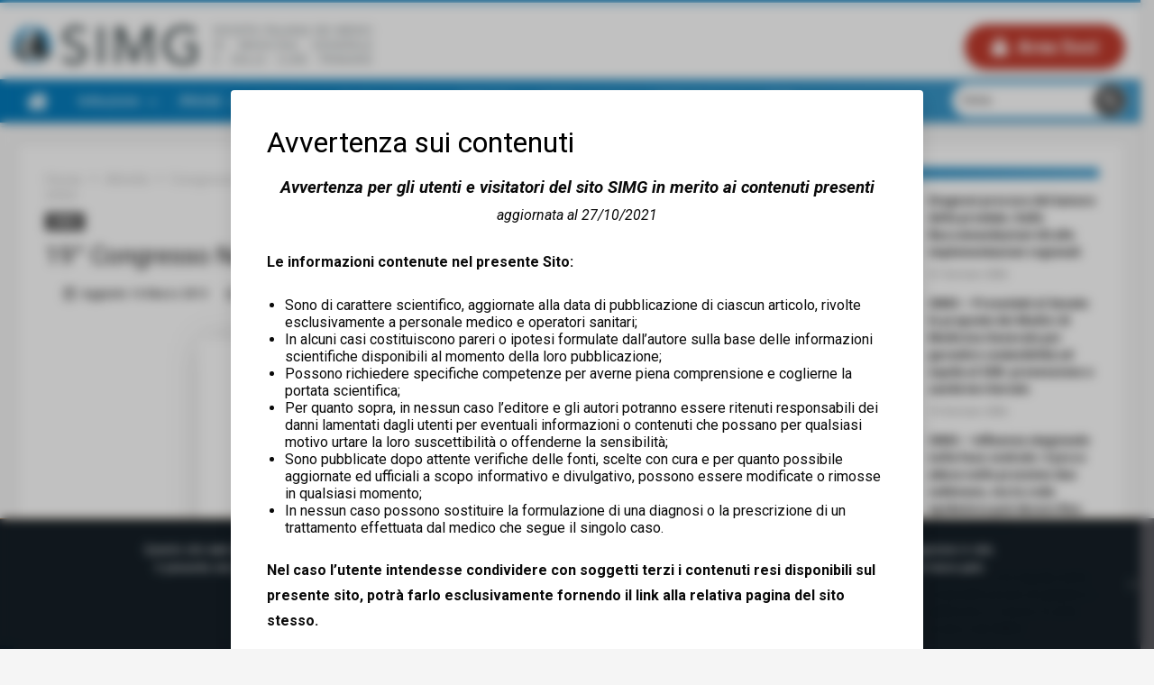

--- FILE ---
content_type: text/html; charset=UTF-8
request_url: https://www.simg.it/19-congresso-nazione-simg-firenze-24-36-novembre-2002/
body_size: 33252
content:
<!DOCTYPE html>
<html lang="it-IT" prefix="og: http://ogp.me/ns#">
<head>
    <meta http-equiv="X-UA-Compatible" content="IE=edge" />
    <meta http-equiv="Content-Type" content="text/html; charset=utf-8"/>
    <meta name="viewport" content="width=device-width, initial-scale=1, maximum-scale=1, user-scalable=0" />

    <meta name='robots' content='index, follow, max-image-preview:large, max-snippet:-1, max-video-preview:-1' />

	<!-- This site is optimized with the Yoast SEO plugin v26.8 - https://yoast.com/product/yoast-seo-wordpress/ -->
	<title>19° Congresso Nazione SIMG. Firenze 24-36 Novembre 2002 - SIMG. Società Italiana dei Medici di Medicina Generale e delle Cure Primarie</title>
	<link rel="canonical" href="https://www.simg.it/19-congresso-nazione-simg-firenze-24-36-novembre-2002/" />
	<meta property="og:locale" content="it_IT" />
	<meta property="og:type" content="article" />
	<meta property="og:title" content="19° Congresso Nazione SIMG. Firenze 24-36 Novembre 2002 - SIMG. Società Italiana dei Medici di Medicina Generale e delle Cure Primarie" />
	<meta property="og:description" content="Lettera di presentazione del Congresso Programma del Congresso Il programma è disponibile come documento &quot;pdf&quot; di Adobe Acrobat    ( pdf 130 Kb) Pag. 1 (96 Kb) Pag. 2 (15 Kb) Pag. 3 (13 Kb) Pag. 4 (13 Kb) Pag. 5 (12Kb) Pag. 6 (15 Kb) Pag. 7 (13 Kb) Pag. 8 (16 Kb) Pag. 9 &hellip;" />
	<meta property="og:url" content="https://www.simg.it/19-congresso-nazione-simg-firenze-24-36-novembre-2002/" />
	<meta property="og:site_name" content="SIMG. Società Italiana dei Medici di Medicina Generale e delle Cure Primarie" />
	<meta property="article:published_time" content="2013-03-14T14:22:34+00:00" />
	<meta property="article:modified_time" content="2020-02-11T15:22:50+00:00" />
	<meta property="og:image" content="https://www.simg.it/wp-content/uploads/2018/08/photo-1520452112805-c6692c840af0.jpg" />
	<meta property="og:image:width" content="1000" />
	<meta property="og:image:height" content="744" />
	<meta property="og:image:type" content="image/jpeg" />
	<meta name="author" content="icricelli" />
	<meta name="twitter:card" content="summary_large_image" />
	<meta name="twitter:label1" content="Scritto da" />
	<meta name="twitter:data1" content="icricelli" />
	<script type="application/ld+json" class="yoast-schema-graph">{"@context":"https://schema.org","@graph":[{"@type":"Article","@id":"https://www.simg.it/19-congresso-nazione-simg-firenze-24-36-novembre-2002/#article","isPartOf":{"@id":"https://www.simg.it/19-congresso-nazione-simg-firenze-24-36-novembre-2002/"},"author":{"name":"icricelli","@id":"https://www.simg.it/#/schema/person/18a102d6ebb101a615ff44046f71b3df"},"headline":"19° Congresso Nazione SIMG. Firenze 24-36 Novembre 2002","datePublished":"2013-03-14T14:22:34+00:00","dateModified":"2020-02-11T15:22:50+00:00","mainEntityOfPage":{"@id":"https://www.simg.it/19-congresso-nazione-simg-firenze-24-36-novembre-2002/"},"wordCount":72,"image":{"@id":"https://www.simg.it/19-congresso-nazione-simg-firenze-24-36-novembre-2002/#primaryimage"},"thumbnailUrl":"https://www.simg.it/wp-content/uploads/2018/08/photo-1520452112805-c6692c840af0.jpg","articleSection":["2002"],"inLanguage":"it-IT"},{"@type":"WebPage","@id":"https://www.simg.it/19-congresso-nazione-simg-firenze-24-36-novembre-2002/","url":"https://www.simg.it/19-congresso-nazione-simg-firenze-24-36-novembre-2002/","name":"19° Congresso Nazione SIMG. Firenze 24-36 Novembre 2002 - SIMG. Società Italiana dei Medici di Medicina Generale e delle Cure Primarie","isPartOf":{"@id":"https://www.simg.it/#website"},"primaryImageOfPage":{"@id":"https://www.simg.it/19-congresso-nazione-simg-firenze-24-36-novembre-2002/#primaryimage"},"image":{"@id":"https://www.simg.it/19-congresso-nazione-simg-firenze-24-36-novembre-2002/#primaryimage"},"thumbnailUrl":"https://www.simg.it/wp-content/uploads/2018/08/photo-1520452112805-c6692c840af0.jpg","datePublished":"2013-03-14T14:22:34+00:00","dateModified":"2020-02-11T15:22:50+00:00","author":{"@id":"https://www.simg.it/#/schema/person/18a102d6ebb101a615ff44046f71b3df"},"breadcrumb":{"@id":"https://www.simg.it/19-congresso-nazione-simg-firenze-24-36-novembre-2002/#breadcrumb"},"inLanguage":"it-IT","potentialAction":[{"@type":"ReadAction","target":["https://www.simg.it/19-congresso-nazione-simg-firenze-24-36-novembre-2002/"]}]},{"@type":"ImageObject","inLanguage":"it-IT","@id":"https://www.simg.it/19-congresso-nazione-simg-firenze-24-36-novembre-2002/#primaryimage","url":"https://www.simg.it/wp-content/uploads/2018/08/photo-1520452112805-c6692c840af0.jpg","contentUrl":"https://www.simg.it/wp-content/uploads/2018/08/photo-1520452112805-c6692c840af0.jpg","width":1000,"height":744},{"@type":"BreadcrumbList","@id":"https://www.simg.it/19-congresso-nazione-simg-firenze-24-36-novembre-2002/#breadcrumb","itemListElement":[{"@type":"ListItem","position":1,"name":"Home","item":"https://www.simg.it/"},{"@type":"ListItem","position":2,"name":"19° Congresso Nazione SIMG. Firenze 24-36 Novembre 2002"}]},{"@type":"WebSite","@id":"https://www.simg.it/#website","url":"https://www.simg.it/","name":"SIMG. Società Italiana dei Medici di Medicina Generale e delle Cure Primarie","description":"","potentialAction":[{"@type":"SearchAction","target":{"@type":"EntryPoint","urlTemplate":"https://www.simg.it/?s={search_term_string}"},"query-input":{"@type":"PropertyValueSpecification","valueRequired":true,"valueName":"search_term_string"}}],"inLanguage":"it-IT"},{"@type":"Person","@id":"https://www.simg.it/#/schema/person/18a102d6ebb101a615ff44046f71b3df","name":"icricelli","image":{"@type":"ImageObject","inLanguage":"it-IT","@id":"https://www.simg.it/#/schema/person/image/","url":"https://secure.gravatar.com/avatar/f4435d06a9c70c19d81876201720529444d51630c79030fad96bb31e777c94e9?s=96&d=mm&r=g","contentUrl":"https://secure.gravatar.com/avatar/f4435d06a9c70c19d81876201720529444d51630c79030fad96bb31e777c94e9?s=96&d=mm&r=g","caption":"icricelli"},"url":"https://www.simg.it/author/icricelli/"}]}</script>
	<!-- / Yoast SEO plugin. -->


<link rel='dns-prefetch' href='//js.stripe.com' />
<link rel='dns-prefetch' href='//checkout.stripe.com' />
<link rel='dns-prefetch' href='//fonts.googleapis.com' />
<link rel='dns-prefetch' href='//use.fontawesome.com' />
<link rel="alternate" type="application/rss+xml" title="SIMG. Società Italiana dei Medici di Medicina Generale e delle Cure Primarie &raquo; Feed" href="https://www.simg.it/feed/" />
<link rel="alternate" title="oEmbed (JSON)" type="application/json+oembed" href="https://www.simg.it/wp-json/oembed/1.0/embed?url=https%3A%2F%2Fwww.simg.it%2F19-congresso-nazione-simg-firenze-24-36-novembre-2002%2F" />
<link rel="alternate" title="oEmbed (XML)" type="text/xml+oembed" href="https://www.simg.it/wp-json/oembed/1.0/embed?url=https%3A%2F%2Fwww.simg.it%2F19-congresso-nazione-simg-firenze-24-36-novembre-2002%2F&#038;format=xml" />
<style id='wp-img-auto-sizes-contain-inline-css' type='text/css'>
img:is([sizes=auto i],[sizes^="auto," i]){contain-intrinsic-size:3000px 1500px}
/*# sourceURL=wp-img-auto-sizes-contain-inline-css */
</style>
<link rel='stylesheet' id='personalize-login-style-css' href='https://www.simg.it/wp-content/plugins/personalize-login/templates/style.css' type='text/css' media='all' />
<link rel='stylesheet' id='bdaia_shorty-style-css' href='https://www.simg.it/wp-content/plugins/bdaia-shortcodes/assets/style.css' type='text/css' media='all' />
<link rel='stylesheet' id='embed-pdf-viewer-css' href='https://www.simg.it/wp-content/plugins/embed-pdf-viewer/css/embed-pdf-viewer.css' type='text/css' media='screen' />
<link rel='stylesheet' id='layerslider-css' href='https://www.simg.it/wp-content/plugins/LayerSlider/assets/static/layerslider/css/layerslider.css' type='text/css' media='all' />
<style id='wp-emoji-styles-inline-css' type='text/css'>

	img.wp-smiley, img.emoji {
		display: inline !important;
		border: none !important;
		box-shadow: none !important;
		height: 1em !important;
		width: 1em !important;
		margin: 0 0.07em !important;
		vertical-align: -0.1em !important;
		background: none !important;
		padding: 0 !important;
	}
/*# sourceURL=wp-emoji-styles-inline-css */
</style>
<link rel='stylesheet' id='wp-block-library-css' href='https://www.simg.it/wp-includes/css/dist/block-library/style.min.css' type='text/css' media='all' />
<style id='global-styles-inline-css' type='text/css'>
:root{--wp--preset--aspect-ratio--square: 1;--wp--preset--aspect-ratio--4-3: 4/3;--wp--preset--aspect-ratio--3-4: 3/4;--wp--preset--aspect-ratio--3-2: 3/2;--wp--preset--aspect-ratio--2-3: 2/3;--wp--preset--aspect-ratio--16-9: 16/9;--wp--preset--aspect-ratio--9-16: 9/16;--wp--preset--color--black: #000000;--wp--preset--color--cyan-bluish-gray: #abb8c3;--wp--preset--color--white: #ffffff;--wp--preset--color--pale-pink: #f78da7;--wp--preset--color--vivid-red: #cf2e2e;--wp--preset--color--luminous-vivid-orange: #ff6900;--wp--preset--color--luminous-vivid-amber: #fcb900;--wp--preset--color--light-green-cyan: #7bdcb5;--wp--preset--color--vivid-green-cyan: #00d084;--wp--preset--color--pale-cyan-blue: #8ed1fc;--wp--preset--color--vivid-cyan-blue: #0693e3;--wp--preset--color--vivid-purple: #9b51e0;--wp--preset--gradient--vivid-cyan-blue-to-vivid-purple: linear-gradient(135deg,rgb(6,147,227) 0%,rgb(155,81,224) 100%);--wp--preset--gradient--light-green-cyan-to-vivid-green-cyan: linear-gradient(135deg,rgb(122,220,180) 0%,rgb(0,208,130) 100%);--wp--preset--gradient--luminous-vivid-amber-to-luminous-vivid-orange: linear-gradient(135deg,rgb(252,185,0) 0%,rgb(255,105,0) 100%);--wp--preset--gradient--luminous-vivid-orange-to-vivid-red: linear-gradient(135deg,rgb(255,105,0) 0%,rgb(207,46,46) 100%);--wp--preset--gradient--very-light-gray-to-cyan-bluish-gray: linear-gradient(135deg,rgb(238,238,238) 0%,rgb(169,184,195) 100%);--wp--preset--gradient--cool-to-warm-spectrum: linear-gradient(135deg,rgb(74,234,220) 0%,rgb(151,120,209) 20%,rgb(207,42,186) 40%,rgb(238,44,130) 60%,rgb(251,105,98) 80%,rgb(254,248,76) 100%);--wp--preset--gradient--blush-light-purple: linear-gradient(135deg,rgb(255,206,236) 0%,rgb(152,150,240) 100%);--wp--preset--gradient--blush-bordeaux: linear-gradient(135deg,rgb(254,205,165) 0%,rgb(254,45,45) 50%,rgb(107,0,62) 100%);--wp--preset--gradient--luminous-dusk: linear-gradient(135deg,rgb(255,203,112) 0%,rgb(199,81,192) 50%,rgb(65,88,208) 100%);--wp--preset--gradient--pale-ocean: linear-gradient(135deg,rgb(255,245,203) 0%,rgb(182,227,212) 50%,rgb(51,167,181) 100%);--wp--preset--gradient--electric-grass: linear-gradient(135deg,rgb(202,248,128) 0%,rgb(113,206,126) 100%);--wp--preset--gradient--midnight: linear-gradient(135deg,rgb(2,3,129) 0%,rgb(40,116,252) 100%);--wp--preset--font-size--small: 13px;--wp--preset--font-size--medium: 20px;--wp--preset--font-size--large: 36px;--wp--preset--font-size--x-large: 42px;--wp--preset--spacing--20: 0.44rem;--wp--preset--spacing--30: 0.67rem;--wp--preset--spacing--40: 1rem;--wp--preset--spacing--50: 1.5rem;--wp--preset--spacing--60: 2.25rem;--wp--preset--spacing--70: 3.38rem;--wp--preset--spacing--80: 5.06rem;--wp--preset--shadow--natural: 6px 6px 9px rgba(0, 0, 0, 0.2);--wp--preset--shadow--deep: 12px 12px 50px rgba(0, 0, 0, 0.4);--wp--preset--shadow--sharp: 6px 6px 0px rgba(0, 0, 0, 0.2);--wp--preset--shadow--outlined: 6px 6px 0px -3px rgb(255, 255, 255), 6px 6px rgb(0, 0, 0);--wp--preset--shadow--crisp: 6px 6px 0px rgb(0, 0, 0);}:where(.is-layout-flex){gap: 0.5em;}:where(.is-layout-grid){gap: 0.5em;}body .is-layout-flex{display: flex;}.is-layout-flex{flex-wrap: wrap;align-items: center;}.is-layout-flex > :is(*, div){margin: 0;}body .is-layout-grid{display: grid;}.is-layout-grid > :is(*, div){margin: 0;}:where(.wp-block-columns.is-layout-flex){gap: 2em;}:where(.wp-block-columns.is-layout-grid){gap: 2em;}:where(.wp-block-post-template.is-layout-flex){gap: 1.25em;}:where(.wp-block-post-template.is-layout-grid){gap: 1.25em;}.has-black-color{color: var(--wp--preset--color--black) !important;}.has-cyan-bluish-gray-color{color: var(--wp--preset--color--cyan-bluish-gray) !important;}.has-white-color{color: var(--wp--preset--color--white) !important;}.has-pale-pink-color{color: var(--wp--preset--color--pale-pink) !important;}.has-vivid-red-color{color: var(--wp--preset--color--vivid-red) !important;}.has-luminous-vivid-orange-color{color: var(--wp--preset--color--luminous-vivid-orange) !important;}.has-luminous-vivid-amber-color{color: var(--wp--preset--color--luminous-vivid-amber) !important;}.has-light-green-cyan-color{color: var(--wp--preset--color--light-green-cyan) !important;}.has-vivid-green-cyan-color{color: var(--wp--preset--color--vivid-green-cyan) !important;}.has-pale-cyan-blue-color{color: var(--wp--preset--color--pale-cyan-blue) !important;}.has-vivid-cyan-blue-color{color: var(--wp--preset--color--vivid-cyan-blue) !important;}.has-vivid-purple-color{color: var(--wp--preset--color--vivid-purple) !important;}.has-black-background-color{background-color: var(--wp--preset--color--black) !important;}.has-cyan-bluish-gray-background-color{background-color: var(--wp--preset--color--cyan-bluish-gray) !important;}.has-white-background-color{background-color: var(--wp--preset--color--white) !important;}.has-pale-pink-background-color{background-color: var(--wp--preset--color--pale-pink) !important;}.has-vivid-red-background-color{background-color: var(--wp--preset--color--vivid-red) !important;}.has-luminous-vivid-orange-background-color{background-color: var(--wp--preset--color--luminous-vivid-orange) !important;}.has-luminous-vivid-amber-background-color{background-color: var(--wp--preset--color--luminous-vivid-amber) !important;}.has-light-green-cyan-background-color{background-color: var(--wp--preset--color--light-green-cyan) !important;}.has-vivid-green-cyan-background-color{background-color: var(--wp--preset--color--vivid-green-cyan) !important;}.has-pale-cyan-blue-background-color{background-color: var(--wp--preset--color--pale-cyan-blue) !important;}.has-vivid-cyan-blue-background-color{background-color: var(--wp--preset--color--vivid-cyan-blue) !important;}.has-vivid-purple-background-color{background-color: var(--wp--preset--color--vivid-purple) !important;}.has-black-border-color{border-color: var(--wp--preset--color--black) !important;}.has-cyan-bluish-gray-border-color{border-color: var(--wp--preset--color--cyan-bluish-gray) !important;}.has-white-border-color{border-color: var(--wp--preset--color--white) !important;}.has-pale-pink-border-color{border-color: var(--wp--preset--color--pale-pink) !important;}.has-vivid-red-border-color{border-color: var(--wp--preset--color--vivid-red) !important;}.has-luminous-vivid-orange-border-color{border-color: var(--wp--preset--color--luminous-vivid-orange) !important;}.has-luminous-vivid-amber-border-color{border-color: var(--wp--preset--color--luminous-vivid-amber) !important;}.has-light-green-cyan-border-color{border-color: var(--wp--preset--color--light-green-cyan) !important;}.has-vivid-green-cyan-border-color{border-color: var(--wp--preset--color--vivid-green-cyan) !important;}.has-pale-cyan-blue-border-color{border-color: var(--wp--preset--color--pale-cyan-blue) !important;}.has-vivid-cyan-blue-border-color{border-color: var(--wp--preset--color--vivid-cyan-blue) !important;}.has-vivid-purple-border-color{border-color: var(--wp--preset--color--vivid-purple) !important;}.has-vivid-cyan-blue-to-vivid-purple-gradient-background{background: var(--wp--preset--gradient--vivid-cyan-blue-to-vivid-purple) !important;}.has-light-green-cyan-to-vivid-green-cyan-gradient-background{background: var(--wp--preset--gradient--light-green-cyan-to-vivid-green-cyan) !important;}.has-luminous-vivid-amber-to-luminous-vivid-orange-gradient-background{background: var(--wp--preset--gradient--luminous-vivid-amber-to-luminous-vivid-orange) !important;}.has-luminous-vivid-orange-to-vivid-red-gradient-background{background: var(--wp--preset--gradient--luminous-vivid-orange-to-vivid-red) !important;}.has-very-light-gray-to-cyan-bluish-gray-gradient-background{background: var(--wp--preset--gradient--very-light-gray-to-cyan-bluish-gray) !important;}.has-cool-to-warm-spectrum-gradient-background{background: var(--wp--preset--gradient--cool-to-warm-spectrum) !important;}.has-blush-light-purple-gradient-background{background: var(--wp--preset--gradient--blush-light-purple) !important;}.has-blush-bordeaux-gradient-background{background: var(--wp--preset--gradient--blush-bordeaux) !important;}.has-luminous-dusk-gradient-background{background: var(--wp--preset--gradient--luminous-dusk) !important;}.has-pale-ocean-gradient-background{background: var(--wp--preset--gradient--pale-ocean) !important;}.has-electric-grass-gradient-background{background: var(--wp--preset--gradient--electric-grass) !important;}.has-midnight-gradient-background{background: var(--wp--preset--gradient--midnight) !important;}.has-small-font-size{font-size: var(--wp--preset--font-size--small) !important;}.has-medium-font-size{font-size: var(--wp--preset--font-size--medium) !important;}.has-large-font-size{font-size: var(--wp--preset--font-size--large) !important;}.has-x-large-font-size{font-size: var(--wp--preset--font-size--x-large) !important;}
/*# sourceURL=global-styles-inline-css */
</style>

<style id='classic-theme-styles-inline-css' type='text/css'>
/*! This file is auto-generated */
.wp-block-button__link{color:#fff;background-color:#32373c;border-radius:9999px;box-shadow:none;text-decoration:none;padding:calc(.667em + 2px) calc(1.333em + 2px);font-size:1.125em}.wp-block-file__button{background:#32373c;color:#fff;text-decoration:none}
/*# sourceURL=/wp-includes/css/classic-themes.min.css */
</style>
<link rel='stylesheet' id='wp-components-css' href='https://www.simg.it/wp-includes/css/dist/components/style.min.css' type='text/css' media='all' />
<link rel='stylesheet' id='wp-preferences-css' href='https://www.simg.it/wp-includes/css/dist/preferences/style.min.css' type='text/css' media='all' />
<link rel='stylesheet' id='wp-block-editor-css' href='https://www.simg.it/wp-includes/css/dist/block-editor/style.min.css' type='text/css' media='all' />
<link rel='stylesheet' id='popup-maker-block-library-style-css' href='https://www.simg.it/wp-content/plugins/popup-maker/dist/packages/block-library-style.css' type='text/css' media='all' />
<style id='font-awesome-svg-styles-default-inline-css' type='text/css'>
.svg-inline--fa {
  display: inline-block;
  height: 1em;
  overflow: visible;
  vertical-align: -.125em;
}
/*# sourceURL=font-awesome-svg-styles-default-inline-css */
</style>
<link rel='stylesheet' id='font-awesome-svg-styles-css' href='https://www.simg.it/wp-content/uploads/font-awesome/v5.8.1/css/svg-with-js.css' type='text/css' media='all' />
<style id='font-awesome-svg-styles-inline-css' type='text/css'>
   .wp-block-font-awesome-icon svg::before,
   .wp-rich-text-font-awesome-icon svg::before {content: unset;}
/*# sourceURL=font-awesome-svg-styles-inline-css */
</style>
<link rel='stylesheet' id='bdaia_shorty_stylesheet-css' href='https://www.simg.it/wp-content/plugins/bdaia-shortcodes/assets/shortcodes.css' type='text/css' media='all' />
<link rel='stylesheet' id='cookie-notice-front-css' href='https://www.simg.it/wp-content/plugins/cookie-notice/css/front.min.css' type='text/css' media='all' />
<link rel='stylesheet' id='style1-css' href='https://www.simg.it/wp-content/plugins/riviste-home_1/style.css' type='text/css' media='all' />
<link rel='stylesheet' id='stripe-checkout-button-css' href='https://checkout.stripe.com/v3/checkout/button.css' type='text/css' media='all' />
<link rel='stylesheet' id='simpay-public-css' href='https://www.simg.it/wp-content/plugins/wp-simple-pay-pro-3/includes/core/assets/css/simpay-public.min.css' type='text/css' media='all' />
<link rel='stylesheet' id='simpay-public-pro-css' href='https://www.simg.it/wp-content/plugins/wp-simple-pay-pro-3/includes/pro/assets/css/simpay-public-pro.min.css' type='text/css' media='all' />
<link rel='stylesheet' id='Roboto-css' href='https://fonts.googleapis.com/css?family=Roboto%3A100%2C100italic%2C300%2C300italic%2Cregular%2Citalic%2C500%2C500italic%2C700%2C700italic%2C900%2C900italic' type='text/css' media='all' />
<link rel='stylesheet' id='woohoo-google-fonts-css' href='https://fonts.googleapis.com/css?family=Oswald%3A400%2C300%2C700%7CLato%3A400%2C300%2C700%2C900%7CWork+Sans%3A400%2C300%2C500%2C600%2C700%2C800%2C900%7COpen+Sans%3A400%2C600%2C700%2C800%7CPlayfair+Display%3A400%2C700%2C900%2C400italic%7CRaleway%3A400%2C300%2C500%2C600%2C700%2C800%2C900%7CRoboto%3A400%2C300%2C100%2C700%7CMontserrat%3A400%2C700&#038;subset=latin%2Cgreek%2Cgreek-ext%2Cvietnamese%2Ccyrillic-ext%2Clatin-ext%2Ccyrillic' type='text/css' media='all' />
<link rel='stylesheet' id='font-awesome-official-css' href='https://use.fontawesome.com/releases/v5.8.1/css/all.css' type='text/css' media='all' integrity="sha384-50oBUHEmvpQ+1lW4y57PTFmhCaXp0ML5d60M1M7uH2+nqUivzIebhndOJK28anvf" crossorigin="anonymous" />
<link rel='stylesheet' id='popup-maker-site-css' href='//www.simg.it/wp-content/uploads/pum/pum-site-styles.css?generated=1755222987' type='text/css' media='all' />
<link rel='stylesheet' id='__EPYT__style-css' href='https://www.simg.it/wp-content/plugins/youtube-embed-plus/styles/ytprefs.min.css' type='text/css' media='all' />
<style id='__EPYT__style-inline-css' type='text/css'>

                .epyt-gallery-thumb {
                        width: 33.333%;
                }
                
/*# sourceURL=__EPYT__style-inline-css */
</style>
<link rel='stylesheet' id='woohoo-default-css' href='https://www.simg.it/wp-content/themes/woohoo/css/style.css' type='text/css' media='all' />
<link rel='stylesheet' id='wooohoo-ilightbox-skin-css' href='https://www.simg.it/wp-content/themes/woohoo/css/ilightbox/dark-skin/skin.css' type='text/css' media='all' />
<link rel='stylesheet' id='wooohoo-ilightbox-skin-black-css' href='https://www.simg.it/wp-content/themes/woohoo/css/ilightbox/metro-black-skin/skin.css' type='text/css' media='all' />
<link rel='stylesheet' id='font-awesome-official-v4shim-css' href='https://use.fontawesome.com/releases/v5.8.1/css/v4-shims.css' type='text/css' media='all' integrity="sha384-knhdgIEP1JBPHETtXGyUk1FXV22kd1ZAN8yyExweAKAfztV5+kSBjUff4pHDG38c" crossorigin="anonymous" />
<style id='font-awesome-official-v4shim-inline-css' type='text/css'>
@font-face {
font-family: "FontAwesome";
font-display: block;
src: url("https://use.fontawesome.com/releases/v5.8.1/webfonts/fa-brands-400.eot"),
		url("https://use.fontawesome.com/releases/v5.8.1/webfonts/fa-brands-400.eot?#iefix") format("embedded-opentype"),
		url("https://use.fontawesome.com/releases/v5.8.1/webfonts/fa-brands-400.woff2") format("woff2"),
		url("https://use.fontawesome.com/releases/v5.8.1/webfonts/fa-brands-400.woff") format("woff"),
		url("https://use.fontawesome.com/releases/v5.8.1/webfonts/fa-brands-400.ttf") format("truetype"),
		url("https://use.fontawesome.com/releases/v5.8.1/webfonts/fa-brands-400.svg#fontawesome") format("svg");
}

@font-face {
font-family: "FontAwesome";
font-display: block;
src: url("https://use.fontawesome.com/releases/v5.8.1/webfonts/fa-solid-900.eot"),
		url("https://use.fontawesome.com/releases/v5.8.1/webfonts/fa-solid-900.eot?#iefix") format("embedded-opentype"),
		url("https://use.fontawesome.com/releases/v5.8.1/webfonts/fa-solid-900.woff2") format("woff2"),
		url("https://use.fontawesome.com/releases/v5.8.1/webfonts/fa-solid-900.woff") format("woff"),
		url("https://use.fontawesome.com/releases/v5.8.1/webfonts/fa-solid-900.ttf") format("truetype"),
		url("https://use.fontawesome.com/releases/v5.8.1/webfonts/fa-solid-900.svg#fontawesome") format("svg");
}

@font-face {
font-family: "FontAwesome";
font-display: block;
src: url("https://use.fontawesome.com/releases/v5.8.1/webfonts/fa-regular-400.eot"),
		url("https://use.fontawesome.com/releases/v5.8.1/webfonts/fa-regular-400.eot?#iefix") format("embedded-opentype"),
		url("https://use.fontawesome.com/releases/v5.8.1/webfonts/fa-regular-400.woff2") format("woff2"),
		url("https://use.fontawesome.com/releases/v5.8.1/webfonts/fa-regular-400.woff") format("woff"),
		url("https://use.fontawesome.com/releases/v5.8.1/webfonts/fa-regular-400.ttf") format("truetype"),
		url("https://use.fontawesome.com/releases/v5.8.1/webfonts/fa-regular-400.svg#fontawesome") format("svg");
unicode-range: U+F004-F005,U+F007,U+F017,U+F022,U+F024,U+F02E,U+F03E,U+F044,U+F057-F059,U+F06E,U+F070,U+F075,U+F07B-F07C,U+F080,U+F086,U+F089,U+F094,U+F09D,U+F0A0,U+F0A4-F0A7,U+F0C5,U+F0C7-F0C8,U+F0E0,U+F0EB,U+F0F3,U+F0F8,U+F0FE,U+F111,U+F118-F11A,U+F11C,U+F133,U+F144,U+F146,U+F14A,U+F14D-F14E,U+F150-F152,U+F15B-F15C,U+F164-F165,U+F185-F186,U+F191-F192,U+F1AD,U+F1C1-F1C9,U+F1CD,U+F1D8,U+F1E3,U+F1EA,U+F1F6,U+F1F9,U+F20A,U+F247-F249,U+F24D,U+F254-F25B,U+F25D,U+F267,U+F271-F274,U+F279,U+F28B,U+F28D,U+F2B5-F2B6,U+F2B9,U+F2BB,U+F2BD,U+F2C1-F2C2,U+F2D0,U+F2D2,U+F2DC,U+F2ED,U+F328,U+F358-F35B,U+F3A5,U+F3D1,U+F410,U+F4AD;
}
/*# sourceURL=font-awesome-official-v4shim-inline-css */
</style>
<link rel='stylesheet' id='ws-plugin--s2member-css' href='https://www.simg.it/wp-content/plugins/s2member/s2member-o.php?ws_plugin__s2member_css=1&#038;qcABC=1' type='text/css' media='all' />
<script type="text/javascript" id="jquery-core-js-extra">
/* <![CDATA[ */
var bd_w_blocks = {"bdaia_w_ajax_url":"https://www.simg.it/wp-admin/admin-ajax.php","bdaia_w_ajax_nonce":"c286a07f8e"};
var bd_blocks = {"bdaia_ajax_url":"https://www.simg.it/wp-admin/admin-ajax.php","bdaia_ajaxnonce":"c286a07f8e"};
var bd_script = {"post_id":"838","ajaxurl":"https://www.simg.it/wp-admin/admin-ajax.php"};
//# sourceURL=jquery-core-js-extra
/* ]]> */
</script>
<script type="text/javascript" src="https://www.simg.it/wp-includes/js/jquery/jquery.min.js" id="jquery-core-js"></script>
<script type="text/javascript" src="https://www.simg.it/wp-includes/js/jquery/jquery-migrate.min.js" id="jquery-migrate-js"></script>
<script type="text/javascript" id="layerslider-utils-js-extra">
/* <![CDATA[ */
var LS_Meta = {"v":"8.1.2","fixGSAP":"1"};
//# sourceURL=layerslider-utils-js-extra
/* ]]> */
</script>
<script type="text/javascript" src="https://www.simg.it/wp-content/plugins/LayerSlider/assets/static/layerslider/js/layerslider.utils.js" id="layerslider-utils-js"></script>
<script type="text/javascript" src="https://www.simg.it/wp-content/plugins/LayerSlider/assets/static/layerslider/js/layerslider.kreaturamedia.jquery.js" id="layerslider-js"></script>
<script type="text/javascript" src="https://www.simg.it/wp-content/plugins/LayerSlider/assets/static/layerslider/js/layerslider.transitions.js" id="layerslider-transitions-js"></script>
<script type="text/javascript" src="https://www.simg.it/wp-content/plugins/bdaia-shortcodes/assets/js/scripts.js" id="bdaia_shorty_scripts-js"></script>
<script type="text/javascript" src="https://www.simg.it/wp-content/plugins/bdaia-shortcodes/assets/js/shorty-min.js" id="bdaia_shorty_min-js"></script>
<script type="text/javascript" id="cookie-notice-front-js-before">
/* <![CDATA[ */
var cnArgs = {"ajaxUrl":"https:\/\/www.simg.it\/wp-admin\/admin-ajax.php","nonce":"c50cc232df","hideEffect":"fade","position":"bottom","onScroll":false,"onScrollOffset":100,"onClick":false,"cookieName":"cookie_notice_accepted","cookieTime":2592000,"cookieTimeRejected":2592000,"globalCookie":false,"redirection":false,"cache":true,"revokeCookies":false,"revokeCookiesOpt":"automatic"};

//# sourceURL=cookie-notice-front-js-before
/* ]]> */
</script>
<script type="text/javascript" src="https://www.simg.it/wp-content/plugins/cookie-notice/js/front.min.js" id="cookie-notice-front-js"></script>
<script type="text/javascript" id="woohoo-views-js-extra">
/* <![CDATA[ */
var woohoo_views_c = {"admin_ajax_url":"https://www.simg.it/wp-admin/admin-ajax.php","post_id":"838"};
//# sourceURL=woohoo-views-js-extra
/* ]]> */
</script>
<script type="text/javascript" src="https://www.simg.it/wp-content/themes/woohoo/js/views.js" id="woohoo-views-js"></script>
<script type="text/javascript" id="defend-wp-firewall-nonce-js-extra">
/* <![CDATA[ */
var defend_wp_firewall_nonce_obj = {"defend_wp_firewall_nonce":"8e2a57f0d6","ajaxurl":"https://www.simg.it/wp-admin/admin-ajax.php"};
//# sourceURL=defend-wp-firewall-nonce-js-extra
/* ]]> */
</script>
<script type="text/javascript" src="https://www.simg.it/wp-content/plugins/defend-wp-firewall/hooks/js/nonce.js" id="defend-wp-firewall-nonce-js"></script>
<script type="text/javascript" id="__ytprefs__-js-extra">
/* <![CDATA[ */
var _EPYT_ = {"ajaxurl":"https://www.simg.it/wp-admin/admin-ajax.php","security":"0ecd361717","gallery_scrolloffset":"20","eppathtoscripts":"https://www.simg.it/wp-content/plugins/youtube-embed-plus/scripts/","eppath":"https://www.simg.it/wp-content/plugins/youtube-embed-plus/","epresponsiveselector":"[\"iframe.__youtube_prefs_widget__\"]","epdovol":"1","version":"14.2.4","evselector":"iframe.__youtube_prefs__[src], iframe[src*=\"youtube.com/embed/\"], iframe[src*=\"youtube-nocookie.com/embed/\"]","ajax_compat":"","maxres_facade":"eager","ytapi_load":"light","pause_others":"","stopMobileBuffer":"1","facade_mode":"","not_live_on_channel":""};
//# sourceURL=__ytprefs__-js-extra
/* ]]> */
</script>
<script type="text/javascript" src="https://www.simg.it/wp-content/plugins/youtube-embed-plus/scripts/ytprefs.min.js" id="__ytprefs__-js"></script>
<script type="text/javascript" id="defend-wp-firewall-blocklist-common-js-extra">
/* <![CDATA[ */
var defend_wp_firewall_common_blocklist_obj = {"security":"f0f594a1f4","ipify_ip":"","ajaxurl":"https://www.simg.it/wp-admin/admin-ajax.php"};
//# sourceURL=defend-wp-firewall-blocklist-common-js-extra
/* ]]> */
</script>
<script type="text/javascript" src="https://www.simg.it/wp-content/plugins/defend-wp-firewall/hooks/js/blocklist-common.js" id="defend-wp-firewall-blocklist-common-js"></script>
<meta name="generator" content="Powered by LayerSlider 8.1.2 - Build Heros, Sliders, and Popups. Create Animations and Beautiful, Rich Web Content as Easy as Never Before on WordPress." />
<!-- LayerSlider updates and docs at: https://layerslider.com -->
<link rel="https://api.w.org/" href="https://www.simg.it/wp-json/" /><link rel="alternate" title="JSON" type="application/json" href="https://www.simg.it/wp-json/wp/v2/posts/838" /><link rel="EditURI" type="application/rsd+xml" title="RSD" href="https://www.simg.it/xmlrpc.php?rsd" />
<link rel="stylesheet" type="text/css" href="https://www.simg.it/wp-content/plugins/areasoci-box/style.css?a=1"><link rel="stylesheet" type="text/css" href="https://www.simg.it/wp-content/plugins/button-area-soci/style.css"><script src="https://www.simg.it/wp-content/plugins/button-area-soci/script.js"></script><link rel="stylesheet" type="text/css" href="https://www.simg.it/wp-content/plugins/congressi-home/style.css"><script src="https://www.simg.it/wp-content/plugins/congressi-home/main.js"></script><!-- start Simple Custom CSS and JS -->
<style type="text/css">
/*******responsive riviste ***********************************************/
@media screen and (max-width: 600px) {
 td.rivista_responsive {
    display: block !important;
    margin: auto !important;
}

td.rivista_responsive_1 {
    display: block !important;
}

td.rivista_responsive a {
        width: 100% !important;
}
}
/*******responsive riviste ***********************************************/


/********************************corona virus **********************/
div#bdaia-widget-box1-6 .block-title span {
    color: #B71C1C;
    font-size: 18px;
}


/*.grecaptcha-badge {
    display: none !important;
}*/

.footer-logo-inner img {
    height: 135px;
}

.footer-logo-inner {
    text-align: center;
}

.bdaia-ns-wrap {
	width: 300px;
}
.bdaia-header-default .header-container .logo img {
    max-width: 280px;.bnt-pdf
}
.simg-logo {
    float: right;
    height: 76px;
    margin: 12px 6px 0 0;
}.bnt-pdf
.simg-logo img {
    height: 100%;@media
}

div#bdaia-breaking-news.breaking-news-items div.breaking-news-items-inner {
    padding-left: 80px;
}
.thumbnail-cover {
    filter: blur(5px);
}

.bdaia-post-author-name {
    display: none !important;
}
.footer-col3 {
    width: 300px;
    float: none;
    margin: auto;
}

.footer-logo-inner img {
    height: auto;
}
.bdaia-header-default .header-container .bd-container {
    padding: 10px 0 10px 0px;
}
.bdaia-home-container, div#bdaia-breaking-news.breaking-news-items, div.bdaia-footer div.bdaia-footer-area {
    padding: 0px 12px;
}
div.bdaia-footer div.bdaia-footer-widgets {
    padding: 60px 12px;
}

.big-grids.big-grid7.big-grids-uidfgpgpl.bdaia-img-show {
    height: 350px;
}
.big-grids.big-grid7 .big-grid-1 .big-grid-inner {
    height: 350px;
}
.big-grids.big-grid7 .big-grid-2 .big-grid-inner, .big-grids.big-grid7 .big-grid-3 .big-grid-inner {
    height: 175px;
}
.big-grids.big-grid7 .big-grid-4 .big-grid-inner {
    height: 172px;
}
.bdaia-post-template-style1 .bdaia-post-style1-head .bd-container {
    height: 300px;
}

.bdMain {
    padding: 30px;
}

.bdaia-blocks.bdaia-block6.bdaia-block7 .block-article .block-article-img-container {
    min-height: 153px;
}

.bdaia-header-default .nav-logo {
    padding: 10px 20px 0px 6px;
}
.bdaia-header-default #navigation .primary-menu #menu-primary > li > a, .bdaia-nav-search {
    color: #fff !important;
}
.bdaia-header-default #navigation .primary-menu ul#menu-primary > li:hover > a, .bdaia-header-default #navigation .primary-menu ul#menu-primary > li.current-menu-item > a, .bdaia-header-default #navigation .primary-menu ul#menu-primary > li.current-menu-ancestor > a, .bdaia-header-default #navigation .primary-menu ul#menu-primary > li.current-menu-parent > a {
    background-color: rgba(255, 255, 255, 0.3);
}
.bdaia-header-default #navigation .primary-menu #menu-primary > li.bd_mega_menu > a:before, .bdaia-header-default #navigation .primary-menu #menu-primary > li.menu-item-object-category.bd_cats_menu > a:before, .bdaia-header-default #navigation .primary-menu #menu-primary > li.menu-item-has-children > a:before {
    border-top: 4px solid #fff;
}
.footer-logo-inner img {
    height: auto;
    max-width: 300px;
    display: block;
    margin: auto;
}

div.woohoo-footer-top-area div.bdaia-row {
    padding: 0 0 24px;
}

#cookie-notice .cookie-notice-container {
    background-color: rgba(6, 18, 27, 0.85) !important;
    color: white !important;
    z-index: 9999999999;
    padding: 24px 0;
    border-top: 1px solid rgba(247, 148, 36, 0.6) !important;
}

#cookie-notice #cn-notice-text {
    display: block !important;
}

#cookie-notice a {
    background: none;
    background-color: rgba(247, 148, 36, 0.78) !important;
    background-image: none !important;
    padding: 8px 18px !important;
    border-radius: 2px !important;
    font-size: 12px !important;
    color: #fff !important;
    box-shadow: 0 2px 5px 0 rgba(0,0,0,.26) !important;
    text-shadow: none;
    line-height: normal;
    text-decoration: none;
    text-transform: uppercase;
    max-width: max-content;
    font-weight: 400;
    margin: 12px 6px 0px 6px !important;
}

.bdaia-header-default .header-container .logo {
    margin: 14px 0px 0 0;
}
@media only screen and (max-width: 991px) {
.simg-logo{display: none;}
}
.bdaia-footer-widgets-area .bdaia-wb4 img.attachment-bdaia-widget.size-bdaia-widget.wp-post-image {
    width: 104px;
}

.bdaia-footer-widgets-area .bdaia-wb4 article.with-thumb {display: flex;}

.bdaia-footer-widgets-area .bdaia-wb4 .bwb-article-img-container {
    width: 104px;
    min-width: 104px;
    margin-right: 15px;
}

.bdaia-footer-widgets-area .bdaia-wb4 article h3.entry-title {
    font-size: 13px !important;
    font-weight: 600 !important;
    line-height: 19px !important;
    margin-bottom: 2px !important;
}

.bdaia-footer-widgets-area .bdaia-wb4 article.with-thumb p.block-exb {margin: 0;font-size: 12px;line-height: 16px;}

.bdaia-footer-widgets-area .bdaia-wb4 .bdaia-wb-article.bdaia-wba-big {
    height: 94px;
}
.bdaia-header-default #navigation .navigation-wrapper {
    background-color: #0079BA;
    background: linear-gradient(90deg,#0079BA 0%,#0079BAba 100%) !important;
}

.home-top-box {
    background-color: #FFF;
    margin: 0 auto 30px auto;
    -webkit-box-shadow: 0 0 1px rgba( 0,0,0, 0.20 );
    -moz-box-shadow: 0 0 1px rgba( 0,0,0, 0.20 );
    box-shadow: 0 0 1px rgba( 0,0,0, 0.20 );
    text-align: left;
}

.home-top-box table {
    border: 0 !important;
}

.home-top-box table td {
    border: 0;
}
.home-top-box .bdaia-btns:hover {
    opacity: 1;
}

.home-top-box .bdaia-btns {
    background: transparent;
}
.title-in-page{
font-weight: 800;
 font-size: 27px;
padding: 19px;
text-transform: uppercase;
    line-height: 1.2;
}
.home-section-title {
    background-color: rgb(52, 163, 217);
    padding: 0px;
    height: 50px;
    box-shadow: 0 0 1px rgba( 0,0,0, 0.20 );
    text-align: left;
    display: flex;
    align-items: center;
position:relative;
border-radius: 8px 8px 0px 0px;
}

.icon-wrap {
    padding: 0px 12px;
    align-self: stretch;
    border-right: 2px solid #fff;
    margin-right: 15px;
    display: flex;
    align-items: center;
    z-index: 2;
}
.home-proprety-title {
    font-size: 23px;
    line-height: 46px;
color: #fff;
z-index:2;
}
.tag-article {
    font-weight: bold;
    font-size: 12px;
    line-height: 1;
    padding: 4px 8px 4px 8px;
    margin: 5px;
    display: inline-block;
    position: relative;
    background-color: #0079BA;
    color: #fff !important;
    text-transform: uppercase;
    border-radius: 12px;
    text-align: center;
    box-shadow: -1px 1px 4px #888888;
}
.tag-article:hover {
    box-shadow: 0 4px 8px 0 rgba(0,0,0,.4);
    text-decoration: none !important;
}
.title-tag {
    text-align: center;
    padding-top: 11px;
    padding-bottom: 5px;
}
.box-category {
    background-color: #FFF;
    padding: 40px;
    padding-top: 30px;
    padding-bottom: 30px;
    text-align: left;
    position: relative;
    margin: -26px -26px 26px -26px;
    padding-left: 60px;
  border-bottom: 1px solid #e3e3e3;
}
.box-category:hover {
    background: rgba(0, 0, 0, 0.05);
}
.box-page-category {
    display:  flex;
    flex-direction:  column;
    align-items: stretch;
}
.box-category:last-child {
    margin-bottom: 0px;
    border-bottom: 0px;
}
.arrow-category {
    position: absolute;
    left: 40px;
    font-size: 38px;
    top: 50%;
    margin-top: -20px;
}
.title-category {
        font-size: 25px;
    font-weight: 600;
    display: block;
    line-height: 1;

}
.font-article {
font-weight: 500;
line-height: 23px;
font-size: 11px;
color: #9E9E9E;
text-transform: uppercase;
}
.widget_rss ul li {
    margin-bottom: 5px;
    border-bottom: 1px solid #e7e7e7;
    padding-bottom: 5px;
}
.widget_rss ul li span{
    display: block;
    font-size: 11px;
    line-height: 16px;
    font-weight: 600;
    color: #aaa;
    margin-top: 1px;
}
 @media only screen and (max-width: 990px) {
    .logo::after {
        content:none;
    }
}
h2.entry-title {
    white-space: normal !important;
    display: block;
    display: -webkit-box;
    -webkit-line-clamp: 3;
    -webkit-box-orient: vertical;
    overflow: hidden;
    margin-bottom: 2px !important;
}
.article-subtitle {
    font-size: 24px;
    margin-top: 10px;
        line-height: 1.3;
    font-weight: 900;
    margin-bottom: 10px;
    color: #1f89c2;
}
h5.box7-subtitle {
    margin-top: 0px;
    font-size: 14px;
    font-weight: 800;
    margin-bottom: 2px;
}
.bdaia-block-wrap {
    padding-top: 26px;
    padding-right: 26px;
    padding-left: 26px;
padding-bottom: 0px;
}
.box-date {
    font-size: 11px;
    line-height: 16px;
    font-weight: 600;
    color: #aaa;
    margin: 0px;
}
.bdaia-post-date {
    margin-top: 0px !important;
}
.bnt{
    background-color: #0079BA;
    color: #fff;
    border-radius: 4px;
}
.underline-box {
    border-bottom:  1px;
    border-bottom-style:  solid;
    border-bottom-color: #e3e3e3;
}
.bnt-pdf{
    align-items: center;
    display: flex;
    width: 150px;
    background-color: #C62828;
    color: #fff !important;
    border-radius: 4px;
}
.bdaia-btn-small .fa{
    font-size: 20px;
    margin-right: 12px;
}
.bnt-slide {
    align-items: center;
    display: flex;
    width: 150px;
    background-color: #d04525;
    color: #fff !important;
    border-radius: 4px;
}
.box-link-in-page a{
       background-color: #FFF;
    padding: 25px;
    text-align: left;
    position: relative;
    padding-left: 32px;
    display: block;
    color: #000 !important;
}


.box-link-in-page:hover a {
    background: rgba(0, 0, 0, 0.05);
	color :#0079BA !important;
}
p.box-link-in-page {
    margin: 0px -30px;
    border-bottom: 1px solid #e3e3e3 !important;
}
.box-category:before {
    content: '';
    position: absolute;
    top: 40px;
    bottom: 40px;
    left: 0;
    width: 6px;
    background-color: #0079BA;
    transition: all .2s ease-in-out;
}

.box-category:hover:before {
    top: 30px;
    bottom: 30px;
    /* width: 8px; */
}
.cat-image {
    position: absolute;
    right: 10px;
    width: 255px;
    height: 100px;
    bottom: 0;
    background-size: cover;
    opacity: 0.8;
    transform: translateY(110%);
    transition: transform .2s ease-in-out;
box-shadow: 0 5px 5px -3px rgba(0,0,0,.2), 0 8px 10px 1px rgba(0,0,0,.14), 0 3px 14px 2px rgba(0,0,0,.12);


}

.box-category:hover .cat-image {
    transform: translateY(0);
}

a.box-category {
    overflow: hidden;
}
.bdaia-blocks article >div {
    filter: drop-shadow(0px 4px 4px rgba(0, 0, 0, 0.2));
}
.bdaia-block-wrap:not(.box-page-category) {
    padding-bottom: 26px;
}
.custom-carusel-category .bd-post-carousel {
    margin-top: 0 !important;
}
.bd-post-carousel-item .img {
    box-shadow: 0 3px 5px -1px rgba(0,0,0,.2), 0 6px 10px 0 rgba(0,0,0,.14), 0 1px 18px 0 rgba(0,0,0,.12) !important;
}

.bd-post-carousel-item .img:before {
    /* opacity: 0.2 !important;*/
}

.bd-post-carousel-item, .slick-track, .slick-slider .slick-list {
    overflow: visible !important;
}

.slick-initialized .slick-slide{
    margin: 12px !important;
}
.box-elenco-home {
    padding-top: 26px;
    padding-right: 26px;
    padding-left: 26px;
    padding-bottom: 0px;
    display: flex;
    flex-direction: column;
    align-items: stretch;
}
a.elenco-home {
    background-color: #FFF;
    padding: 40px;
    padding-top: 25px;
    padding-bottom: 25px;
    text-align: left;
    position: relative;
    margin: -26px -26px 26px -26px;
    padding-left: 60px;
    border-bottom: 1px solid #e3e3e3;
}

a.elenco-home:hover {
    background: rgba(0, 0, 0, 0.05);
}

span.home-elenco-title {
    font-size: 17px;
    font-weight: 600;
    display: block;
    line-height: 1;
}
a.elenco-home:before{
content: '';
    position: absolute;
       top: 25px;
    bottom: 25px;
    left: 0;
    width: 6px;
    background-color: #0079BA;
    transition: all .2s ease-in-out;
}
a.elenco-home:hover:before{
 top: 15px;
    bottom: 15px;
}
a.elenco-home:last-child {
    margin-bottom: 0;
    border: 0;
}
a.btn:hover {
    box-shadow: 0 4px 8px 0 rgba(0,0,0,.4);
    text-decoration: none !important;
}

a.btn {
justify-content: center;
    background-color: #0079BA;
    color: #fff !important;
    padding: 8px 12px;
    border-radius: 4px;
    text-decoration: none !important;
    box-shadow: 0 2px 5px 0 rgba(0,0,0,.26);
    transition: box-shadow 300ms ease-in-out;
    display: flex;
    align-items: center;
}
.bdaia-block-wrap {
    margin-bottom: 15px;
}
.bd-sidebar .widget {
    margin: 0 auto 15px auto;
}
.bdaia-blocks.bdaia-block3 .block-article img {
    opacity: 1 !important;
}
.bdaia-blocks article:hover > div {
    filter: drop-shadow(0px 8px 8px rgba(0, 0, 0, 0.2));
}

.bdaia-blocks article:hover a {
    color: #0d80bd;
}

.bdaia-blocks article a {
    transition: all 300ms ease-in-out;
}
.box-tag {
    margin-top: 10px;
    border-top: 1px solid #c3c3c3;
}
.bdaia-blocks.bdaia-block6.bdaia-block7 .block-article {
    max-width: 414px !important;
}

 @media only screen and (max-width: 640px) {
     a.pulsante_pdf {
    font-size: 12px;
}
    .home-proprety-title {
    font-size: 17px;
    line-height: 18px;
    color: #fff;
}
.home-section-title{
padding: 8px;
}
}
@media only screen and (max-width: 643px) {
.icon-wrap{display: none;}
}
.mailster-submit-wrapper {
    margin-top: -1px;
}

div#bdaia-breaking-news.breaking-news-items div.breaking-news-items-inner {
    padding-left: 100px;
}
.form-newsletter .mailster-wrapper label {
    display: flex;
    align-items: center;
}

.form-newsletter .mailster-wrapper label input[type="checkbox"] {
    zoom: 1.5;
    margin: 6px 0;
    margin-right: 3px;
}
.mailster-label-wrapper > input {
    display: none;
}

.mailster-label-wrapper > label {
    display: block !important;
    margin: 12px 0;
    font-size: 15px;
    line-height: 26px;
}

.mailster-label-wrapper > label a {
    color: #0d80bd;
}

.home .bdaia-blocks.bdaia-block8 .block-article.block-first-article p.block-exb,
.format-video .bdaia-post-time-read {
    display: none;
}

div.printfriendly a, div.printfriendly a:link, div.printfriendly a:visited {
    background-color: #0079BA;
    background: linear-gradient(90deg,#0079BA 0%,#0079BAba 100%) !important;
    line-height: 2;
    padding: 4px 6px;
    border-radius: 6px;
    font-weight: 500;
    display: flex;
    color: #fff;
    align-items: center;
    justify-content: center;
}

div.printfriendly a img, div.printfriendly a:link img, div.printfriendly a:visited img {
    width: 20px;
    margin-top: 4px;
}
.bdaia-post-sharing span:not(.bdaia-io) {
    display: none;
}

.bdaia-post-sharing ul li {
    width: 40px !important;
    height: 40px !important;
}

.bdaia-post-sharing ul li a {
    padding: 9px 0px;
}

.bdaia-post-sharing .bdaia-io {
    font-size: 20px;
}
.category-atti-congressuali .bdaia-post-time-read, .category-atti-congressuali .post-title + div {
    display:none !important;
 }
a.elenco-home h6 {
    margin-bottom: 0px;
    margin-top:  5px;
    font-weight: 600;
    font-size:13px
}
.category-webcast-multimediali .bdaia-post-time-read, .category-webcast-multimediali .subtitle-wrapper {
    display: none !important;
}
.bdaia-blocks.bdaia-block6.bdaia-block7 .block-article .block-article-img-container {
    max-height: 220px;
    overflow: hidden;
}
#cookie-notice a {
    background-color: rgb(13, 128, 189) !important;
}
div.bdaia-toggle h4.bdaia-toggle-head {
    padding: 14px;
    font-size: 20px;
    background-color: white;
    font-weight: 700;
    border-top: 0 !important;
}
.bdaia-toggle {
    border: 1px solid #ebeaea;
    margin-bottom: 12px;
	border-radius: 6px !important;
    overflow: hidden;

}

.toggle-content {
    padding: 0 !important;
    border-top: 1px solid #e3e3e3;
}

.toggle-content > p {
    margin: 0;
}

.toggle-content .home-top-box {
    box-shadow: none !important;
margin: 0 !important;
}
.image-center article img{
    display: block;
    float:  none;
    padding: 30px 0px;
    margin: auto;
}
.form-home-ecm form {
    display:  flex;
    flex-direction:  column;
}

.input-wrapper-ecm {
    display:  flex;
    flex-direction:  column;
    padding: 5px;
}
.ecm-box p {
    margin: 10px 0 0 0;
    line-height: 1;
}
.icon-wrap:before {
    content: '';
    position: absolute;
    z-index: 1;
    left: 0;
    top: 0;
    bottom: 0;
    width: 180px;
    opacity: 0.3;
    background-repeat: no-repeat;
}
.icon-wrap img {
    width:  24px;
}
.icon-wrap img {
    width: 21px;
}

.slick-dots button, .bdaia-fp-s1 ol.flex-control-nav li a {
    font-size: 0px;
}
table.table-sezioni td {
    text-align:  center;

}

table.table-sezioni td h5 {
    margin: 0;
    text-align:  left;
    background: #f0f0f0;
    padding: 11px;
    margin: -6px -10px -6px 0px;
}
table.table-sezioni tr:first-child td {
    background:  #0079BA;
    font-size:15px;
    font-weight: 500;
    color:  white;
}
article#post-26 h4 {
    font-size:  initial;
}
table.table-sezioni {
    border:  none;
    margin:  0;
}
.bdaia-header-default .header-container .logo img {
    max-width: 400px;
}
.iframe{
    width: 100%;
    height: 500px;
}
.table-regioni td {
    padding-left: 25px;
}
.table-regioni td[colspan="4"] {
    background-color: #f3f3f3;;
    color: black;
    padding-left: 25px;
    font-size: 15px;
    font-weight: 600;
    border-top: 0;
}
.table-regioni tr:first-child td 
{
font-size: 20px;
border-top: 0 !important;
}
.table-title tr:first-child td {
    background-color: #f3f3f3;
    color: black;
    padding-left: 25px;
    font-size: 15px;
    font-weight: 600;
    border-top: 0;
}
.table-title td{
     padding-left: 25px;
}
.title-page {
    background: #0079BA;
    font-size: 15px;
    font-weight: 500;
    color: white;
    padding: 12px;
}
     .title-page span{ 
padding-left : 13px;

}
.box-link-in-page .box-category {
    margin: 0px;
    padding: 42px;
    margin-top:-5px;
}
p.box-link-in-page:last-child  {
    border-bottom: none;
   
}
.category-rapporto-influenza .bdaia-post-time-read {
    display:  none;
}

.bdaia-header-default #navigation .primary-menu ul#menu-primary li.bd_menu_item ul.sub-menu li a {
    padding: 7px 12px;
    font-size:  13px;
    font-weight: 500;
}
ul.bd_none.sub-menu li:hover {
    background-color: whitesmoke;
}
.bdaia-template-head .bdaia-crumb-container span {
    font-size: 15px;
 font-weight: 500;
}
.bdaia-post-template-default .bdaia-crumb-container span {
    font-size: 15px;
    font-weight: 500;
}
.category-comunicati-stampa .cat-image {
    display:  none;
}
.container-button-in-home {
    display:  flex;
    justify-content:  center;
    align-items:  stretch;
    padding:  20px 0px;
}

.container-button-in-home a {
    flex:  1;
}
.button-in-home {
    background-color: #0079BA;
    background: linear-gradient(90deg,#0079BA 0%,#0079BAba 100%);
    box-shadow: 0 9px 18px 0 rgba(0,0,0,0.1);
    color: #ffffff;
    padding: 10px 20px;
    border-radius: 100px;
    font-size: 14px;
    font-weight: 600;
    overflow: hidden;
    margin: 0 5px;
display: flex;
    position: relative;
    align-items: center;
    justify-content: center;
}
.bdaia-block-wrap.ls-direction-fix {
    padding:  0px;
}
.button-in-home:before {
    content: '';
    position: absolute;
    top: 0;
    bottom: 0;
    left: 0;
    right: 0;
    z-index: 1;
    pointer-events: none;
    transition: all .3s ease-in-out;
    opacity: 0;
    background-color: #0d47a140;
}

.button-in-home:hover:before {
    opacity: 1;
}

.button-in-home span {
    z-index: 2;
    position: relative;
color: #fff;
}
.button-in-home i.fa{
    position:  relative;
    color:  white;
    font-size:  20px;
    z-index:2;
    padding-right:  10px;
}
.big-grids .featured-title .bdayh-date {
    font-size: 12px;
    line-height: 12px;
    background: #0079ba;
    padding: 4px 8px;
    font-weight: 700;
}
.button-in-home:first-child {
    margin-left:  0px;
}

.button-in-home:last-child {
    margin-right:  0px;
}
@media only screen and (max-width: 715px) {
  .button-in-home span {
      display: none;
    }
.button-in-home i.fa {
font-size: 35px;
padding: 0px;
}
}
.bdaia-ns-inner form {
    border-radius: 50px;
    overflow: hidden;
    margin-top: 2px;
      margin-left: 50px;
}


@media only screen and (min-width: 1180px) {
.bdaia-ns-content {
    padding: 3px;
    background:  transparent;
    box-shadow: none;
}
.bdaia-ns-wrap {
    visibility: visible;
     top: 0;
opacity: 1;
} 
span.bdaia-ns-btn.bdaia-io.bdaia-io-search {
    display:  none; 
}
}
.widget.bdaia-widget h4, h4.block-title{
    text-align: left !important;
	background: linear-gradient(90deg,#0079BA 0%,#0079BAba 100%) !important;
}

@media only screen and (max-width: 775px) {
    .widget.bdaia-widget h4, h4.block-title{ 
    background:none !important;
    }
}

#menu-item-587999 a{
    color: #fff;
}
a.area-soci {
    float:  right;
    box-shadow: 0 9px 18px 0 rgba(0,0,0,0.1);
    color: #ffffff;
    padding: 15px 30px;
    border-radius: 100px;
    font-size: 20px;
    font-weight: 600;
    overflow: hidden;
    margin: 0 5px;
    display: flex;
    position: relative;
    align-items: center;
    justify-content: center;
    margin-top: 14px;
    background-color: #c0392b;
}
a.area-soci i{
margin-right:10px;
}
a.area-soci:hover {
    color: white;
    background-color: #a92d21;
    transition: background-color .15s ease-out;
}
.page-id-587997 .bdaia-block-wrap {
    padding-bottom: 5px;
}

.page-id-587997 .container-button-in-home{
    padding:0px
}
.bdMain {
    padding:  20px;
}
div.woohoo-footer-top-area {
    padding: 20px;
}

div.woohoo-footer-top-area div.bdaia-row {
    padding: 0 0 20px;
}
.woohoo-footer-menu {
    padding: 0px !important;
}
.category-congressi-e-convegni .cat-image {
    display:  none;
}
.bdaia-ns-wrap:after{height: 0px !important;}

.bdaia-ns-inner .bbd-search-field {
    height: 38px;
    border: 0px solid #E1E1E1;
}
.bdaia-ns-inner .bbd-search-btn {
    height: 36px;
    width: 36px;
    border-radius: 50px;
    margin: 1px !important;
}
.bdaia-ns-inner .bbd-search-btn .bdaia-io{
	line-height: 20px !important;
}


/* ***************************************** ICONE HOME E SIDEBAR ***************************************** */

/* NEWS */
.bdaia-block-cat-id-68 h4.block-title:before {
    background: url(/wp-content/uploads/2018/08/bullhorn-solid-01.png);
    background-size: cover;
    width: 20px;
    height: 20px;
    top: 50%;
}
#bdaia-widget-box1-2 h4.block-title:before {
    background: url(/wp-content/uploads/2018/08/bullhorn-solid-01.png);
    background-size: cover;
    width: 18px;
    height: 18px;
    top: 50%;
}
#bdaia-widget-box6-2 h4.block-title span {
    padding-left: 30px;
}

/* BLOG */
#bdaia-widget-box1-8 h4.block-title:before {
    background: url(/wp-content/uploads/2020/08/edit-solid.png);
    background-size: cover;
    width: 18px;
    height: 18px;
    top: 50%;
}
#bdaia-widget-box6-8 h4.block-title span {
    padding-left: 30px;
}

/* EVENTI */
#text-2 h4.block-title:before {
    background: url(/wp-content/uploads/2018/08/calendar-alt-regular-01.png);
    background-size: cover;
    width: 18px;
    height: 18px;
    top: 50%;
}
#text-2 h4.block-title span {
    padding-left: 30px;
}

/* SOCIAL */
.bdaia-widget-facebook h4.block-title:before {
    background: url(/wp-content/uploads/2018/08/facebook-brands-01.png);
    background-size: cover;
    width: 18px;
    height: 18px;
    top: 50%;
}
.bdaia-widget-facebook h4.block-title span {
    padding-left: 30px;
}

/* RIVISTE */
.bdaia-block-riviste h4.block-title:before {
    background: url(/wp-content/uploads/2018/08/book-open-solid-01.png);
    background-size: cover;
    width: 18px;
    height: 18px;
    top: 50%;
}
.bdaia-block-riviste h4.block-title span {
    padding-left: 30px;
}
/* CORONAVIRUS */

.bdaia-block-cat-id-74 h4.block-title:before, #bdaia-widget-box1-6 h4.block-title:before{
    background: url(/wp-content/uploads/2020/01/bacteria1-1.png);
    background-size: cover;
    width: 18px;
    height: 18px;
    top: 50%;
}

/* LEARNING */

.bdaia-block-cat-id-123 h4.block-title:before {
    background: url(/wp-content/uploads/2020/04/learningcenter-icon.png);
    background-size: cover;
    width: 22px;
    height: 25px;
    top: 50%;
}

.bdaia-block-cat-id-123 h4.block-title span {
    padding-left: 30px;
}

/* VIDEO */
#bdaia-widget-box1-7 h4.block-title:before {
    background: url(/wp-content/uploads/2020/04/tv-icon.png) !important;
    background-size: contain !important;
    background-repeat: no-repeat !important;
    background-position: center !important;
    width: 18px;
    height: 20px;
    top: 50%;
}
.bdaia-block-cat-id-41 h4.block-title:before {
    background: url(/wp-content/uploads/2020/04/tv-icon.png);
    background-size: cover;
    width: 22px;
    height: 25px;
    top: 50%;
}
.bdaia-block-cat-id-41 h4.block-title span {
    padding-left: 30px;
}

/* CONGRESSI */
.convegni-futuri h4.block-title:before {
    background: url(/wp-content/uploads/2018/08/chalkboard-teacher-solid-01.png);
    background-size: cover;
    width: 18px;
    height: 18px;
    top: 50%;
}
.convegni-futuri h4.block-title span {
    padding-left: 30px;
}

/* INDAGINI */
.bdaia-block-cat-id-67 h4.block-title:before {
    background: url(/wp-content/uploads/2018/08/clipboard-list-solid-01.png);
    background-size: cover;
    width: 18px;
    height: 18px;
    top: 50%;
}
.bdaia-block-cat-id-67 h4.block-title span {
    padding-left: 30px;
}
/* NEWSLETTER */
.newsletter-box h4.block-title:before {
    background: url(/wp-content/uploads/2018/10/Email-icon1.png);
    background-size: cover;
    width: 18px;
    height: 18px;
    top: 50%;
}
.newsletter-box h4.block-title span {
    padding-left: 30px;
}
/* ATTI CONGRESSUALI */
.atti-congressuali h4.block-title:before {
    background: url(/wp-content/uploads/2018/10/menu-alt-512.png);
    background-size: cover;
    width: 18px;
    height: 18px;
    top: 50%;
}
.atti-congressuali h4.block-title span {
    padding-left: 30px;
}
/* CTYE WIDGET*/
#text-3 h4.block-title:before {
    background: url(/wp-content/uploads/2019/04/logo-1.png);
    background-size: cover;
    width: 18px;
    height: 18px;
    top: 50%;
}
#text-3 h4.block-title span {
    padding-left: 30px;
}
/* CTYE BOX*/
.cyte h4.block-title:before {
    background: url(/wp-content/uploads/2019/04/logo-1.png);
    background-size: cover;
    width: 18px;
    height: 18px;
    top: 50%;
}
.cyte h4.block-title span {
    padding-left: 30px;
}
/* *********************************************************************** */
.big-grids .big-grid-inner .img:before{
    background: -moz-linear-gradient(top, rgba(0, 0, 0, 0) 0%, rgba(0, 0, 0, 0.5) 100%);
    background: -webkit-gradient(linear, left top, left bottom, color-stop(0%, rgba(0, 0, 0, 0)), color-stop(100%, rgba(0, 0, 0, 0.5))); 
    background: -webkit-linear-gradient(top, rgba(0, 0, 0, 0) 0%, rgba(0, 0, 0, 0.5) 100%); 
    background: -o-linear-gradient(top, rgba(0, 0, 0, 0) 0%, rgba(0, 0, 0, 0.5) 100%);
    background: -ms-linear-gradient(top, rgba(0, 0, 0, 0) 0%, rgba(0, 0, 0, 0.5) 100%);
    background: linear-gradient(to bottom, rgba(0, 0, 0, 0) 0%, rgba(0, 0, 0, 0.5) 100%);
}
.featured-title:hover .featured-cat a {
    background-color: #222 !important;
}
.bd-meta-info .bdayh-date {
    font-size: 12px;
    line-height: 12px;
    background: #0079ba;
    padding: 4px 8px;
    font-weight: 700;
}

.bd-meta-info {
    margin-top: 8px;
}

@media only screen and (max-width: 769px) {
   .bdaia-header-default .header-container .bd-container {
        align-items: center;
        flex-direction: column;
        display: flex;
        }
}
@media only screen and (max-width: 375px) {
  a.area-soci{
        font-size: 18px;
    }
}
div#sf_sb {
    display: none !important;
}
.hide-date-article .bdayh-date {
    display:  none;
}
.hide-date-article-in-post .bdaia-post-date {
    display: none;
}
.hide_reading_time .bdaia-meta-info {
    display: none;
}

.bdaia-block-cat-id-67 .block-info-cat {
    display:none !important;
}

#text-3 li {
    list-style-type: initial;
    margin-left: 24px;
    font-weight: 500;
}
#text-3 p {
font-weight:600;
}
#text-3 a {
color:#1b87c1;

}
.bdaia-footer-area .bd-container {
    display: flex;
    justify-content: center;
}
.bdaia-footer-area span.bdaia-io.bdaia-io-facebook {
        margin-left: 10px;
}
span.subtitle-widget {
    padding-bottom: 3px;
    font-size: 14px;
    font-weight: 900;
    color: #0079ba;
}
/** ************************************************************************* FLASHNEWS HOME ***************************** */
.send_mail_flash_news {
    display: flex;
    justify-content: center;
    padding: 10px;

}

.box_flash_news {
    display: flex;
    justify-content: center;
    background-color: white;
    align-items: center;
}
@media only screen and (max-width: 780px) {
.box_flash_news {
    height: 180px;
    flex-direction: column;
    }
    .send_mail_flash_news iframe {
    height: 90px !important;
}
}
.bd-meta-info-container:hover h3 a {
    color: white;
}

}

body{
    background: #f5f5f5 !important;    
}
.bdaia-block-wrap {
    padding-top: 26px !important;
    padding-right: 26px !important;
    padding-left: 26px !important;
    background: #fff !important;
    -webkit-box-shadow: 0 0 1px rgba( 0,0,0, 0.20 ) !important;
    -moz-box-shadow: 0 0 1px rgba( 0,0,0, 0.20 ) !important;
    box-shadow: 0 0 1px rgba( 0,0,0, 0.20 ) !important;
    margin-bottom: 15px !important;
}
.bd-sidebar .widget {
 padding-top: 26px !important;
 padding-right: 26px !important;
 padding-left: 26px !important;
 background: #fff !important;
 -webkit-box-shadow: 0 0 1px rgba( 0,0,0, 0.20 ) !important;
 -moz-box-shadow: 0 0 1px rgba( 0,0,0, 0.20 ) !important;
 box-shadow: 0 0 1px rgba( 0,0,0, 0.20 ) !important;
 margin-bottom: 15px !important;
 overflow: hidden !important;
}
.bdaia-block-wrap.ls-direction-fix {
    padding: 0px !important;
    background: #f5f5f5 !important;
}

 .bd-post-carousel-item a {
    color: #FFF !important;
}
.big-grids.big-grid2 span.bdayh-date {
    display: none;
}
.subtitle-grid7-notizie{
padding-bottom: 3px;
    font-size: 14px;
    font-weight: 900;
    color: #fff;
}
/** ************************************************************************************* **/
.profile-php tr.user-admin-color-wrap {
    display: none;
}

.profile-php tr.user-display-name-wrap {
    display: none;
}

.profile-php tr.show-admin-bar.user-admin-bar-front-wrap {
    display: none;
}


.profile-php div#wpfooter {
    display: none;
}
.profile-php #adminmenu, .profile-php  #adminmenuback, .profile-php  #adminmenuwrap, .profile-php  #wpadminbar {
    background: #0079BA;
    
}
.profile-php tr.user-profile-picture img {
    border-radius: 50px;
}

.profile-php li#wp-admin-bar-my-account a img {
    border-radius: 10px;
}

.profile-php  h3 {
    display: none;
}

.profile-php tr.user-nickname-wrap {
    display: none;
}

.profile-php h1 {
    font-size: 30px !important;
    font-weight: 500 !important;
}
.accesso-fn {
    display: flex;
    flex-direction: column;

}

.accesso-fn span {
	padding-top: 8px;
    font-weight: 600;
    font-size: 13px;
}
.name-tag-new {
    display: block;
    margin-top: 10px;
    margin-left: 6px;
    color: #fff;
    font-weight: 600;
}

.box-new-tag {
    display: flex;
    background-color: #B71C1C;
    height: 20px;
    width: 40px;
}
.formazione{
padding:0px !important;
    margin-bottom: 15px;
}
.formazioe .home-top-box {
    box-shadow: 0 0 0px rgba( 0,0,0, 0.20 );
}
.formazione a.elenco-home {
    padding-top: 15px;
    padding-bottom: 15px; 
}

.formazione h4 .block-title {
    margin-bottom: 10px;
}
span.copyright {
    text-align: center;
    margin-left: 93px;
}

.footer-col3 {
    width: auto !important;
}


div#bdaia-widget-box1-5,div#bdaia-widget-facebook-2,div#bdaia-widget-facebook-3 {
    display: none;
}

.home div#bdaia-widget-box1-5,.home div#bdaia-widget-facebook-2,.home div#bdaia-widget-facebook-3 {
    display: block;
}

span.ctye-box {
    font-size: 15px;
    line-height: 1.5;
}
.box-logo-cyte {
    display: flex;
    padding: 5px 26px 15px;
    align-items: center;
}


.box-logo-cyte img {
    max-width: 300px;
    width: 100%;
}

.box-cyte {
    padding: 10px 26px 0px;
    text-align: left;
}

.button-cyte {
    margin-left: 20px;
    padding: 10px 26px;
    color: white !important;
    background: linear-gradient(90deg,#0079BA 0%,#0079BAba 100%) !important;
    box-shadow: 0 9px 18px 0 rgba(0,0,0,0.1);
    font-size: 15px;
    font-weight: 600;
    border-radius: 4px;
    cursor: pointer;
    transition: all 0.3s linear 0s;
    position:relative;
}

.button-cyte:hover {
    color: white;
    background-color: #1565C0 !important;
}
@media only screen and (max-width: 650px) {
 .box-logo-cyte {
    flex-direction: column;
}
}
#text-3 h4.block-title {
    text-transform: unset;
}
a.button-cyte:after {
    content: 'Accesso riservato ai Soci SIMG';
    position: absolute;
    background-color: white;
    color: black;
    border-radius: 6px;
    padding: 4px;
    font-size: 13px;
    top: -34px;
    border: 1px solid whitesmoke;
    right: 9px;
    opacity: 0;
    transition: all .3s ease-in-out;
}

a.button-cyte:hover:after {
    opacity:1;
}

.flex-row.home-section-title {
    background-color: #0079BA;
    background: linear-gradient(90deg,#0079BA 0%,#0079BAba 100%) !important;
}


#flashnews-home .mailster-form-info {
    height: auto;
    border-radius: 6px;
}

#flashnews-home .mailster-form-info p, .mailster-form-info li {
    font-weight: 600;
}

#flashnews-home input.submit-button.button {
    background: linear-gradient(90deg,#0079BA 0%,#0079BAba 100%) !important;
    box-shadow: 0 9px 18px 0 rgba(0,0,0,0.1);
    font-size: 15px;
    font-weight: 600;
    border-radius: 4px !important;
}

#flashnews-home input.submit-button.button:hover {
    background-color: #1565C0 !important;
}
#flashnews-home .mailster-form {
    margin: 0px;
}

#flashnews-home .box_flash_news a{
    padding: 10px;
}
#flashnews-home h4.block-title {
    margin-bottom: 0px;
}
 @media only screen and (max-width: 540px) {
    #flashnews-home img {
        display:none;
    }
}
#flashnews-home .send_mail_flash_news a {
    color: #1785c1;
    font-weight: 600;
}
#content img {
    filter: drop-shadow(4px 4px 18px rgba(0,0,0,.2));
    /*box-shadow: 0 2px 4px -1px rgba(0,0,0,.2), 0 4px 5px 0 rgba(0,0,0,.14), 0 1px 10px 0 rgba(0,0,0,.12);*/
}
.mailster-form-info.success {
    margin: 0px;
}
@media only screen and (min-width: 1213px)
.bdaia-ns-wrap {
    visibility: visible;
    top: 0;
    opacity: 1;
}
.postid-803206 img {
    box-shadow: none !important;
}
.search-mobile .search-submit {
    background: #0079ba;
}
a.pulsante_pdf {
    margin-left: 10px;
    background: linear-gradient(90deg,#0079BA 0%,#0079BAba 100%) !important;
    box-shadow: 0 9px 18px 0 rgba(0,0,0,0.1);
    font-size: 15px;
    color: white;
    font-weight: 600;
    border-radius: 4px !important;
    padding: 5px 10px;
    transition: all 0.4s linear 0s;
    margin-top: 10px;
}

a.pulsante_pdf i {
    margin-right: 5px;
}
a.pulsante_pdf:hover {
    background-color: #1565C0 !important;
    color: white;
}

.vision-infobox {
    display: none !important;
}

p.block-exb {
    display: none !important;
}

ul.bd_none.sub-menu {
    box-shadow: 0 1px 1px rgba(0,0,0,0.15);
    background: #fff !important;
    color: #333 !important;
}

ul.bd_none.sub-menu li a:not(:hover){
    color: #333 !important;
}

.bdaia-post-content {
    margin: 21px 0 0 0 !important;
}

.bd-more-btn:hover, .bd-more-btn:hover a, .bd-more-btn a:hover {
    color: #fff !important;
}

.pum-container .pum-content+.pum-close {
    position: relative !important;
    margin-top: 20px;
}

.pum-container li {
    list-style-type: disc;
}

.pum-theme-default-theme {
    backdrop-filter: blur(6px);
}

.bdaia-site-content .bdaia-post-content p {
    margin-bottom: 20px !important;
}

/* **** LUTTO **** */
/*
.bdaia-header-default #navigation .navigation-wrapper,
.button-in-home,
.widget.bdaia-widget h4, h4.block-title,
a.pulsante_pdf,
.button-cyte,
#flashnews-home input.submit-button.button,
.ctye-circle,
.bdaia-header-default #navigation .primary-menu ul#menu-primary > li:hover > a:after, .bdaia-header-default #navigation .primary-menu ul#menu-primary > li.current-menu-item > a:after, .bdaia-header-default #navigation .primary-menu ul#menu-primary > li.current-menu-ancestor > a:after, .bdaia-header-default #navigation .primary-menu ul#menu-primary > li.current-menu-parent > a:after {
    background: #202020 !important;
}

div.bdaia-alert-new-posts-inner, .bdaia-header-default .header-wrapper {
    border-color: #202020 !important;
}

@media only screen and (max-width: 775px) {
	.widget.bdaia-widget h4, h4.block-title {
		background: none !important;
	}
}
*/</style>
<!-- end Simple Custom CSS and JS -->
<link rel="stylesheet" type="text/css" href="https://www.simg.it/wp-content/plugins/user_profile/style.css"><script src="https://www.simg.it/wp-content/plugins/user_profile/script.js"></script><meta name="viewport" content="width=device-width, minimum-scale=1" /><!-- Analytics by WP Statistics - https://wp-statistics.com -->
<link rel="shortcut icon" href="https://www.simg.it/wp-content/uploads/2020/10/icon.png" type="image/x-icon" /><script type="text/javascript">
/* <![CDATA[ */
var userRating = {"ajaxurl":"https://www.simg.it/wp-admin/admin-ajax.php" , "your_rating":"" , "nonce":"c286a07f8e"};
var userLike = {"ajaxurl":"https://www.simg.it/wp-admin/admin-ajax.php" , "nonce":"c286a07f8e"};
/* ]]> */
var bdaia_theme_uri = 'https://www.simg.it/wp-content/themes/woohoo';
</script>
<style type="text/css">
body {background-color:#f5f5f5;}body{font-family: 'Roboto'; }
.bdaia-header-default .topbar .top-nav li a, .bdaia-header-default .topbar .top-nav > li ul.sub-menu li a{font-family: 'Roboto'; }
.bdaia-header-default .topbar .top-nav > li > a{font-family: 'Roboto'; }
.bdaia-header-default #navigation .primary-menu #menu-primary > li > a{font-family: 'Roboto'; }
.bdaia-header-default #navigation .primary-menu ul ul li{font-family: 'Roboto'; }
.bdaia-header-default #navigation .primary-menu ul#menu-primary div.bd_mega ul.bd_mega.sub-menu > li, div.bdaia-anp-inner li a{font-family: 'Roboto'; }
.bdaia-header-default #navigation .bd-block-mega-menu-post h4, div.bdaia-anp-inner li a{font-family: 'Roboto'; }
.bdaia-ns-inner #sf_sb .entry-title{font-family: 'Roboto'; }
#bd-MobileSiderbar #mobile-menu a{font-family: 'Roboto'; }
#bd-MobileSiderbar #mobile-menu ul ul a{font-family: 'Roboto'; }
div#bdaia-breaking-news.breaking-news-items span.breaking-title span.txt, span.breaking-title{font-family: 'Roboto'; }
ul.webticker li h4, .breaking-news-items a{font-family: 'Roboto'; }
.bdaia-crumb-container{font-family: 'Roboto'; }
.bdaia-feature-posts.bdaia-fp-s1 .bdaia-post-title .entry-title{font-family: 'Roboto'; }
.bdaia-feature-posts.bdaia-fp-s2 .big-grids .featured-title h2{font-family: 'Roboto'; }
.bdaia-feature-posts.bdaia-fp-s2 .big-grids.big-grid1 .big-grid-1 .featured-title h2{font-family: 'Roboto'; }
.bdaia-feature-posts.bdaia-fp-s3 .big-grids .featured-title h2, div.bdaia-feature-posts.bdaia-fp-grid3 div.featured-title h2.post-title{font-family: 'Roboto'; }
div.bdaia-feature-posts.bdaia-fp-grid3 div.big-grid-1 div.featured-title h2.post-title, .bdaia-feature-posts.bdaia-fp-s3 .big-grids.big-grid2 .big-grid-1 .featured-title h2, .bdaia-feature-posts.bdaia-fp-s3 .big-grids.big-grid2 .big-grid-2 .featured-title h2{font-family: 'Roboto'; }
.bd-post-carousel-item article .bd-meta-info-align h3{font-family: 'Roboto'; }
.big-grids .featured-title .bdayh-date, .bd-post-carousel-item article .bd-meta-info, .bdaia-feature-posts .bdaia-meta-info{font-family: 'Roboto'; }
.bd-cat-link{font-family: 'Roboto'; }
.bd-more-btn, .bdaia-wb-wrap .bdaia-wb-more-btn .bdaia-wb-mb-inner, .bdaia-load-more-news-btn, button, input[type="button"], input[type="reset"], input[type="submit"]{font-family: 'Roboto'; }
.bdaia-block-wrap h4.block-title, .bdaia-template-head h4.block-title{font-family: 'Roboto'; }
.bdaia-block-wrap .bdaia-blocks footer{font-family: 'Roboto'; }
.bdaia-block-wrap .bdaia-blocks p.block-exb, .bdaia-slider-block .ei-title h3{font-family: 'Roboto'; }
.bdaia-slider-block .ei-title h2{font-family: 'Roboto'; }
.bdaia-blocks.bdaia-block1 .entry-title{font-family: 'Roboto'; }
.bdaia-blocks.bdaia-block2 .entry-title{font-family: 'Roboto'; }
.bdaia-blocks.bdaia-block3 .entry-title{font-family: 'Roboto'; }
.bdaia-blocks.bdaia-block4 .entry-title{font-family: 'Roboto'; }
.bdaia-blocks.bdaia-block5 .entry-title{font-family: 'Roboto'; }
.bdaia-blocks.bdaia-block6 .entry-title{font-family: 'Roboto'; }
.bdaia-blocks.bdaia-block7 .entry-title{font-family: 'Roboto'; }
.bdaia-blocks.bdaia-block8 .block-article.block-first-article .entry-title{font-family: 'Roboto'; }
.bdaia-blocks.bdaia-block8 .block-article.block-other-article .entry-title{font-family: 'Roboto'; }
.bdaia-blocks.bdaia-block9 .block-article.block-first-article .entry-title{font-family: 'Roboto'; }
.bdaia-blocks.bdaia-block9 .block-article.block-other-article .entry-title{font-family: 'Roboto'; }
.bdaia-blocks.bdaia-block10 .block-article.block-first-article .entry-title{font-family: 'Roboto'; }
.bdaia-blocks.bdaia-block10 .block-article.block-other-article .entry-title{font-family: 'Roboto'; }
.bdaia-blocks.bdaia-block11 .block-article.block-first-article .entry-title{font-family: 'Roboto'; }
.bdaia-blocks.bdaia-block11 .block-article.block-other-article .entry-title{font-family: 'Roboto'; }
div.bdaia-blocks.bdaia-block22 div.block-article .entry-title{font-family: 'Roboto'; }
div.bdaia-block-wrap.bdaia-new-timeline .entry-title{font-family: 'Roboto'; }
#bdCheckAlso h4.block-title, .bd-sidebar h4.block-title, div.bdaia-footer h4.block-title, #bdaia-ralated-posts .bdaia-ralated-posts-head li a, .bdaia-widget-tabs .bdaia-tabs-nav li a{font-family: 'Roboto'; }
.bdaia-wb-wrap .bwb-article-content-wrapper footer{font-family: 'Roboto'; }
.bdaia-wb-wrap .bdaia-wb-article p.block-exb, .check-also-post p{font-family: 'Roboto'; }
div.widget.bdaia-widget .widget-inner li, div.widget.bdaia-widget .widget-inner h3, div.widget.bdaia-widget .widget-inner h4, div.widget.bdaia-widget.bd-tweets .widget-inner p.twitter-text, .check-also-post .post-title, .bdaia-posts-grid-post.post .entry-title, .bdaia-posts-grid-post h3{font-family: 'Roboto'; }
.bdaia-wb-wrap .bdaia-wb-article.bdaia-wba-big .entry-title, .bdaia-wb-wrap .bdaia-wb-article.bdaia-wba-bigsh .entry-title{font-family: 'Roboto'; }
.single .bdaia-meta-info, .page .bdaia-meta-info{font-family: 'Roboto'; }
.bdaia-post-title .entry-title{font-family: 'Roboto'; font-size : 28px; line-height : 32px; }
.single .bdaia-site-content h4.block-title, .page .bdaia-site-content h4.block-title, .bdaia-author-box .authorBlock-header-title{font-family: 'Roboto'; }
.single .bdaia-site-content .bdaia-post-content, .single .bdaia-site-content .bdaia-post-content p, .page .bdaia-site-content .bdaia-post-content, .page .bdaia-site-content .bdaia-post-content p{font-family: 'Roboto'; }
.single .bdaia-site-content .bdaia-post-content blockquote, .single .bdaia-site-content .bdaia-post-content blockquote p, .page .bdaia-site-content .bdaia-post-content blockquote, .page .bdaia-site-content .bdaia-post-content blockquote p{font-family: 'Roboto'; }
.bdaia-site-content .bdaia-post-content h1{font-family: 'Roboto'; }
.bdaia-site-content .bdaia-post-content h2{font-family: 'Roboto'; }
.bdaia-site-content .bdaia-post-content h3{font-family: 'Roboto'; }
.bdaia-site-content .bdaia-post-content h4{font-family: 'Roboto'; }
.bdaia-site-content .bdaia-post-content h5{font-family: 'Roboto'; }
.bdaia-site-content .bdaia-post-content h6{font-family: 'Roboto'; }
div.woohoo-footer-top-area .tagcloud a, div.woohoo-footer-top-area .tagcloud span{font-family: 'Roboto'; }
div.woohoo-footer-top-area .footer-about-us-inner{font-family: 'Roboto'; }
div.woohoo-footer-menu a, div.woohoo-footer-menu{font-family: 'Roboto'; }
div.bdaia-feature-posts.bdaia-fp-grid4 div.featured-title h2.post-title{font-family: 'Roboto'; }
div.bdaia-feature-posts.bdaia-fp-grid5 div.featured-title h2.post-title{font-family: 'Roboto'; }
div.bdaia-feature-posts.bdaia-feature-grid6 div.featured-title h2.post-title{font-family: 'Roboto'; }
div.big-grids.big-grid7 div.featured-title h2{font-family: 'Roboto'; }


a:hover{color:#0079BA}
::selection{background:#0079BA}
a.more-link, button, .btn-link, input[type="button"], input[type="reset"], input[type="submit"] { background-color:#0079BA}
button:active, .btn-link:active, input[type="button"]:active, input[type="reset"]:active, input[type="submit"]:active { background-color:#0079BA}
.gotop:hover { background-color:#0079BA}
.top-search { background-color:#0079BA}
.primary-menu ul#menu-primary > li.current-menu-parent, .primary-menu ul#menu-primary > li.current-menu-ancestor, .primary-menu ul#menu-primary > li.current-menu-item, .primary-menu ul#menu-primary > li.current_page_item { color: #0079BA; }
.primary-menu ul#menu-primary > li.current-menu-parent > a, .primary-menu ul#menu-primary > li.current-menu-ancestor > a, .primary-menu ul#menu-primary > li.current-menu-item > a, .primary-menu ul#menu-primary > li.current_page_item > a { color: #0079BA; }
.primary-menu ul#menu-primary > li:hover > a { color: #0079BA; }
.primary-menu ul#menu-primary li.bd_menu_item ul.sub-menu li:hover > ul.sub-menu, .primary-menu ul#menu-primary li.bd_mega_menu:hover > ul.bd_mega.sub-menu, .primary-menu ul#menu-primary li.bd_menu_item:hover > ul.sub-menu, .primary-menu ul#menu-primary .sub_cats_posts { border-top-color: #0079BA; }
div.nav-menu.primary-menu-dark a.menu-trigger:hover i, div.nav-menu.primary-menu-light a.menu-trigger:hover i, div.nav-menu.primary-menu-light a.menu-trigger.active i, div.nav-menu.primary-menu-dark a.menu-trigger.active i { background: #0079BA; }
span.bd-criteria-percentage { background: #0079BA; color: #0079BA; }
.divider-colors { background: #0079BA; }
.blog-v1 article .entry-meta a { color: #0079BA; }
.blog-v1 article .article-formats { background-color: #0079BA; }
.cat-links { background-color: #0079BA; }
.new-box { border-top-color: #0079BA; }
.widget a:hover { color: #0079BA; }
.timeline-article a:hover i {
    color: #0079BA;
}
h4.block-title:before {background: #0079BA;}
#header.bdayh-header.a {background: #0079BA;}
.bdaia-load-comments-btn a:hover,
.bd-more-btn:hover{
    border-color: #0079BA ;
    background-color: #0079BA ;
}
#bdaia-cats-builder ul.slick-dots li.slick-active button{
	background: #0079BA;
}
.bdaia-cats-more-btn,
.bbd-post-cat-content, .bbd-post-cat-content a,
.blog-v1 article a.more-link { color: #0079BA; }
#big-grids .flex-next:hover,
#big-grids .flex-prev:hover,
.featured-title:hover .featured-cat a,
.featured-title .featured-comment a,
.big-grids-container .flex-control-paging li a.flex-active,
.tagcloud a:hover { background: #0079BA; }
.featured-title:hover .bd-cat-link:before {border-top-color: #0079BA;}
.featured-title .featured-comment a:after {
    border-color: #0079BA rgba(0, 0, 0, 0) rgba(0, 0, 0, 0) rgba(0, 0, 0, 0);
}
ul.tabs_nav li.active a { background: #0079BA; }
.bd-tweets ul.tweet_list li.twitter-item a { color: #0079BA; }
.widget.bd-login .login_user .bio-author-desc a { color: #0079BA; }
.comment-reply-link, .comment-reply-link:link, .comment-reply-link:active { color: #0079BA; }
.gallery-caption { background-color: #0079BA; }
.slider-flex ol.flex-control-paging li a.flex-active { background: #0079BA; }
#folio-main ul#filters li a.selected { background: #0079BA; }
.search-mobile button.search-button { background: #0079BA; }
.bdaia-pagination .current {
background-color: #0079BA;
border-color: #0079BA;
}
.gotop{background: #0079BA;}
.ei-slider-thumbs li.ei-slider-element {background: #0079BA;}
.ei-title h2,
.ei-title h3 {border-right-color: #0079BA;}
.sk-circle .sk-child:before,
#reading-position-indicator{background: #0079BA;}
#bdCheckAlso{border-top-color: #0079BA;}
.woocommerce .product .onsale, .woocommerce .product a.button:hover, .woocommerce .product #respond input#submit:hover, .woocommerce .checkout input#place_order:hover, .woocommerce .woocommerce.widget .button:hover, .single-product .product .summary .cart .button:hover, .woocommerce-cart .woocommerce table.cart .button:hover, .woocommerce-cart .woocommerce .shipping-calculator-form .button:hover, .woocommerce .woocommerce-message .button:hover, .woocommerce .woocommerce-error .button:hover, .woocommerce .woocommerce-info .button:hover, .woocommerce-checkout .woocommerce input.button:hover, .woocommerce-page .woocommerce a.button:hover, .woocommerce-account div.woocommerce .button:hover, .woocommerce.widget .ui-slider .ui-slider-handle, .woocommerce.widget.widget_layered_nav_filters ul li a {background: none repeat scroll 0 0 #0079BA !important}
.bdaia-post-content blockquote p,
blockquote p{
color: #0079BA;
}
.bdaia-ns-wrap:after {background:#0079BA}
.bdaia-header-default #navigation .primary-menu ul#menu-primary > li >.bd_mega.sub-menu,
.bdaia-header-default #navigation .primary-menu ul#menu-primary > li > .sub-menu,
.bdaia-header-default #navigation .primary-menu ul#menu-primary .sub_cats_posts {border-top-color: #0079BA}
.bdaia-header-default #navigation .primary-menu ul#menu-primary > li:hover > a:after,
.bdaia-header-default #navigation .primary-menu ul#menu-primary > li.current-menu-item > a:after,
.bdaia-header-default #navigation .primary-menu ul#menu-primary > li.current-menu-ancestor > a:after,
.bdaia-header-default #navigation .primary-menu ul#menu-primary > li.current-menu-parent > a:after {background:#0079BA}
.bdaia-header-default #navigation .primary-menu #menu-primary > li:hover > a{color: #0079BA}
.bdayh-click-open{background:#0079BA}
div.bdaia-alert-new-posts-inner,
.bdaia-header-default .header-wrapper{border-top-color: #0079BA}
.bdaia-post-content blockquote p,
blockquote p{color: #0079BA}
.bdaia-post-content a {color: #0079BA}
div.widget.bdaia-widget.bdaia-widget-timeline .widget-inner a:hover,
div.widget.bdaia-widget.bdaia-widget-timeline .widget-inner a:hover span.bdayh-date {
    color: #0079BA;
}
div.widget.bdaia-widget.bdaia-widget-timeline .widget-inner a:hover span.bdayh-date:before {
    background: #0079BA;
    border-color: #0079BA;
}
#navigation .bdaia-alert-new-posts,
div.bdaia-tabs.horizontal-tabs ul.nav-tabs li.current:before,
div.bdaia-toggle h4.bdaia-toggle-head.toggle-head-open span.bdaia-sio {
    background: #0079BA;
}
.woocommerce .product .onsale, .woocommerce .product a.button:hover, .woocommerce .product #respond input#submit:hover, .woocommerce .checkout input#place_order:hover, .woocommerce .woocommerce.widget .button:hover, .single-product .product .summary .cart .button:hover, .woocommerce-cart .woocommerce table.cart .button:hover, .woocommerce-cart .woocommerce .shipping-calculator-form .button:hover, .woocommerce .woocommerce-message .button:hover, .woocommerce .woocommerce-error .button:hover, .woocommerce .woocommerce-info .button:hover, .woocommerce-checkout .woocommerce input.button:hover, .woocommerce-page .woocommerce a.button:hover, .woocommerce-account div.woocommerce .button:hover, .woocommerce.widget .ui-slider .ui-slider-handle, .woocommerce.widget.widget_layered_nav_filters ul li a {
    background: none repeat scroll 0 0 #0079BA !important
}
div.bdaia-post-count {border-left-color :#0079BA}

aside#bd-MobileSiderbar svg,
#bdaia-selector #bdaia-selector-toggle {background:#0079BA}

div.bdaia-blocks.bdaia-block22 div.block-article hr{background:#0079BA}
div.bdaia-blocks.bdaia-block22 div.block-article .post-more-btn a,
div.bdaia-blocks.bdaia-block22 div.block-article .post-more-btn a:hover,
div.bdaia-blocks.bdaia-block22 div.block-article .bdaia-post-cat-list a,
div.bdaia-blocks.bdaia-block22 div.block-article .bdaia-post-cat-list a:hover{color:#0079BA}
div.woohoo-footer-top-area .tagcloud span,
div.woohoo-footer-top-area .tagcloud a:hover {background: #0079BA;}
.bdaia-header-default #navigation.mainnav-dark .primary-menu ul#menu-primary > li:hover > a,
.bdaia-header-default #navigation.mainnav-dark .primary-menu ul#menu-primary > li.current-menu-item > a,
.bdaia-header-default #navigation.mainnav-dark .primary-menu ul#menu-primary > li.current-menu-ancestor > a,
.bdaia-header-default #navigation.mainnav-dark .primary-menu ul#menu-primary > li.current-menu-parent > a,
.bdaia-header-default #navigation.mainnav-dark {background: #0079BA;}
.bdaia-header-default #navigation.dropdown-light .primary-menu ul#menu-primary li.bd_mega_menu div.bd_mega ul.bd_mega.sub-menu li a:hover,
.bdaia-header-default #navigation.dropdown-light .primary-menu ul#menu-primary li.bd_menu_item ul.sub-menu li a:hover,
.bdaia-header-default #navigation.dropdown-light .primary-menu ul#menu-primary .sub_cats_posts a:hover {color: #0079BA;}
#reading-position-indicator {box-shadow: 0 0 10px #0079BA;}
div.woohoo-footer-light div.woohoo-footer-top-area a:hover,
div.woohoo-footer-light div.bdaia-footer-area a:hover,
div.woohoo-footer-light div.bdaia-footer-widgets a:hover,
div.woohoo-footer-light div.widget.bdaia-widget.bdaia-widget-timeline .widget-inner a:hover,
div.woohoo-footer-light div.widget.bdaia-widget.bdaia-widget-timeline .widget-inner a:hover span.bdayh-date{color: #0079BA;}
div.woohoo-footer-light div.bdaia-footer-widgets .carousel-nav a:hover {background-color: #0079BA;border-color: #0079BA;}


.bp-navs ul li .count,
.buddypress-wrap #compose-personal-li a,
.buddypress-wrap .bp-pagination .bp-pagination-links .current,
.buddypress-wrap .activity-list .load-more a,
.buddypress-wrap .activity-list .load-newest a,
.buddypress-wrap .profile .profile-fields .label:before,
.buddypress #buddypress.bp-dir-hori-nav .create-button a,
.widget.buddypress .item-options a.selected:not(.loading)
{
    background: #0079BA;
}

.widget.buddypress .item-options a.selected:not(.loading)
{
    border-color: #0079BA;
}

.bp-navs ul li.selected a,
.bp-navs ul li.current a,
.bp-dir-hori-nav:not(.bp-vertical-navs) .bp-navs.main-navs ul li a:hover,
.bp-dir-hori-nav:not(.bp-vertical-navs) .bp-navs.main-navs ul li.selected a,
.bp-dir-hori-nav:not(.bp-vertical-navs) .bp-navs.main-navs ul li.current a,
#group-create-tabs:not(.tabbed-links) li.current a,
.buddypress-wrap .bp-subnavs li.selected a,
.buddypress-wrap .bp-subnavs li.current a,
.activity-list .activity-item .activity-meta.action .unfav:before,
#buddypress #latest-update a,
.buddypress-wrap .profile .profile-fields .label,
.buddypress-wrap .profile.edit .button-nav li a:hover,
.buddypress-wrap .profile.edit .button-nav li.current a,
.bp-single-vert-nav .bp-navs.vertical li.selected a,
.bp-single-vert-nav .item-body:not(#group-create-body) #subnav:not(.tabbed-links) li.current a,
.bp-dir-vert-nav .dir-navs ul li.selected a,
.buddypress-wrap.bp-vertical-navs .dir-navs.activity-nav-tabs ul li.selected a,
.buddypress-wrap.bp-vertical-navs .dir-navs.sites-nav-tabs ul li.selected a,
.buddypress-wrap.bp-vertical-navs .dir-navs.groups-nav-tabs ul li.selected a,
.buddypress-wrap.bp-vertical-navs .dir-navs.members-nav-tabs ul li.selected a,
.buddypress-wrap.bp-vertical-navs .main-navs.user-nav-tabs ul li.selected a,
.buddypress-wrap.bp-vertical-navs .main-navs.group-nav-tabs ul li.selected a,
.activity-list q::before,
.activity-list blockquote::before,
.activity-list q cite,
.activity-list blockquote cite
{
    color: #0079BA;
}
.search-mobile .search-submit {background: #0079BA;}
</style>		<style type="text/css" id="wp-custom-css">
			.bdaia-footer .bdaia-io-url-wordpress .bdaia-io-wordpress:before {
	content: "\e972" !important;
}

.bdaia-social-io .bdaia-io-url-wordpress:hover .bdaia-io:before {
	 background: #25d366 !important;
}

.bdaia-ns-wrap {
    width: 250px;
}

html body .bdaia-facebook-box iframe {
    min-height: unset !important;
}

.bdaia-block5.bdaia-block-cat-id-152 .bdaia-blocks.bdaia-block3 .bd-cat-140 {
    display: none !important;
}		</style>
		</head>
<body data-rsssl=1 class="wp-singular post-template-default single single-post postid-838 single-format-standard wp-embed-responsive wp-theme-woohoo cookies-not-set " itemscope=itemscope itemtype="https://schema.org/WebPage">

<div class="page-outer bdaia-header-default bdaia-lazyload  sticky-nav-on  bdaia-post-template-default  bdaia-sidebar-right ">
	<div class="bg-cover"></div>
			<aside id="bd-MobileSiderbar">

							<div class="search-mobile">
					<form role="search" method="get" class="search-form" action="https://www.simg.it/">
				<label>
					<span class="screen-reader-text">Ricerca per:</span>
					<input type="search" class="search-field" placeholder="Cerca &hellip;" value="" name="s" />
				</label>
				<input type="submit" class="search-submit" value="Cerca" />
			</form>				</div>
			
			<div id="mobile-menu"></div>

							<div class="widget-social-links bdaia-social-io-colored">
					<div class="sl-widget-inner">
						<div class="bdaia-social-io bdaia-social-io-size-35">
<a class=" bdaia-io-url-facebook" title="Facebook" href="https://www.facebook.com/InfoSIMG/" target="_blank"><span class="bdaia-io bdaia-io-facebook"></span></a>
<a class=" bdaia-io-url-youtube" title="Youtube" href="https://www.youtube.com/channel/UCGAkIu7l7Z70fMo0Zc9iAgg" target="_blank"><span class="bdaia-io bdaia-io-youtube"></span></a>
<a class=" bdaia-io-url-wordpress" title="WordPress" href="https://whatsapp.com/channel/0029Va99Nyt8aKvS04PeXO1V"  target="_blank"><span class="bdaia-io bdaia-io-wordpress"></span></a>
</div>					</div>
				</div>
			
		</aside>
	
	<div id="page">
		<div class="inner-wrapper">
			<div id="warp" class="clearfix  bdaia-sidebar-right ">
				
<div class="header-wrapper">

			<div class="bdayh-click-open">
			<div class="bd-ClickOpen bd-ClickAOpen">
				<span></span>
			</div>
		</div>
	
	
	
	
			<header class="header-container">
			<div class="bd-container">
				
    <div class="logo site--logo">
		<h2 class="site-title">					            <a href="https://www.simg.it/" rel="home" title="SIMG. Società Italiana dei Medici di Medicina Generale e delle Cure Primarie">
                <img src="https://www.simg.it/wp-content/uploads/2024/01/logo-simg-2024-b.png" alt="SIMG. Società Italiana dei Medici di Medicina Generale e delle Cure Primarie" />
            </a>
						</h2>    </div><!-- End Logo -->
    	<a href="/area-soci/" class="area-soci"><i class="fa fa-lock"></i>Area Soci</a>
        				
			</div>
		</header>
	
	
<div class="cfix"></div>
<nav id="navigation" class="dropdown-light ">
	<div class="navigation-wrapper">
		<div class="bd-container">
			<div class="primary-menu">
																					<ul id="menu-primary">
					<li id="menu-item-11" class=" menu-item menu-item-type-post_type menu-item-object-page menu-item-home bd_depth- bd_menu_item  fa-icon " ><a href="https://www.simg.it/"> <i class="fa fa fa-home"></i> <span class="menu-label" style=" display:none; " >Home</span></a>

<div class="mega-menu-content">
</div><li id="menu-item-44" class=" menu-item menu-item-type-post_type menu-item-object-page menu-item-has-children menu-parent-item menu-item--parent bd_depth- bd_menu_item " ><a href="https://www.simg.it/istituzione/">  <span class="menu-label" style="" >Istituzione</span></a>

<ul class="bd_none sub-menu">
<li id="menu-item-40" class=" menu-item menu-item-type-post_type menu-item-object-page bd_depth-  " ><a href="https://www.simg.it/istituzione/presentazione/">  <span class="menu-label" style="" >Presentazione</span></a>
<li id="menu-item-39" class=" menu-item menu-item-type-post_type menu-item-object-page bd_depth-  " ><a href="https://www.simg.it/istituzione/organi-istituzionali/">  <span class="menu-label" style="" >Organi Istituzionali</span></a>
<li id="menu-item-38" class=" menu-item menu-item-type-post_type menu-item-object-page bd_depth-  " ><a href="https://www.simg.it/istituzione/aree-progettuali/">  <span class="menu-label" style="" >Aree Progettuali</span></a>
<li id="menu-item-812476" class=" menu-item menu-item-type-post_type menu-item-object-page bd_depth-  " ><a href="https://www.simg.it/istituzione/commissione-survey/">  <span class="menu-label" style="" >Commissione Survey</span></a>
<li id="menu-item-812467" class=" menu-item menu-item-type-post_type menu-item-object-page bd_depth-  " ><a href="https://www.simg.it/istituzione/gruppo-coordinamento-su-ia/">  <span class="menu-label" style="" >Gruppo coordinamento su IA</span></a>
<li id="menu-item-37" class=" menu-item menu-item-type-post_type menu-item-object-page bd_depth-  " ><a href="https://www.simg.it/istituzione/sede-e-contatti/">  <span class="menu-label" style="" >Sede e Contatti</span></a>
<li id="menu-item-811049" class=" menu-item menu-item-type-post_type menu-item-object-page bd_depth-  " ><a href="https://www.simg.it/istituzione/regolamento/">  <span class="menu-label" style="" >Regolamento</span></a>
<li id="menu-item-36" class=" menu-item menu-item-type-post_type menu-item-object-page bd_depth-  " ><a href="https://www.simg.it/istituzione/statuto/">  <span class="menu-label" style="" >Statuto</span></a>
<li id="menu-item-810911" class=" menu-item menu-item-type-post_type menu-item-object-page bd_depth-  " ><a href="https://www.simg.it/istituzione/regioni/">  <span class="menu-label" style="" >Regioni</span></a>
<li id="menu-item-33" class=" menu-item menu-item-type-post_type menu-item-object-page bd_depth-  " ><a href="https://www.simg.it/istituzione/come-iscriversi/">  <span class="menu-label" style="" >Iscrizione alla SIMG</span></a>
<li id="menu-item-812962" class=" menu-item menu-item-type-post_type menu-item-object-page bd_depth-  " ><a href="https://www.simg.it/istituzione/health-search/">  <span class="menu-label" style="" >Health Search: centro di ricerca di SIMG</span></a>
<li id="menu-item-802949" class=" menu-item menu-item-type-post_type menu-item-object-page bd_depth-  " ><a href="https://www.simg.it/efpia/">  <span class="menu-label" style="" >Trasparenza: Bilancio – EFPIA</span></a>
</ul>  

<div class="mega-menu-content">
</div><li id="menu-item-587927" class=" menu-item menu-item-type-post_type menu-item-object-page menu-item-has-children menu-parent-item menu-item--parent bd_depth- bd_menu_item " ><a href="https://www.simg.it/attivita/">  <span class="menu-label" style="" >Attività</span></a>

<ul class="bd_none sub-menu">
<li id="menu-item-588356" class=" menu-item menu-item-type-post_type menu-item-object-page bd_depth-  " ><a href="https://www.simg.it/congressi-e-convegni/">  <span class="menu-label" style="" >Eventi, Congressi e Convegni</span></a>
<li id="menu-item-800" class=" menu-item menu-item-type-taxonomy menu-item-object-category bd_depth-  " ><a href="https://www.simg.it/category/attivita/atti-congressuali/">  <span class="menu-label" style="" >Atti Congressuali</span></a>
<li id="menu-item-803909" class=" menu-item menu-item-type-taxonomy menu-item-object-category bd_depth-  " ><a href="https://www.simg.it/category/indagini/">  <span class="menu-label" style="" >Indagini</span></a>
</ul>  

<div class="mega-menu-content">
</div><li id="menu-item-587855" class=" menu-item menu-item-type-post_type menu-item-object-page menu-item-has-children menu-parent-item menu-item--parent bd_depth- bd_menu_item " ><a href="https://www.simg.it/notizie/">  <span class="menu-label" style="" >Notizie</span></a>

<ul class="bd_none sub-menu">
<li id="menu-item-587858" class=" menu-item menu-item-type-taxonomy menu-item-object-category bd_depth-  " ><a href="https://www.simg.it/category/notizie/area-multimediale/">  <span class="menu-label" style="" >Area Multimediale</span></a>
<li id="menu-item-587868" class=" menu-item menu-item-type-taxonomy menu-item-object-category bd_depth-  " ><a href="https://www.simg.it/category/notizie/comunicati-stampa/">  <span class="menu-label" style="" >Comunicati Stampa</span></a>
<li id="menu-item-588789" class=" menu-item menu-item-type-taxonomy menu-item-object-category bd_depth-  " ><a href="https://www.simg.it/category/notizie/editoriali/">  <span class="menu-label" style="" >Editoriali</span></a>
</ul>  

<div class="mega-menu-content">
</div><li id="menu-item-804081" class=" menu-item menu-item-type-taxonomy menu-item-object-category menu-item-has-children menu-parent-item menu-item--parent bd_depth- bd_menu_item " ><a href="https://www.simg.it/category/pubblicazioni/">  <span class="menu-label" style="" >Pubblicazioni</span></a>

<ul class="bd_none sub-menu">
<li id="menu-item-804082" class=" menu-item menu-item-type-taxonomy menu-item-object-category bd_depth-  " ><a href="https://www.simg.it/category/pubblicazioni/rivista-simg/">  <span class="menu-label" style="" >Rivista SIMG</span></a>
<li id="menu-item-804083" class=" menu-item menu-item-type-taxonomy menu-item-object-category bd_depth-  " ><a href="https://www.simg.it/category/pubblicazioni/rivista-media/">  <span class="menu-label" style="" >Rivista MeDIA</span></a>
<li id="menu-item-804084" class=" menu-item menu-item-type-taxonomy menu-item-object-category bd_depth-  " ><a href="https://www.simg.it/category/pubblicazioni/disease-management/">  <span class="menu-label" style="" >Disease Management</span></a>
<li id="menu-item-812967" class=" menu-item menu-item-type-post_type menu-item-object-page bd_depth-  " ><a href="https://www.simg.it/pubblicazioni/report-health-search/">  <span class="menu-label" style="" >Report Health Search</span></a>
<li id="menu-item-812961" class=" menu-item menu-item-type-post_type menu-item-object-page bd_depth-  " ><a href="https://www.simg.it/pubblicazioni/articoli-pubblicati-su-riviste-indicizzate/">  <span class="menu-label" style="" >Pubblicazioni Scientifiche</span></a>
<li id="menu-item-810275" class=" menu-item menu-item-type-taxonomy menu-item-object-category bd_depth-  " ><a href="https://www.simg.it/category/coronavirus/">  <span class="menu-label" style="" >Covid-19</span></a>
</ul>  

<div class="mega-menu-content">
</div><li id="menu-item-588710" class=" menu-item menu-item-type-custom menu-item-object-custom bd_depth- bd_menu_item " ><a target="_blank" href="https://simgdigital.it/simg-tv-ondemand/">  <span class="menu-label" style="" >SIMG TV</span></a>

<div class="mega-menu-content">
</div><li id="menu-item-804581" class=" menu-item menu-item-type-custom menu-item-object-custom bd_depth- bd_menu_item " ><a target="_blank" href="https://learningcenter.simgdigital.it/">  <span class="menu-label" style="" >SIMG Learning</span></a>

<div class="mega-menu-content">
</div><li id="menu-item-809602" class=" menu-item menu-item-type-custom menu-item-object-custom bd_depth- bd_menu_item " ><a target="_blank" href="https://webinarbox.simgdigital.it/">  <span class="menu-label" style="" >SIMG Webinar</span></a>

<div class="mega-menu-content">
</div><li id="menu-item-811219" class=" menu-item menu-item-type-custom menu-item-object-custom bd_depth- bd_menu_item " ><a target="_blank" href="https://amr.simg.it/">  <span class="menu-label" style="" >AMR</span></a>

<div class="mega-menu-content">
</div>				</ul>
			</div>

            <div class="nav-right-area">
			
							<div class="bdaia-nav-search">
					<span class="bdaia-ns-btn bdaia-io bdaia-io-search"></span>
					<div class="bdaia-ns-wrap">
						<div class="bdaia-ns-content">
							<div class="bdaia-ns-inner">
								<form method="get" id="searchform" action="https://www.simg.it/">
									<input type="text" class="bbd-search-field search-live" id="s" name="s" value="Cerca" onfocus="if (this.value == 'Cerca') {this.value = '';}" onblur="if (this.value == '') {this.value = 'Cerca';}"  />
									<button type="submit" class="bbd-search-btn"><span class="bdaia-io bdaia-io-search"></span></button>
								</form>
							</div>
						</div>
					</div>
				</div>
			
			
			
			
            </div>

			
			<div class="cfix"></div>
		</div>
	</div>
</nav>
<div class="cfix"></div>

</div>



				
                

								
                
                
																				<div class="bdMain">

<div class="bd-container bdaia-post-template">
	<div class="bd-main bdaia-site-content" id="bdaia-primary">
		<div id="content" role="main">

			<div class="bdaia-crumb-container"><span><a class="crumbs-home" href="https://www.simg.it">Home</a></span> <span class="delimiter"><span class="bdaia-io bdaia-io-angle-double-right"></span></span> <span ><a  href="https://www.simg.it/category/attivita/">Attività</a></span> <span class="delimiter"><span class="bdaia-io bdaia-io-angle-double-right"></span></span> <span ><a  href="https://www.simg.it/category/attivita/congressi-e-convegni/">Congressi e Convegni</a></span> <span class="delimiter"><span class="bdaia-io bdaia-io-angle-double-right"></span></span> <span ><a  href="https://www.simg.it/category/attivita/congressi-e-convegni/2002/">2002</a></span> <span class="delimiter"><span class="bdaia-io bdaia-io-angle-double-right"></span></span> <span class="current">19° Congresso Nazione SIMG. Firenze 24-36 Novembre 2002</span></div><div class="bdayh-clearfix"></div><!-- END breadcrumbs. -->
							<article id="post-838" class="hentry post-838 post type-post status-publish format-standard has-post-thumbnail category-16"  itemscope itemtype="https://schema.org/Article">

					<header class="bdaia-post-header">

													<div class="bdaia-category">
								<a class="bd-cat-link bd-cat-16" href="https://www.simg.it/category/attivita/congressi-e-convegni/2002/">2002</a>
							</div>
							<!-- END category. -->
						
						<div class="bdaia-post-title">
							<h1 class="post-title entry-title"><span>19° Congresso Nazione SIMG. Firenze 24-36 Novembre 2002</span></h1>
						</div>
						<!-- END Post Title. -->

						
<div class="bdaia-meta-info">

	
			<div class="bdaia-post-date"><span class='bdaia-io bdaia-io-calendar'></span>Aggiunto&nbsp;<span class="bdayh-date">14 Marzo 2013</span></div>
	
			<div class="bdaia-post-time-read"><span class='bdaia-io bdaia-io-clock'></span>44&nbsp;secondi di lettura </div>
	
	
			<div class="bdaia-post-like"><span class="post-like"><a href="#" data-post_id="838">
					<span  title="I like this article"class="qtip like"><span class="bdaia-io bdaia-io-heart"></span></span>
				</a><em class="count">0</em></span></div>
	
			<div class="bdaia-post-view">
			<span class='bdaia-io bdaia-io-eye4'></span>
			293		</div>
	
</div>
<!-- END Meta Info. -->
					</header>

					
					<div class="bdaia-post-content">
						
						

						
						<p align="center"><img loading="lazy" decoding="async" src="/documenti/congressi/2002/Nazionale/primo_annuncio.jpg" alt="" width="450" height="371" border="0" /></p>
<hr size="1" width="95%" />
<table id="AutoNumber3" style="border-collapse: collapse;" border="0" width="95%" cellspacing="0" cellpadding="0">
<tbody>
<tr>
<td colspan="3" width="100%" height="28">
<p align="center"><span style="font-size: 14pt; color: #000080;"><a href="/documenti/congressi/2002/Nazionale/lettera2002.htm" target="_blank" rel="noopener noreferrer">Lettera di presentazione del Congresso</a></span></p>
</td>
</tr>
<tr>
<td colspan="3" width="100%" height="8">
<hr size="1" width="95%" />
</td>
</tr>
<tr>
<td colspan="3" width="100%" height="20">
<p align="center"><span style="font-size: 14pt; color: #000080;">Programma del Congresso</span></p>
</td>
</tr>
<tr>
<td colspan="3" width="100%" height="12"></td>
</tr>
<tr>
<td rowspan="2" width="67%" height="51">
<p align="center"><b><span style="font-size: 10pt; color: #8b0e38;">Il programma è disponibile come documento<br />
"pdf" di Adobe Acrobat</span></b></p>
</td>
<td rowspan="2" width="21%" height="51">   <a href="/documenti/congressi/2002/Nazionale/pdf/programma.pdf" target="_blank" rel="noopener noreferrer"><b><i><span style="font-size: 10pt; color: #000080;">( pdf 130 Kb)</span></i></b></a></td>
<td width="12%" height="32"></td>
</tr>
<tr>
<td width="12%" height="19"></td>
</tr>
<tr>
<td colspan="3" width="100%" height="19"></td>
</tr>
<tr>
<td colspan="3" width="100%" height="19"></td>
</tr>
</tbody>
</table>
<table id="AutoNumber2" style="border-collapse: collapse;" border="0" width="95%" cellspacing="0" cellpadding="0">
<tbody>
<tr>
<td align="middle" width="25%" height="100"><a href="/documenti/congressi/2002/Nazionale/pdf/1.pdf" target="_blank" rel="noopener noreferrer"><img loading="lazy" decoding="async" src="/documenti/congressi/2002/Nazionale/images/1.jpg" alt="" width="70" height="98" border="0" /></a></td>
<td align="middle" width="25%" height="100"><a href="/documenti/congressi/2002/Nazionale/pdf/2.pdf" target="_blank" rel="noopener noreferrer"><img loading="lazy" decoding="async" src="/documenti/congressi/2002/Nazionale/images/2.jpg" alt="" width="70" height="98" border="0" /></a></td>
<td align="middle" width="25%" height="100"><a href="/documenti/congressi/2002/Nazionale/pdf/3.pdf" target="_blank" rel="noopener noreferrer"><img loading="lazy" decoding="async" src="/documenti/congressi/2002/Nazionale/images/3.jpg" alt="" width="70" height="98" border="0" /></a></td>
<td align="middle" width="25%" height="100"><a href="/documenti/congressi/2002/Nazionale/pdf/4.pdf" target="_blank" rel="noopener noreferrer"><img loading="lazy" decoding="async" src="/documenti/congressi/2002/Nazionale/images/4.jpg" alt="" width="70" height="98" border="0" /></a></td>
</tr>
<tr>
<td align="middle" width="25%" height="1"><b><span style="font-size: 10pt; color: #000080;">Pag. 1 (96 Kb)</span></b></td>
<td align="middle" width="25%" height="1"><b><span style="font-size: 10pt; color: #000080;">Pag. 2 (15 Kb)</span></b></td>
<td align="middle" width="25%" height="1"><b><span style="font-size: 10pt; color: #000080;">Pag. 3 (13 Kb)</span></b></td>
<td align="middle" width="25%" height="1"><b><span style="font-size: 10pt; color: #000080;">Pag. 4 (13 Kb)</span></b></td>
</tr>
<tr>
<td align="middle" width="25%" height="31"></td>
<td align="middle" width="25%" height="31"></td>
<td align="middle" width="25%" height="31"></td>
<td align="middle" width="25%" height="31"></td>
</tr>
<tr>
<td align="middle" width="25%" height="34"><a href="/documenti/congressi/2002/Nazionale/pdf/5.pdf" target="_blank" rel="noopener noreferrer"><img loading="lazy" decoding="async" src="/documenti/congressi/2002/Nazionale/images/5.jpg" alt="" width="70" height="98" border="0" /></a></td>
<td align="middle" width="25%" height="34"><a href="/documenti/congressi/2002/Nazionale/pdf/6.pdf" target="_blank" rel="noopener noreferrer"><img loading="lazy" decoding="async" src="/documenti/congressi/2002/Nazionale/images/6.jpg" alt="" width="70" height="98" border="0" /></a></td>
<td align="middle" width="25%" height="34"><a href="/documenti/congressi/2002/Nazionale/pdf/7.pdf" target="_blank" rel="noopener noreferrer"><img loading="lazy" decoding="async" src="/documenti/congressi/2002/Nazionale/images/7.jpg" alt="" width="70" height="98" border="0" /></a></td>
<td align="middle" width="25%" height="34"><a href="/documenti/congressi/2002/Nazionale/pdf/8.pdf" target="_blank" rel="noopener noreferrer"><img loading="lazy" decoding="async" src="/documenti/congressi/2002/Nazionale/images/8.jpg" alt="" width="70" height="98" border="0" /></a></td>
</tr>
<tr>
<td align="middle" width="25%" height="1"><span style="font-size: 10pt; color: #000080;"><b>Pag. 5 (12</b></span><b><span style="font-size: 10pt; color: #000080;">Kb)</span></b></td>
<td align="middle" width="25%" height="1"><b><span style="font-size: 10pt; color: #000080;">Pag. 6 (15 Kb)</span></b></td>
<td align="middle" width="25%" height="1"><b><span style="font-size: 10pt; color: #000080;">Pag. 7 (13 Kb)</span></b></td>
<td align="middle" width="25%" height="1"><b><span style="font-size: 10pt; color: #000080;">Pag. 8 (16 Kb)</span></b></td>
</tr>
<tr>
<td align="middle" width="25%" height="23"></td>
<td align="middle" width="25%" height="23"></td>
<td align="middle" width="25%" height="23"></td>
<td align="middle" width="25%" height="23"></td>
</tr>
<tr>
<td align="middle" width="25%" height="34"><a href="/documenti/congressi/2002/Nazionale/pdf/9.pdf" target="_blank" rel="noopener noreferrer"><img loading="lazy" decoding="async" src="/documenti/congressi/2002/Nazionale/images/9.jpg" alt="" width="70" height="98" border="0" /></a></td>
<td align="middle" width="25%" height="34"><a href="/documenti/congressi/2002/Nazionale/pdf/10.pdf" target="_blank" rel="noopener noreferrer"><img loading="lazy" decoding="async" src="/documenti/congressi/2002/Nazionale/images/10.jpg" alt="" width="70" height="98" border="0" /></a></td>
<td align="middle" width="25%" height="34"><a href="/documenti/congressi/2002/Nazionale/pdf/11.pdf" target="_blank" rel="noopener noreferrer"><img loading="lazy" decoding="async" src="/documenti/congressi/2002/Nazionale/images/11.jpg" alt="" width="70" height="98" border="0" /></a></td>
<td align="middle" width="25%" height="34"><a href="/documenti/congressi/2002/Nazionale/pdf/12.pdf" target="_blank" rel="noopener noreferrer"><img loading="lazy" decoding="async" src="/documenti/congressi/2002/Nazionale/images/12.jpg" alt="" width="70" height="98" border="0" /></a></td>
</tr>
<tr>
<td align="middle" width="25%" height="1"><span style="font-size: 10pt; color: #000080;"><b>Pag. 9 (13</b></span><b><span style="font-size: 10pt; color: #000080;">Kb)</span></b></td>
<td align="middle" width="25%" height="1"><b><span style="font-size: 10pt; color: #000080;">Pag. 10 (13 Kb)</span></b></td>
<td align="middle" width="25%" height="1"><b><span style="font-size: 10pt; color: #000080;">Pag. 11 (16 Kb)</span></b></td>
<td align="middle" width="25%" height="1"><b><span style="font-size: 10pt; color: #000080;">Pag. 12 (12 Kb)</span></b></td>
</tr>
<tr>
<td align="middle" width="25%" height="27"></td>
<td align="middle" width="25%" height="27"></td>
<td align="middle" width="25%" height="27"></td>
<td align="middle" width="25%" height="27"></td>
</tr>
<tr>
<td align="middle" width="25%" height="34"><a href="/documenti/congressi/2002/Nazionale/pdf/13.pdf" target="_blank" rel="noopener noreferrer"><img loading="lazy" decoding="async" src="/documenti/congressi/2002/Nazionale/images/13.jpg" alt="" width="70" height="98" border="0" /></a></td>
<td align="middle" width="25%" height="34"><a href="/documenti/congressi/2002/Nazionale/pdf/14.pdf" target="_blank" rel="noopener noreferrer"><img loading="lazy" decoding="async" src="/documenti/congressi/2002/Nazionale/images/14.jpg" alt="" width="70" height="98" border="0" /></a></td>
<td align="middle" width="25%" height="34"><a href="/documenti/congressi/2002/Nazionale/pdf/15.pdf" target="_blank" rel="noopener noreferrer"><img loading="lazy" decoding="async" src="/documenti/congressi/2002/Nazionale/images/15.jpg" alt="" width="70" height="98" border="0" /></a></td>
<td align="middle" width="25%" height="34"><a href="/documenti/congressi/2002/Nazionale/pdf/16.pdf" target="_blank" rel="noopener noreferrer"><img loading="lazy" decoding="async" src="/documenti/congressi/2002/Nazionale/images/16.jpg" alt="" width="70" height="98" border="0" /></a></td>
</tr>
<tr>
<td align="middle" width="25%" height="1"><span style="font-size: 10pt; color: #000080;"><b>Pag. 13 (12</b></span><b><span style="font-size: 10pt; color: #000080;">Kb)</span></b></td>
<td align="middle" width="25%" height="1"><b><span style="font-size: 10pt; color: #000080;">Pag. 14 (11 Kb)</span></b></td>
<td align="middle" width="25%" height="1"><b><span style="font-size: 10pt; color: #000080;">Pag. 15 (11 Kb)</span></b></td>
<td align="middle" width="25%" height="1"><b><span style="font-size: 10pt; color: #000080;">Pag. 16 (9 Kb)</span></b></td>
</tr>
<tr>
<td align="middle" width="25%" height="24"></td>
<td align="middle" width="25%" height="24"></td>
<td align="middle" width="25%" height="24"></td>
<td align="middle" width="25%" height="24"></td>
</tr>
<tr>
<td align="middle" width="25%" height="34"><a href="/documenti/congressi/2002/Nazionale/pdf/17.pdf" target="_blank" rel="noopener noreferrer"><img loading="lazy" decoding="async" src="/documenti/congressi/2002/Nazionale/images/17.jpg" alt="" width="70" height="98" border="0" /></a></td>
<td align="middle" width="25%" height="34"><a href="/documenti/congressi/2002/Nazionale/pdf/18.pdf" target="_blank" rel="noopener noreferrer"><img loading="lazy" decoding="async" src="/documenti/congressi/2002/Nazionale/images/18.jpg" alt="" width="70" height="98" border="0" /></a></td>
<td align="middle" width="25%" height="34"><a href="/documenti/congressi/2002/Nazionale/pdf/19.pdf" target="_blank" rel="noopener noreferrer"><img loading="lazy" decoding="async" src="/documenti/congressi/2002/Nazionale/images/19.jpg" alt="" width="70" height="98" border="0" /></a></td>
<td align="middle" width="25%" height="34"><a href="/documenti/congressi/2002/Nazionale/pdf/20.pdf" target="_blank" rel="noopener noreferrer"><img loading="lazy" decoding="async" src="/documenti/congressi/2002/Nazionale/images/20.jpg" alt="" width="70" height="98" border="0" /></a></td>
</tr>
<tr>
<td align="middle" width="25%" height="1"><span style="font-size: 10pt; color: #000080;"><b>Pag. 17 (13</b></span><b><span style="font-size: 10pt; color: #000080;">Kb)</span></b></td>
<td align="middle" width="25%" height="1"><b><span style="font-size: 10pt; color: #000080;">Pag. 18 (14 Kb)</span></b></td>
<td align="middle" width="25%" height="1"><b><span style="font-size: 10pt; color: #000080;">Pag. 19 (13 Kb)</span></b></td>
<td align="middle" width="25%" height="1"><b><span style="font-size: 10pt; color: #000080;">Pag. 20 (29 Kb)</span></b></td>
</tr>
<tr>
<td align="middle" width="25%" height="9"></td>
<td align="middle" width="25%" height="9"></td>
<td align="middle" width="25%" height="9"></td>
<td align="middle" width="25%" height="9"></td>
</tr>
<tr>
<td align="middle" width="25%" height="24"></td>
<td align="middle" width="25%" height="24"></td>
<td align="middle" width="25%" height="24"></td>
<td align="middle" width="25%" height="24"></td>
</tr>
<tr>
<td colspan="4" align="middle" width="100%" height="50"><a href="/documenti/congressi/2002/Nazionale/pdf/scheda_iscrizione_prenotazione_alberghiera.pdf" target="_blank" rel="noopener noreferrer"><img loading="lazy" decoding="async" src="/documenti/congressi/2002/Nazionale/images/scheda_iscrizione_prenotazione.jpg" alt="" width="70" height="98" border="0" /></a></td>
</tr>
<tr>
<td colspan="4" align="middle" width="100%" height="17"><b><span style="color: #000080;">Scheda di iscrizione e prenotazione alberghiera (42,0 Kb)</span></b></td>
</tr>
</tbody>
</table>
<hr size="1" />

						
						
					</div><!-- END Post Content. -->

					<footer>
						
						<div class="bdaia-post-sharing bdaia-post-sharing-bottom">

	<ul>
					<li class="facebook">
				<a  title="facebook" onClick="window.open('http://www.facebook.com/sharer.php?u=https://www.simg.it/19-congresso-nazione-simg-firenze-24-36-novembre-2002/','Facebook','width=600,height=300,left='+(screen.availWidth/2-300)+',top='+(screen.availHeight/2-150)+''); return false;" href="http://www.facebook.com/sharer.php?u=https://www.simg.it/19-congresso-nazione-simg-firenze-24-36-novembre-2002/">
					<span class="bdaia-io bdaia-io-facebook"></span>
					<span>Condividere su Facebook</span>
				</a>
			</li>
		
					<li class="twitter">
				<a  title="twitter" onClick="window.open('http://twitter.com/share?url=https://www.simg.it/19-congresso-nazione-simg-firenze-24-36-novembre-2002/&amp;text=19°%20Congresso%20Nazione%20SIMG.%20Firenze%2024-36%20Novembre%202002','Twitter share','width=600,height=300,left='+(screen.availWidth/2-300)+',top='+(screen.availHeight/2-150)+''); return false;" href="http://twitter.com/share?url=https://www.simg.it/19-congresso-nazione-simg-firenze-24-36-novembre-2002/&amp;text=19°%20Congresso%20Nazione%20SIMG.%20Firenze%2024-36%20Novembre%202002">
					<span class="bdaia-io bdaia-io-twitter"></span>
					<span>Condividere su Twitter</span>
				</a>
			</li>
		
		
		
		
					<li class="linkedin">
				<a  title="linkedin" onClick="window.open('http://www.linkedin.com/shareArticle?mini=true&amp;url=https://www.simg.it/19-congresso-nazione-simg-firenze-24-36-novembre-2002/','Linkedin','width=863,height=500,left='+(screen.availWidth/2-431)+',top='+(screen.availHeight/2-250)+''); return false;" href="http://www.linkedin.com/shareArticle?mini=true&amp;url=https://www.simg.it/19-congresso-nazione-simg-firenze-24-36-novembre-2002/">
					<span class="bdaia-io bdaia-io-linkedin2"></span>
					<span>Condividere su Linkedin</span>
				</a>
			</li>
		
		
		<li class="whatsapp">
			<a href="whatsapp://send?text=19%C2%B0+Congresso+Nazione+SIMG.+Firenze+24-36+Novembre+2002%20-%20https%3A%2F%2Fwww.simg.it%2F19-congresso-nazione-simg-firenze-24-36-novembre-2002%2F" ><span class="bdaia-io bdaia-io-whatsapp"></span></a>		</li>

		<li class="telegram">
			<a href="tg://msg?text=19%C2%B0+Congresso+Nazione+SIMG.+Firenze+24-36+Novembre+2002%20-%20https%3A%2F%2Fwww.simg.it%2F19-congresso-nazione-simg-firenze-24-36-novembre-2002%2F" ><span class="bdaia-io bdaia-io-telegram"></span></a>		</li>
	</ul>
	
	<div style="font-size: 15px;height: auto !important;min-height: auto !important;line-height: normal;margin-top: 20px;">SIMG è anche su Whatsapp.<br>È sufficiente <a style="color:#0079BA;" href="https://whatsapp.com/channel/0029Va99Nyt8aKvS04PeXO1V" target="_blank">cliccare qui</a> per iscriversi al canale ed essere sempre aggiornati.</div>
</div>
<!-- END Post Sharing -->

						
						

						<div class="bdaia-post-next-prev">
	<div class="bdaia-post-prev-post">
		<a href="https://www.simg.it/tempi-moderni-etica-e-politica-del-farmaco-per-la-medicina-generale-orvieto-22-giugno-2002/" rel="prev"><span>Articolo Precedente</span> Tempi Moderni: Etica e politica del farmaco per la Medicina Generale. Orvieto 22 Giugno 2002</a>	</div>
	<div class="bdaia-post-next-post">
		<a href="https://www.simg.it/1-congresso-regionale-simg-veneto-1-congresso-nazionale-area-oncologica-simg-mestre-26-ottobre-2002/" rel="next"><span>Prossimo Articolo</span> 1° Congresso Regionale SIMG Veneto, 1° Congresso Nazionale Area Oncologica SIMG. Mestre 26 Ottobre 2002</a>	</div>
</div>
<!-- END Previous/Next article. -->
											</footer>

					<span style=display:none itemprop=author itemscope itemtype="https://schema.org/Person">
	<meta itemprop=name content="icricelli">
</span>

<meta itemprop=interactionCount content="UserComments:0">

<meta itemprop=datePublished content="2013-03-14T15:22:34+00:00">
<meta itemprop=dateModified content="2013-03-14T15:22:34+00:00">

<meta itemscope itemprop=mainEntityOfPage itemtype="https://schema.org/WebPage" itemid="https://www.simg.it/19-congresso-nazione-simg-firenze-24-36-novembre-2002/">
<span style=display:none itemprop=publisher itemscope itemtype="https://schema.org/Organization">
	<span style=display:none itemprop=logo itemscope itemtype="https://schema.org/ImageObject">
		<meta itemprop="url" content="https://www.simg.it/wp-content/uploads/2024/01/logo-simg-2024-b.png">
	</span>
	<meta itemprop=name content="SIMG. Società Italiana dei Medici di Medicina Generale e delle Cure Primarie">
</span>
<meta itemprop=headline content="19° Congresso Nazione SIMG. Firenze 24-36 Novembre 2002">
<span style=display:none itemprop=image itemscope itemtype="https://schema.org/ImageObject">
	<meta itemprop=url content="http://1">
	<meta itemprop=width content=1240>
	<meta itemprop=height content=540>
</span>
				</article>

				
<div class="bdayh-clearfix"></div>
<section id="bdaia-ralated-posts" class="bdaia-ralated-posts">

    <div class="bdaia-ralated-posts-head">
        <ul>
                            <li id="nav-more-ralated">
                    <a href="#content-more-ralated">Articoli Correlati</a>
                </li>
            
            
                            <li id="nav-more-cat">
                    <a href="#content-more-cat">
                        Ancora in&nbsp;2002                    </a>
                </li>
            
        </ul>
    </div>

    
<div class="bdaia-ralated-content bdaia-posts-grid light grid-3col" id="content-more-ralated">
    <ul class="bdaia-posts-grid-list">
        <li class="bdaia-posts-grid-post post-item post-id post post-813348 type-post status-publish format-standard has-post-thumbnail hentry category-anno-2026 category-newsletter category-news">
	<div class="bdaia-posts-grid-post-inner">
					<div class="post-image">
				
				<a href="https://www.simg.it/diagnosi-precoce-del-tumore-della-prostata-dalle-raccomandazioni-ue-alle-implementazioni-regionali/">
					<img width="320" height="220" src="https://www.simg.it/wp-content/uploads/2018/07/newspaper-320x220.jpg" class="attachment-bdaia-widget size-bdaia-widget wp-post-image" alt="" decoding="async" loading="lazy" />				</a>
			</div>
				<div class="bdayh-post-header">
			<h3 class="entry-title"><a href="https://www.simg.it/diagnosi-precoce-del-tumore-della-prostata-dalle-raccomandazioni-ue-alle-implementazioni-regionali/" >Diagnosi precoce del tumore della prostata. Dalle Raccomandazioni UE alle implementazioni regionali</a></h3>			<div class="bdaia-post-excerpt">Il documento è il risultato di un lavoro intersocietario promosso da Fondazione Onda ETS, &#8230;</div>
			<div class="bbd-post-cat">
				<div class="bbd-post-cat-content">
					<div class="bdayh-post-meta-date">
						<span class="bdayh-date">21 Gennaio 2026</span>					</div>

				</div>
			</div>
		</div>
	</div>
</li><li class="bdaia-posts-grid-post post-item post-id post post-813339 type-post status-publish format-standard has-post-thumbnail hentry category-area-multimediale">
	<div class="bdaia-posts-grid-post-inner">
					<div class="post-image">
				
				<a href="https://www.simg.it/rossi-simg-mmg-sia-figura-rinnovata-con-strumenti-che-permettano-proattivita-con-i-pazienti/">
					<img width="320" height="220" src="https://www.simg.it/wp-content/uploads/2026/01/Screenshot-2026-01-16-alle-14.25.44-320x220.png" class="attachment-bdaia-widget size-bdaia-widget wp-post-image" alt="" decoding="async" loading="lazy" />				</a>
			</div>
				<div class="bdayh-post-header">
			<h3 class="entry-title"><a href="https://www.simg.it/rossi-simg-mmg-sia-figura-rinnovata-con-strumenti-che-permettano-proattivita-con-i-pazienti/" >Rossi (Simg): &#8220;Mmg sia figura rinnovata, con strumenti che permettano proattività con i pazienti&#8221;</a></h3>			<div class="bdaia-post-excerpt"> &#8230;</div>
			<div class="bbd-post-cat">
				<div class="bbd-post-cat-content">
					<div class="bdayh-post-meta-date">
						<span class="bdayh-date">16 Gennaio 2026</span>					</div>

				</div>
			</div>
		</div>
	</div>
</li><li class="bdaia-posts-grid-post post-item post-id post post-813334 type-post status-publish format-standard has-post-thumbnail hentry category-anno-2026 category-newsletter category-news">
	<div class="bdaia-posts-grid-post-inner">
					<div class="post-image">
				
				<a href="https://www.simg.it/simg-presentati-al-senato-le-proposte-dei-medici-di-medicina-generale-per-garantire-sostenibilita-ed-equita-al-ssn-prevenzione-e-sanita-territoriale/">
					<img width="320" height="220" src="https://www.simg.it/wp-content/uploads/2018/07/newspaper-320x220.jpg" class="attachment-bdaia-widget size-bdaia-widget wp-post-image" alt="" decoding="async" loading="lazy" />				</a>
			</div>
				<div class="bdayh-post-header">
			<h3 class="entry-title"><a href="https://www.simg.it/simg-presentati-al-senato-le-proposte-dei-medici-di-medicina-generale-per-garantire-sostenibilita-ed-equita-al-ssn-prevenzione-e-sanita-territoriale/" >SIMG – Presentati al Senato le proposte dei Medici di Medicina Generale per garantire sostenibilità ed equità al SSN: prevenzione e sanità territoriale</a></h3>			<div class="bdaia-post-excerpt">Mercoledì 14 gennaio 2026 La comunità dei medici di famiglia ha rilanciato davanti al rapp&#8230;</div>
			<div class="bbd-post-cat">
				<div class="bbd-post-cat-content">
					<div class="bdayh-post-meta-date">
						<span class="bdayh-date">15 Gennaio 2026</span>					</div>

				</div>
			</div>
		</div>
	</div>
</li>    </ul>
    <div class="cfix"></div>

		    <div class="bdayh-posts-load-wait">
	        <div class="sk-circle"><div class="sk-circle1 sk-child"></div><div class="sk-circle2 sk-child"></div><div class="sk-circle3 sk-child"></div><div class="sk-circle4 sk-child"></div><div class="sk-circle5 sk-child"></div><div class="sk-circle6 sk-child"></div><div class="sk-circle7 sk-child"></div><div class="sk-circle8 sk-child"></div><div class="sk-circle9 sk-child"></div><div class="sk-circle10 sk-child"></div><div class="sk-circle11 sk-child"></div><div class="sk-circle12 sk-child"></div></div>
	    </div>
	    <div class="bdayh-load-more-btn">
	        <div class="bdaia-grid-loadmore-btn bd-more-btn">
	            Carica più articoli correlati<span class="bdaia-io bdaia-io-angle-down"></span>
	        </div>
	    </div>
	</div>

	<script type="text/javascript">
	    jQuery(document).ready(function($) {
	        jQuery('#content-more-ralated .bdayh-load-more-btn .bdaia-grid-loadmore-btn').click(function(){
	            woohoo_more_related();
	        });
	    });
	    var _bdPages = 1;
	    function woohoo_more_related() {
	        _bdPages+=1;

		    var bd_content = jQuery("#content-more-ralated ul.bdaia-posts-grid-list");

	        jQuery("#content-more-ralated .bdayh-posts-load-wait").css("display","block");
	        jQuery("#content-more-ralated .bdayh-load-more-btn").css("display","none");
	        jQuery.ajax({
	            url : "https://www.simg.it/wp-admin/admin-ajax.php",
	            type : "POST",
	            data : "action=woohoo_related_articles_fun&page_no="+_bdPages+"&tag_id=&post_id=838&numpost=3",
	            success: function(data) {
	                jQuery("#content-more-ralated .bdayh-posts-load-wait").css("display","none");
	                if (data.trim()!="") {
	                    var content = jQuery(data);
		                bd_content.append(content);
	                    jQuery("#content-more-ralated .bdayh-load-more-btn").css("display","block");
		                var bd_re   = bd_content.find( '.post-image' );
		                bd_re.addClass( 'bdaia-img-show' );
		                i_refresh.refresh();
	                }
	            }
	        }, 'html');
	        return false;
	    }
	</script>
        
<div class="bdaia-ralated-content bdaia-posts-grid light grid-3col" id="content-more-cat">
    <ul class="bdaia-posts-grid-list">
        <li class="bdaia-posts-grid-post post-item post-id post post-840 type-post status-publish format-standard has-post-thumbnail hentry category-16">
	<div class="bdaia-posts-grid-post-inner">
					<div class="post-image">
				
				<a href="https://www.simg.it/2-congresso-regionale-simg-toscana-2-congresso-area-politiche-del-farmaco-c-della-pescaia-gr-12-ottobre-2002/">
					<img width="320" height="220" src="https://www.simg.it/wp-content/uploads/2018/08/photo-1520452112805-c6692c840af0-320x220.jpg" class="attachment-bdaia-widget size-bdaia-widget wp-post-image" alt="" decoding="async" loading="lazy" />				</a>
			</div>
				<div class="bdayh-post-header">
			<h3 class="entry-title"><a href="https://www.simg.it/2-congresso-regionale-simg-toscana-2-congresso-area-politiche-del-farmaco-c-della-pescaia-gr-12-ottobre-2002/" >2° Congresso Regionale SIMG Toscana, 2° Congresso Area Politiche del Farmaco. C. della Pescaia (GR) 12 Ottobre 2002</a></h3>			<div class="bdaia-post-excerpt">2° Congresso Regionale SIMG Toscana2° Congresso Nazionale SIMG"AREA DELLE POLITICHE DEL FA&#8230;</div>
			<div class="bbd-post-cat">
				<div class="bbd-post-cat-content">
					<div class="bdayh-post-meta-date">
						<span class="bdayh-date">14 Marzo 2013</span>					</div>

				</div>
			</div>
		</div>
	</div>
</li><li class="bdaia-posts-grid-post post-item post-id post post-841 type-post status-publish format-standard has-post-thumbnail hentry category-16">
	<div class="bdaia-posts-grid-post-inner">
					<div class="post-image">
				
				<a href="https://www.simg.it/1-congresso-regionale-simg-veneto-1-congresso-nazionale-area-oncologica-simg-mestre-26-ottobre-2002/">
					<img width="320" height="220" src="https://www.simg.it/wp-content/uploads/2018/08/photo-1520452112805-c6692c840af0-320x220.jpg" class="attachment-bdaia-widget size-bdaia-widget wp-post-image" alt="" decoding="async" loading="lazy" />				</a>
			</div>
				<div class="bdayh-post-header">
			<h3 class="entry-title"><a href="https://www.simg.it/1-congresso-regionale-simg-veneto-1-congresso-nazionale-area-oncologica-simg-mestre-26-ottobre-2002/" >1° Congresso Regionale SIMG Veneto, 1° Congresso Nazionale Area Oncologica SIMG. Mestre 26 Ottobre 2002</a></h3>			<div class="bdaia-post-excerpt">1° Congresso Regionale SIMG Veneto1° Congresso Nazionale Area Oncologica SIMG"20 ANNI DI E&#8230;</div>
			<div class="bbd-post-cat">
				<div class="bbd-post-cat-content">
					<div class="bdayh-post-meta-date">
						<span class="bdayh-date">14 Marzo 2013</span>					</div>

				</div>
			</div>
		</div>
	</div>
</li><li class="bdaia-posts-grid-post post-item post-id post post-837 type-post status-publish format-standard has-post-thumbnail hentry category-16">
	<div class="bdaia-posts-grid-post-inner">
					<div class="post-image">
				
				<a href="https://www.simg.it/tempi-moderni-etica-e-politica-del-farmaco-per-la-medicina-generale-orvieto-22-giugno-2002/">
					<img width="320" height="220" src="https://www.simg.it/wp-content/uploads/2018/08/photo-1520452112805-c6692c840af0-320x220.jpg" class="attachment-bdaia-widget size-bdaia-widget wp-post-image" alt="" decoding="async" loading="lazy" />				</a>
			</div>
				<div class="bdayh-post-header">
			<h3 class="entry-title"><a href="https://www.simg.it/tempi-moderni-etica-e-politica-del-farmaco-per-la-medicina-generale-orvieto-22-giugno-2002/" >Tempi Moderni: Etica e politica del farmaco per la Medicina Generale. Orvieto 22 Giugno 2002</a></h3>			<div class="bdaia-post-excerpt">TEMPI MODERNI: Etica e politica del farmaco per la Medicina GeneraleOrvieto, Palazzo del P&#8230;</div>
			<div class="bbd-post-cat">
				<div class="bbd-post-cat-content">
					<div class="bdayh-post-meta-date">
						<span class="bdayh-date">14 Marzo 2013</span>					</div>

				</div>
			</div>
		</div>
	</div>
</li>    </ul>
    <div class="cfix"></div>

		    <div class="bdayh-posts-load-wait">
	        <div class="sk-circle"><div class="sk-circle1 sk-child"></div><div class="sk-circle2 sk-child"></div><div class="sk-circle3 sk-child"></div><div class="sk-circle4 sk-child"></div><div class="sk-circle5 sk-child"></div><div class="sk-circle6 sk-child"></div><div class="sk-circle7 sk-child"></div><div class="sk-circle8 sk-child"></div><div class="sk-circle9 sk-child"></div><div class="sk-circle10 sk-child"></div><div class="sk-circle11 sk-child"></div><div class="sk-circle12 sk-child"></div></div>
	    </div>

	    <div class="bdayh-load-more-btn">
	        <div class="bdaia-grid-loadmore-btn bd-more-btn">
	            Carica ancora in&nbsp;2002		        <span class="bdaia-io bdaia-io-angle-down"></span>
	        </div>
	    </div>
	</div>

	<script type="text/javascript">
	    jQuery(document).ready(function($) {
	        jQuery('#content-more-cat .bdayh-load-more-btn .bdaia-grid-loadmore-btn').click(function(){
	            woohoo_more_cat();
	        });
	    });
	    var _bdCatPages = 1;
	    function woohoo_more_cat() {
	        _bdCatPages+=1;

		    var bd_content = jQuery("#content-more-cat ul.bdaia-posts-grid-list");

	        jQuery("#content-more-cat .bdayh-posts-load-wait").css("display","block");
	        jQuery("#content-more-cat .bdayh-load-more-btn").css("display","none");
	        jQuery.ajax({
	            url : "https://www.simg.it/wp-admin/admin-ajax.php",
	            type : "POST",
	            data : "action=woohoo_related_cat_fun&page_no="+_bdCatPages+"&cat_id=16&post_id=838&numpost=3",
	            success: function(data) {
	                jQuery("#content-more-cat .bdayh-posts-load-wait").css("display","none");
	                if (data.trim()!="") {
	                    var content = jQuery(data);
		                bd_content.append(content);
	                    jQuery("#content-more-cat .bdayh-load-more-btn").css("display","block");
		                var bd_re   = bd_content.find( '.post-image' );
		                bd_re.addClass( 'bdaia-img-show' );
		                i_refresh.refresh();
	                }
	            }
	        }, 'html');
	        return false;
	    }
	</script>

    <script>
        jQuery(document).ready(function()
        {
            $ralated_content     = jQuery( "#bdaia-ralated-posts .bdaia-ralated-content" );
            $ralated_li          = jQuery( "#bdaia-ralated-posts .bdaia-ralated-posts-head ul li" );

            $ralated_content.hide();
            jQuery( "#bdaia-ralated-posts .bdaia-ralated-posts-head ul li:first" ).addClass( "active" ).show();
            jQuery( "#bdaia-ralated-posts .bdaia-ralated-content:first" ).show();

            $ralated_li.click(function()
            {
                $ralated_li.removeClass( "active" );
                jQuery(this).addClass("active");
                $ralated_content.hide();

                var activeTab = jQuery(this).find( "a" ).attr( "href" );
                jQuery(activeTab).fadeIn( "fast" );

                return false;
            });
        });
    </script>
</section>
<div class="bdayh-clearfix"></div>
<!--/ .bdaia-ralated-posts /-->

				
			
			            <section id="bdCheckAlso" class="bdCheckAlso-left">
	            <h4 class="block-title">
		            <span>Leggi Anche</span>
		            <a href="#" id="check-also-close"><span class="bdaia-io bdaia-io-cross"></span></a>
	            </h4>
                                    <div class="check-also-post">
                                                    <figure class="check-also-thumb"  style="background-image:url(https://www.simg.it/wp-content/uploads/2018/08/photo-1520452112805-c6692c840af0-320x220.jpg);"></figure>
                                                <h2 class="post-title"><a href="https://www.simg.it/2-congresso-regionale-simg-toscana-2-congresso-area-politiche-del-farmaco-c-della-pescaia-gr-12-ottobre-2002/" rel="bookmark">2° Congresso Regionale SIMG Toscana, 2° Congresso Area Politiche del Farmaco. C. della Pescaia (GR) 12 Ottobre 2002</a></h2>

                        <p>2° Congresso Regionale SIMG Toscana2° Congresso Nazionale SIMG"AREA DELLE POLITICHE DEL FA&#8230;</p>
                    </div>
                            </section>
        		</div>

	</div><!-- END Content. -->

	
<div class="bd-sidebar theia_sticky">
	<div class="cfix"></div>
	<div class="theiaStickySidebar">
		<div id="bdaia-widget-box1-2" class="widget bdaia-widget bdaia-box1"><h4 class="block-title"><span>News</span></h4><div class="widget-inner">
		<div class="bdaia-wb-wrap bdaia-wb1 bdaia-wb-idmWdyE bdaia-ajax-pagination-" data-box_nu="wb1" data-box_id="bdaia-wb-idmWdyE" data-paged="1" data-sort_order="" data-ajax_pagination="" data-num_posts="5" data-tag_slug="" data-cat_uid="" data-cat_uids="68" data-max_nu="65" data-total_posts_num="325" data-posts="" data-com_meta="" data-thumbnail="" data-author_meta="true" data-date_meta="true" data-review="true" >

			<div class="bdaia-wb-content">
				<div class="bdaia-wb-inner">
					
		<div class="bdaia-wb-article bdaia-wba-small bdaiaFadeIn">
			<article class="with-thumb">

									<div class="bwb-article-img-container">
													
							<a href="https://www.simg.it/diagnosi-precoce-del-tumore-della-prostata-dalle-raccomandazioni-ue-alle-implementazioni-regionali/">
								<img width="104" height="74" src="https://www.simg.it/wp-content/uploads/2018/07/newspaper-104x74.jpg" class="attachment-bdaia-small size-bdaia-small wp-post-image" alt="" decoding="async" loading="lazy" />							</a>
											</div>
				
				<div class="bwb-article-content-wrapper">
					<header>
						<h3 class="entry-title"><a href="https://www.simg.it/diagnosi-precoce-del-tumore-della-prostata-dalle-raccomandazioni-ue-alle-implementazioni-regionali/"><span>Diagnosi precoce del tumore della prostata. Dalle Raccomandazioni UE alle implementazioni regionali</span></a></h3>
					</header>

					<footer>
						
															<div class="bdaia-post-author-name">
									<a href="https://www.simg.it/author/icricelli/" title="Articoli scritti da icricelli" rel="author">icricelli</a>								</div>
							
															<div class="bdaia-post-date"><span class="bdayh-date">21 Gennaio 2026</span></div>
							
							
											</footer>
				</div>
			</article>
		</div>

		
		<div class="bdaia-wb-article bdaia-wba-small bdaiaFadeIn">
			<article class="with-thumb">

									<div class="bwb-article-img-container">
													
							<a href="https://www.simg.it/simg-presentati-al-senato-le-proposte-dei-medici-di-medicina-generale-per-garantire-sostenibilita-ed-equita-al-ssn-prevenzione-e-sanita-territoriale/">
								<img width="104" height="74" src="https://www.simg.it/wp-content/uploads/2018/07/newspaper-104x74.jpg" class="attachment-bdaia-small size-bdaia-small wp-post-image" alt="" decoding="async" loading="lazy" />							</a>
											</div>
				
				<div class="bwb-article-content-wrapper">
					<header>
						<h3 class="entry-title"><a href="https://www.simg.it/simg-presentati-al-senato-le-proposte-dei-medici-di-medicina-generale-per-garantire-sostenibilita-ed-equita-al-ssn-prevenzione-e-sanita-territoriale/"><span>SIMG – Presentati al Senato le proposte dei Medici di Medicina Generale per garantire sostenibilità ed equità al SSN: prevenzione e sanità territoriale</span></a></h3>
					</header>

					<footer>
						
															<div class="bdaia-post-author-name">
									<a href="https://www.simg.it/author/icricelli/" title="Articoli scritti da icricelli" rel="author">icricelli</a>								</div>
							
															<div class="bdaia-post-date"><span class="bdayh-date">15 Gennaio 2026</span></div>
							
							
											</footer>
				</div>
			</article>
		</div>

		
		<div class="bdaia-wb-article bdaia-wba-small bdaiaFadeIn">
			<article class="with-thumb">

									<div class="bwb-article-img-container">
													
							<a href="https://www.simg.it/simg-influenza-stagionale-nella-fase-centrale-il-picco-atteso-nelle-prossime-due-settimane-ma-la-coda-epidemica-puo-durare-fino-alla-primavera/">
								<img width="104" height="74" src="https://www.simg.it/wp-content/uploads/2018/07/newspaper-104x74.jpg" class="attachment-bdaia-small size-bdaia-small wp-post-image" alt="" decoding="async" loading="lazy" />							</a>
											</div>
				
				<div class="bwb-article-content-wrapper">
					<header>
						<h3 class="entry-title"><a href="https://www.simg.it/simg-influenza-stagionale-nella-fase-centrale-il-picco-atteso-nelle-prossime-due-settimane-ma-la-coda-epidemica-puo-durare-fino-alla-primavera/"><span>SIMG – Influenza stagionale nella fase centrale: il picco atteso nelle prossime due settimane, ma la coda epidemica può durare fino alla primavera</span></a></h3>
					</header>

					<footer>
						
															<div class="bdaia-post-author-name">
									<a href="https://www.simg.it/author/icricelli/" title="Articoli scritti da icricelli" rel="author">icricelli</a>								</div>
							
															<div class="bdaia-post-date"><span class="bdayh-date">13 Gennaio 2026</span></div>
							
							
											</footer>
				</div>
			</article>
		</div>

		
		<div class="bdaia-wb-article bdaia-wba-small bdaiaFadeIn">
			<article class="with-thumb">

									<div class="bwb-article-img-container">
													
							<a href="https://www.simg.it/valutazione-di-impatto-della-riclassificazione-di-gliptine-e-gliflozine-in-classe-a-sulla-pratica-del-mmg/">
								<img width="104" height="74" src="https://www.simg.it/wp-content/uploads/2018/07/rawpixel-611110-unsplash-104x74.jpg" class="attachment-bdaia-small size-bdaia-small wp-post-image" alt="" decoding="async" loading="lazy" />							</a>
											</div>
				
				<div class="bwb-article-content-wrapper">
					<header>
						<h3 class="entry-title"><a href="https://www.simg.it/valutazione-di-impatto-della-riclassificazione-di-gliptine-e-gliflozine-in-classe-a-sulla-pratica-del-mmg/"><span>Valutazione di impatto della riclassificazione di gliptine e gliflozine in classe A sulla pratica del MMG</span></a></h3>
					</header>

					<footer>
						
															<div class="bdaia-post-author-name">
									<a href="https://www.simg.it/author/icricelli/" title="Articoli scritti da icricelli" rel="author">icricelli</a>								</div>
							
															<div class="bdaia-post-date"><span class="bdayh-date">7 Gennaio 2026</span></div>
							
							
											</footer>
				</div>
			</article>
		</div>

		
		<div class="bdaia-wb-article bdaia-wba-small bdaiaFadeIn">
			<article class="with-thumb">

									<div class="bwb-article-img-container">
													
							<a href="https://www.simg.it/bando-aic-investigator-grant-2025/">
								<img width="104" height="74" src="https://www.simg.it/wp-content/uploads/2025/12/chrome_7AXa2L7Sa9-104x74.png" class="attachment-bdaia-small size-bdaia-small wp-post-image" alt="" decoding="async" loading="lazy" />							</a>
											</div>
				
				<div class="bwb-article-content-wrapper">
					<header>
						<h3 class="entry-title"><a href="https://www.simg.it/bando-aic-investigator-grant-2025/"><span>Bando AIC Investigator Grant 2025</span></a></h3>
					</header>

					<footer>
						
															<div class="bdaia-post-author-name">
									<a href="https://www.simg.it/author/icricelli/" title="Articoli scritti da icricelli" rel="author">icricelli</a>								</div>
							
															<div class="bdaia-post-date"><span class="bdayh-date">29 Dicembre 2025</span></div>
							
							
											</footer>
				</div>
			</article>
		</div>

						</div>
				<div class="bdayh-posts-load-wait">
					<div class="sk-circle"><div class="sk-circle1 sk-child"></div><div class="sk-circle2 sk-child"></div><div class="sk-circle3 sk-child"></div><div class="sk-circle4 sk-child"></div><div class="sk-circle5 sk-child"></div><div class="sk-circle6 sk-child"></div><div class="sk-circle7 sk-child"></div><div class="sk-circle8 sk-child"></div><div class="sk-circle9 sk-child"></div><div class="sk-circle10 sk-child"></div><div class="sk-circle11 sk-child"></div><div class="sk-circle12 sk-child"></div></div>
				</div>
			</div>

					</div>

		</div></div><div id="bdaia-widget-box1-7" class="widget bdaia-widget bdaia-box1"><h4 class="block-title"><span>SIMG TV</span></h4><div class="widget-inner">
		<div class="bdaia-wb-wrap bdaia-wb1 bdaia-wb-id5Q9KD bdaia-ajax-pagination-" data-box_nu="wb1" data-box_id="bdaia-wb-id5Q9KD" data-paged="1" data-sort_order="" data-ajax_pagination="" data-num_posts="5" data-tag_slug="" data-cat_uid="" data-cat_uids="126,41" data-max_nu="57" data-total_posts_num="285" data-posts="" data-com_meta="" data-thumbnail="" data-author_meta="true" data-date_meta="true" data-review="true" >

			<div class="bdaia-wb-content">
				<div class="bdaia-wb-inner">
					
		<div class="bdaia-wb-article bdaia-wba-small bdaiaFadeIn">
			<article class="with-thumb">

									<div class="bwb-article-img-container">
													
							<a href="https://www.simg.it/rossi-simg-mmg-sia-figura-rinnovata-con-strumenti-che-permettano-proattivita-con-i-pazienti/">
								<img width="104" height="74" src="https://www.simg.it/wp-content/uploads/2026/01/Screenshot-2026-01-16-alle-14.25.44-104x74.png" class="attachment-bdaia-small size-bdaia-small wp-post-image" alt="" decoding="async" loading="lazy" />							</a>
											</div>
				
				<div class="bwb-article-content-wrapper">
					<header>
						<h3 class="entry-title"><a href="https://www.simg.it/rossi-simg-mmg-sia-figura-rinnovata-con-strumenti-che-permettano-proattivita-con-i-pazienti/"><span>Rossi (Simg): &#8220;Mmg sia figura rinnovata, con strumenti che permettano proattività con i pazienti&#8221;</span></a></h3>
					</header>

					<footer>
						
															<div class="bdaia-post-author-name">
									<a href="https://www.simg.it/author/icricelli/" title="Articoli scritti da icricelli" rel="author">icricelli</a>								</div>
							
															<div class="bdaia-post-date"><span class="bdayh-date">16 Gennaio 2026</span></div>
							
							
											</footer>
				</div>
			</article>
		</div>

		
		<div class="bdaia-wb-article bdaia-wba-small bdaiaFadeIn">
			<article class="with-thumb">

									<div class="bwb-article-img-container">
													
							<a href="https://www.simg.it/martina-nicolasi-video-pillole/">
								<img width="104" height="74" src="https://www.simg.it/wp-content/uploads/2025/12/nicolasi-104x74.png" class="attachment-bdaia-small size-bdaia-small wp-post-image" alt="" decoding="async" loading="lazy" />							</a>
											</div>
				
				<div class="bwb-article-content-wrapper">
					<header>
						<h3 class="entry-title"><a href="https://www.simg.it/martina-nicolasi-video-pillole/"><span>Martina Nicolasi &#8211; Video Pillole</span></a></h3>
					</header>

					<footer>
						
															<div class="bdaia-post-author-name">
									<a href="https://www.simg.it/author/icricelli/" title="Articoli scritti da icricelli" rel="author">icricelli</a>								</div>
							
															<div class="bdaia-post-date"><span class="bdayh-date">3 Dicembre 2025</span></div>
							
							
											</footer>
				</div>
			</article>
		</div>

		
		<div class="bdaia-wb-article bdaia-wba-small bdaiaFadeIn">
			<article class="with-thumb">

									<div class="bwb-article-img-container">
													
							<a href="https://www.simg.it/luca-maschietto-video-pillole/">
								<img width="104" height="74" src="https://www.simg.it/wp-content/uploads/2025/12/maschietto-104x74.png" class="attachment-bdaia-small size-bdaia-small wp-post-image" alt="" decoding="async" loading="lazy" />							</a>
											</div>
				
				<div class="bwb-article-content-wrapper">
					<header>
						<h3 class="entry-title"><a href="https://www.simg.it/luca-maschietto-video-pillole/"><span>Luca Maschietto &#8211; Video Pillole</span></a></h3>
					</header>

					<footer>
						
															<div class="bdaia-post-author-name">
									<a href="https://www.simg.it/author/icricelli/" title="Articoli scritti da icricelli" rel="author">icricelli</a>								</div>
							
															<div class="bdaia-post-date"><span class="bdayh-date">3 Dicembre 2025</span></div>
							
							
											</footer>
				</div>
			</article>
		</div>

		
		<div class="bdaia-wb-article bdaia-wba-small bdaiaFadeIn">
			<article class="with-thumb">

									<div class="bwb-article-img-container">
													
							<a href="https://www.simg.it/alice-serafini-video-pillole/">
								<img width="104" height="74" src="https://www.simg.it/wp-content/uploads/2025/12/serafini-104x74.png" class="attachment-bdaia-small size-bdaia-small wp-post-image" alt="" decoding="async" loading="lazy" />							</a>
											</div>
				
				<div class="bwb-article-content-wrapper">
					<header>
						<h3 class="entry-title"><a href="https://www.simg.it/alice-serafini-video-pillole/"><span>Alice Serafini &#8211; Video Pillole</span></a></h3>
					</header>

					<footer>
						
															<div class="bdaia-post-author-name">
									<a href="https://www.simg.it/author/icricelli/" title="Articoli scritti da icricelli" rel="author">icricelli</a>								</div>
							
															<div class="bdaia-post-date"><span class="bdayh-date">3 Dicembre 2025</span></div>
							
							
											</footer>
				</div>
			</article>
		</div>

		
		<div class="bdaia-wb-article bdaia-wba-small bdaiaFadeIn">
			<article class="with-thumb">

									<div class="bwb-article-img-container">
													
							<a href="https://www.simg.it/andrea-salvetti-video-pillole/">
								<img width="104" height="74" src="https://www.simg.it/wp-content/uploads/2025/12/salvetti-104x74.png" class="attachment-bdaia-small size-bdaia-small wp-post-image" alt="" decoding="async" loading="lazy" />							</a>
											</div>
				
				<div class="bwb-article-content-wrapper">
					<header>
						<h3 class="entry-title"><a href="https://www.simg.it/andrea-salvetti-video-pillole/"><span>Andrea Salvetti &#8211; Video Pillole</span></a></h3>
					</header>

					<footer>
						
															<div class="bdaia-post-author-name">
									<a href="https://www.simg.it/author/icricelli/" title="Articoli scritti da icricelli" rel="author">icricelli</a>								</div>
							
															<div class="bdaia-post-date"><span class="bdayh-date">3 Dicembre 2025</span></div>
							
							
											</footer>
				</div>
			</article>
		</div>

						</div>
				<div class="bdayh-posts-load-wait">
					<div class="sk-circle"><div class="sk-circle1 sk-child"></div><div class="sk-circle2 sk-child"></div><div class="sk-circle3 sk-child"></div><div class="sk-circle4 sk-child"></div><div class="sk-circle5 sk-child"></div><div class="sk-circle6 sk-child"></div><div class="sk-circle7 sk-child"></div><div class="sk-circle8 sk-child"></div><div class="sk-circle9 sk-child"></div><div class="sk-circle10 sk-child"></div><div class="sk-circle11 sk-child"></div><div class="sk-circle12 sk-child"></div></div>
				</div>
			</div>

					</div>

		</div></div><div id="bdaia-widget-facebook-2" class="widget bdaia-widget bdaia-widget-facebook">
<h4 class="block-title"><span>SIMG</span></h4>
<div class="widget-inner">
		<div class="bdaia-facebook-box">
            <iframe src="https://www.facebook.com/plugins/likebox.php?href=https://www.facebook.com/InfoSIMG/&amp;width=320&amp;height=250&amp;show_faces=true&amp;header=false&amp;stream=false&amp;show_border=false" scrolling="no" frameborder="0" style="border:none; overflow:hidden; width:300px; height:250px;" allowTransparency="true"></iframe>
        </div>
		</div>
</div><div id="bdaia-widget-facebook-3" class="widget bdaia-widget bdaia-widget-facebook">
<h4 class="block-title"><span>SIMG Giovani</span></h4>
<div class="widget-inner">
		<div class="bdaia-facebook-box">
            <iframe src="https://www.facebook.com/plugins/likebox.php?href=https://www.facebook.com/SIMGiovani/&amp;width=320&amp;height=250&amp;show_faces=true&amp;header=false&amp;stream=false&amp;show_border=false" scrolling="no" frameborder="0" style="border:none; overflow:hidden; width:300px; height:250px;" allowTransparency="true"></iframe>
        </div>
		</div>
</div>	</div>
</div>

</div>


</div>
						                                                                        <div class="bdaia-footer">
	                        	                        
	                        		                        <div class="woohoo-footer-top-area">
			                        			                        				                        <div class="bd-container">
					                        <div class="bdaia-row">
						                        					                                <div class="footer-col3">
							                            <div class="footer-logo-inner">
								                            <a href="https://www.simg.it/"><img src="https://www.simg.it/wp-content/uploads/2024/01/logo-simg-2024-b-w.png" alt="" style="width : px" /></a>							                            </div>
					                                </div>
						                        						                        						                        					                        </div>
				                        </div>
			                        			                        				                        <div class="bd-container">
					                        <div class="woohoo-footer-menu">
						                        <div class="menu-menu-footer-container"><ul id="menu-menu-footer" class="footer-bottom-menu"><li id="menu-item-588043" class="menu-item menu-item-type-post_type menu-item-object-page menu-item-home menu-item-588043"><a href="https://www.simg.it/">Home</a></li>
<li id="menu-item-587937" class="menu-item menu-item-type-custom menu-item-object-custom menu-item-587937"><a href="/istituzione/sede-e-contatti/">Sede e Contatti</a></li>
<li id="menu-item-587935" class="menu-item menu-item-type-post_type menu-item-object-page menu-item-587935"><a href="https://www.simg.it/privacy-policy-2/">Privacy Policy</a></li>
<li id="menu-item-587936" class="menu-item menu-item-type-post_type menu-item-object-page menu-item-587936"><a href="https://www.simg.it/privacy-policy/">Cookie Policy</a></li>
<li id="menu-item-807447" class="menu-item menu-item-type-post_type menu-item-object-page menu-item-807447"><a href="https://www.simg.it/avvertenza-sui-contenuti/">Avvertenza sui contenuti</a></li>
</ul></div>					                        </div>
				                        </div>
			                        		                        </div>
	                        
	                        <div class="bdaia-footer-area">
		                        <div class="bd-container">
			                        <div class="bdaia-footer-area-l">
				                        <span class="copyright">S.I.M.G. Società Italiana dei Medici di Medicina Generale e delle Cure Primarie © 2000-<span id ="copyright_current_year"></span> Tutti i diritti riservati <br>
Codice Destinatario: <a target='_blank' href='/documenti/pdf/QR SIMG.pdf'>M5UXCR1</a></span>			                        </div>
			                        <div class="bdaia-footer-area-r">
				                        					                        <div class="bdaia-social-io bdaia-social-io-size-32">
<a class=" bdaia-io-url-facebook" title="Facebook" href="https://www.facebook.com/InfoSIMG/" target="_blank"><span class="bdaia-io bdaia-io-facebook"></span></a>
<a class=" bdaia-io-url-youtube" title="Youtube" href="https://www.youtube.com/channel/UCGAkIu7l7Z70fMo0Zc9iAgg" target="_blank"><span class="bdaia-io bdaia-io-youtube"></span></a>
<a class=" bdaia-io-url-wordpress" title="WordPress" href="https://whatsapp.com/channel/0029Va99Nyt8aKvS04PeXO1V"  target="_blank"><span class="bdaia-io bdaia-io-wordpress"></span></a>
</div>				                        			                        </div>
		                        </div>
	                        </div>
                        </div><!--.bdaia-footer/-->
                    </div>
                </div>
            </div><!-- #page/-->
        </div><!-- .page-outer/-->

        
        <script type="speculationrules">
{"prefetch":[{"source":"document","where":{"and":[{"href_matches":"/*"},{"not":{"href_matches":["/wp-*.php","/wp-admin/*","/wp-content/uploads/*","/wp-content/*","/wp-content/plugins/*","/wp-content/themes/woohoo/*","/*\\?(.+)"]}},{"not":{"selector_matches":"a[rel~=\"nofollow\"]"}},{"not":{"selector_matches":".no-prefetch, .no-prefetch a"}}]},"eagerness":"conservative"}]}
</script>
<div 
	id="pum-807445" 
	role="dialog" 
	aria-modal="false"
	aria-labelledby="pum_popup_title_807445"
	class="pum pum-overlay pum-theme-807424 pum-theme-default-theme popmake-overlay auto_open click_open" 
	data-popmake="{&quot;id&quot;:807445,&quot;slug&quot;:&quot;avvertenza-sui-contenuti&quot;,&quot;theme_id&quot;:807424,&quot;cookies&quot;:[{&quot;event&quot;:&quot;on_popup_close&quot;,&quot;settings&quot;:{&quot;name&quot;:&quot;pum-807445&quot;,&quot;time&quot;:&quot;12 month&quot;,&quot;path&quot;:true}}],&quot;triggers&quot;:[{&quot;type&quot;:&quot;auto_open&quot;,&quot;settings&quot;:{&quot;delay&quot;:500,&quot;cookie_name&quot;:[&quot;pum-807445&quot;]}},{&quot;type&quot;:&quot;click_open&quot;,&quot;settings&quot;:{&quot;extra_selectors&quot;:&quot;&quot;,&quot;cookie_name&quot;:null}}],&quot;mobile_disabled&quot;:null,&quot;tablet_disabled&quot;:null,&quot;meta&quot;:{&quot;display&quot;:{&quot;stackable&quot;:false,&quot;overlay_disabled&quot;:false,&quot;scrollable_content&quot;:false,&quot;disable_reposition&quot;:false,&quot;size&quot;:&quot;medium&quot;,&quot;responsive_min_width&quot;:&quot;0%&quot;,&quot;responsive_min_width_unit&quot;:false,&quot;responsive_max_width&quot;:&quot;100%&quot;,&quot;responsive_max_width_unit&quot;:false,&quot;custom_width&quot;:&quot;640px&quot;,&quot;custom_width_unit&quot;:false,&quot;custom_height&quot;:&quot;380px&quot;,&quot;custom_height_unit&quot;:false,&quot;custom_height_auto&quot;:false,&quot;location&quot;:&quot;center top&quot;,&quot;position_from_trigger&quot;:false,&quot;position_top&quot;:&quot;100&quot;,&quot;position_left&quot;:&quot;0&quot;,&quot;position_bottom&quot;:&quot;0&quot;,&quot;position_right&quot;:&quot;0&quot;,&quot;position_fixed&quot;:false,&quot;animation_type&quot;:&quot;fade&quot;,&quot;animation_speed&quot;:&quot;350&quot;,&quot;animation_origin&quot;:&quot;center top&quot;,&quot;overlay_zindex&quot;:false,&quot;zindex&quot;:&quot;1999999999&quot;},&quot;close&quot;:{&quot;text&quot;:&quot;Ho compreso ed accetto di proseguire la navigazione\/lettura&quot;,&quot;button_delay&quot;:&quot;0&quot;,&quot;overlay_click&quot;:false,&quot;esc_press&quot;:false,&quot;f4_press&quot;:false},&quot;click_open&quot;:[]}}">

	<div id="popmake-807445" class="pum-container popmake theme-807424 pum-responsive pum-responsive-medium responsive size-medium">

				
							<div id="pum_popup_title_807445" class="pum-title popmake-title">
				Avvertenza sui contenuti			</div>
		
		
				<div class="pum-content popmake-content" tabindex="0">
			<p style="text-align: center;"><em><span style="font-size: 14pt;"><strong>Avvertenza per gli utenti e visitatori del sito SIMG in merito ai contenuti presenti</strong></span><br />
</em><em>aggiornata al 27/10/2021</em></p>
<p><strong>Le informazioni contenute nel presente Sito:<br />
</strong></p>
<ul>
<li>Sono di carattere scientifico, aggiornate alla data di pubblicazione di ciascun articolo, rivolte esclusivamente a personale medico e operatori sanitari;</li>
<li>In alcuni casi costituiscono pareri o ipotesi formulate dall’autore sulla base delle informazioni scientifiche disponibili al momento della loro pubblicazione;</li>
<li>Possono richiedere specifiche competenze per averne piena comprensione e coglierne la portata scientifica;</li>
<li>Per quanto sopra, in nessun caso l’editore e gli autori potranno essere ritenuti responsabili dei danni lamentati dagli utenti per eventuali informazioni o contenuti che possano per qualsiasi motivo urtare la loro suscettibilità o offenderne la sensibilità;</li>
<li>Sono pubblicate dopo attente verifiche delle fonti, scelte con cura e per quanto possibile aggiornate ed ufficiali a scopo informativo e divulgativo, possono essere modificate o rimosse in qualsiasi momento;</li>
<li>In nessun caso possono sostituire la formulazione di una diagnosi o la prescrizione di un trattamento effettuata dal medico che segue il singolo caso.</li>
</ul>
<p><strong>Nel caso l’utente intendesse condividere con soggetti terzi i contenuti resi disponibili sul presente sito, potrà farlo esclusivamente fornendo il link alla relativa pagina del sito stesso.</strong></p>
		</div>

				
							<button type="button" class="pum-close popmake-close" aria-label="Chiudi">
			Ho compreso ed accetto di proseguire la navigazione/lettura			</button>
		
	</div>

</div>
<div class="gotop" title="Go Top"><span class="bdaia-io bdaia-io-chevron-up"></span></div><div id="reading-position-indicator"></div>
<script>
    jQuery(function(){
jQuery(".box7-subtitle-simg").append("<div class='box-new-tag'><div class='name-tag-new'>NEW</div></div>");
jQuery("#copyright_current_year").text( (new Date).getFullYear() );
})</script><script src='https://www.google.com/recaptcha/api.js?hl=en'></script><script type="text/javascript" src="https://js.stripe.com/v3/" id="sandhills-stripe-js-v3-js"></script>
<script type="text/javascript" src="https://www.simg.it/wp-content/plugins/wp-simple-pay-pro-3/includes/core/assets/js/vendor/accounting.min.js" id="simpay-accounting-js"></script>
<script type="text/javascript" id="simpay-shared-js-extra">
/* <![CDATA[ */
var spGeneral = {"strings":{"currency":"EUR","currencySymbol":"\u20ac","currencyPosition":"right_space","decimalSeparator":",","thousandSeparator":".","ajaxurl":"https://www.simg.it/wp-admin/admin-ajax.php","wpJsonUrl":"https://www.simg.it/wp-json/","customAmountLabel":"a partire da %s","recurringIntervals":{"day":["giorno","giorni"],"week":["settimana","settimane"],"month":["mese","mesi"],"year":["anno","anni"]},"recurringIntervalDisplay":"%1$s ogni %2$s %3$s","recurringIntervalDisplayLimitedDiscount":"%1$s ogni %2$s %3$s per %4$s mesi poi %5$s","recurringIntervalDisplayAutomaticTaxDiscount":"%1$s ogni %2$s %3$s fino a quando il coupon non scade","recurringIntervalDisplayInvoiceLimit":"%1$d pagamenti di %2$s ogni %3$s %4$s","recurringIntervalDisplayInvoiceLimitWithCoupon":"%1$d pagamenti di %2$s (per la durata del coupon) ogni %3$s %4$s","addressRequired":"Inserisci l&#039;indirizzo per calcolare","addressInvalid":"Inserisci un indirizzo valido"},"booleans":{"isTestMode":false,"isZeroDecimal":false,"scriptDebug":false},"i18n":{"mediaTitle":"Inserisci i media","mediaButtonText":"Usa l&#039;immagine"},"integers":{"decimalPlaces":2,"minAmount":1}};
var spGeneral = {"strings":{"currency":"EUR","currencySymbol":"\u20ac","currencyPosition":"right_space","decimalSeparator":",","thousandSeparator":".","ajaxurl":"https://www.simg.it/wp-admin/admin-ajax.php","wpJsonUrl":"https://www.simg.it/wp-json/","customAmountLabel":"a partire da %s","recurringIntervals":{"day":["giorno","giorni"],"week":["settimana","settimane"],"month":["mese","mesi"],"year":["anno","anni"]},"recurringIntervalDisplay":"%1$s ogni %2$s %3$s","recurringIntervalDisplayLimitedDiscount":"%1$s ogni %2$s %3$s per %4$s mesi poi %5$s","recurringIntervalDisplayAutomaticTaxDiscount":"%1$s ogni %2$s %3$s fino a quando il coupon non scade","recurringIntervalDisplayInvoiceLimit":"%1$d pagamenti di %2$s ogni %3$s %4$s","recurringIntervalDisplayInvoiceLimitWithCoupon":"%1$d pagamenti di %2$s (per la durata del coupon) ogni %3$s %4$s","addressRequired":"Inserisci l&#039;indirizzo per calcolare","addressInvalid":"Inserisci un indirizzo valido"},"booleans":{"isTestMode":false,"isZeroDecimal":false,"scriptDebug":false},"i18n":{"mediaTitle":"Inserisci i media","mediaButtonText":"Usa l&#039;immagine"},"integers":{"decimalPlaces":2,"minAmount":1}};
var spGeneral = {"strings":{"currency":"EUR","currencySymbol":"\u20ac","currencyPosition":"right_space","decimalSeparator":",","thousandSeparator":".","ajaxurl":"https://www.simg.it/wp-admin/admin-ajax.php","wpJsonUrl":"https://www.simg.it/wp-json/","customAmountLabel":"a partire da %s","recurringIntervals":{"day":["giorno","giorni"],"week":["settimana","settimane"],"month":["mese","mesi"],"year":["anno","anni"]},"recurringIntervalDisplay":"%1$s ogni %2$s %3$s","recurringIntervalDisplayLimitedDiscount":"%1$s ogni %2$s %3$s per %4$s mesi poi %5$s","recurringIntervalDisplayAutomaticTaxDiscount":"%1$s ogni %2$s %3$s fino a quando il coupon non scade","recurringIntervalDisplayInvoiceLimit":"%1$d pagamenti di %2$s ogni %3$s %4$s","recurringIntervalDisplayInvoiceLimitWithCoupon":"%1$d pagamenti di %2$s (per la durata del coupon) ogni %3$s %4$s","addressRequired":"Inserisci l&#039;indirizzo per calcolare","addressInvalid":"Inserisci un indirizzo valido"},"booleans":{"isTestMode":false,"isZeroDecimal":false,"scriptDebug":false},"i18n":{"mediaTitle":"Inserisci i media","mediaButtonText":"Usa l&#039;immagine"},"integers":{"decimalPlaces":2,"minAmount":1}};
var spGeneral = {"strings":{"currency":"EUR","currencySymbol":"\u20ac","currencyPosition":"right_space","decimalSeparator":",","thousandSeparator":".","ajaxurl":"https://www.simg.it/wp-admin/admin-ajax.php","wpJsonUrl":"https://www.simg.it/wp-json/","customAmountLabel":"a partire da %s","recurringIntervals":{"day":["giorno","giorni"],"week":["settimana","settimane"],"month":["mese","mesi"],"year":["anno","anni"]},"recurringIntervalDisplay":"%1$s ogni %2$s %3$s","recurringIntervalDisplayLimitedDiscount":"%1$s ogni %2$s %3$s per %4$s mesi poi %5$s","recurringIntervalDisplayAutomaticTaxDiscount":"%1$s ogni %2$s %3$s fino a quando il coupon non scade","recurringIntervalDisplayInvoiceLimit":"%1$d pagamenti di %2$s ogni %3$s %4$s","recurringIntervalDisplayInvoiceLimitWithCoupon":"%1$d pagamenti di %2$s (per la durata del coupon) ogni %3$s %4$s","addressRequired":"Inserisci l&#039;indirizzo per calcolare","addressInvalid":"Inserisci un indirizzo valido"},"booleans":{"isTestMode":false,"isZeroDecimal":false,"scriptDebug":false},"i18n":{"mediaTitle":"Inserisci i media","mediaButtonText":"Usa l&#039;immagine"},"integers":{"decimalPlaces":2,"minAmount":1}};
var spGeneral = {"strings":{"currency":"EUR","currencySymbol":"\u20ac","currencyPosition":"right_space","decimalSeparator":",","thousandSeparator":".","ajaxurl":"https://www.simg.it/wp-admin/admin-ajax.php","wpJsonUrl":"https://www.simg.it/wp-json/","customAmountLabel":"a partire da %s","recurringIntervals":{"day":["giorno","giorni"],"week":["settimana","settimane"],"month":["mese","mesi"],"year":["anno","anni"]},"recurringIntervalDisplay":"%1$s ogni %2$s %3$s","recurringIntervalDisplayLimitedDiscount":"%1$s ogni %2$s %3$s per %4$s mesi poi %5$s","recurringIntervalDisplayAutomaticTaxDiscount":"%1$s ogni %2$s %3$s fino a quando il coupon non scade","recurringIntervalDisplayInvoiceLimit":"%1$d pagamenti di %2$s ogni %3$s %4$s","recurringIntervalDisplayInvoiceLimitWithCoupon":"%1$d pagamenti di %2$s (per la durata del coupon) ogni %3$s %4$s","addressRequired":"Inserisci l&#039;indirizzo per calcolare","addressInvalid":"Inserisci un indirizzo valido"},"booleans":{"isTestMode":false,"isZeroDecimal":false,"scriptDebug":false},"i18n":{"mediaTitle":"Inserisci i media","mediaButtonText":"Usa l&#039;immagine"},"integers":{"decimalPlaces":2,"minAmount":1}};
//# sourceURL=simpay-shared-js-extra
/* ]]> */
</script>
<script type="text/javascript" src="https://www.simg.it/wp-content/plugins/wp-simple-pay-pro-3/includes/core/assets/js/dist/simpay-public-shared.js" id="simpay-shared-js"></script>
<script type="text/javascript" src="https://www.simg.it/wp-includes/js/dist/dom-ready.min.js" id="wp-dom-ready-js"></script>
<script type="text/javascript" src="https://www.simg.it/wp-includes/js/dist/hooks.min.js" id="wp-hooks-js"></script>
<script type="text/javascript" src="https://www.simg.it/wp-includes/js/dist/i18n.min.js" id="wp-i18n-js"></script>
<script type="text/javascript" id="wp-i18n-js-after">
/* <![CDATA[ */
wp.i18n.setLocaleData( { 'text direction\u0004ltr': [ 'ltr' ] } );
//# sourceURL=wp-i18n-js-after
/* ]]> */
</script>
<script type="text/javascript" id="wp-a11y-js-translations">
/* <![CDATA[ */
( function( domain, translations ) {
	var localeData = translations.locale_data[ domain ] || translations.locale_data.messages;
	localeData[""].domain = domain;
	wp.i18n.setLocaleData( localeData, domain );
} )( "default", {"translation-revision-date":"2025-12-01 17:41:18+0000","generator":"GlotPress\/4.0.3","domain":"messages","locale_data":{"messages":{"":{"domain":"messages","plural-forms":"nplurals=2; plural=n != 1;","lang":"it"},"Notifications":["Notifiche"]}},"comment":{"reference":"wp-includes\/js\/dist\/a11y.js"}} );
//# sourceURL=wp-a11y-js-translations
/* ]]> */
</script>
<script type="text/javascript" src="https://www.simg.it/wp-includes/js/dist/a11y.min.js" id="wp-a11y-js"></script>
<script type="text/javascript" src="https://www.simg.it/wp-includes/js/dist/url.min.js" id="wp-url-js"></script>
<script type="text/javascript" id="wp-api-fetch-js-translations">
/* <![CDATA[ */
( function( domain, translations ) {
	var localeData = translations.locale_data[ domain ] || translations.locale_data.messages;
	localeData[""].domain = domain;
	wp.i18n.setLocaleData( localeData, domain );
} )( "default", {"translation-revision-date":"2025-12-01 17:41:18+0000","generator":"GlotPress\/4.0.3","domain":"messages","locale_data":{"messages":{"":{"domain":"messages","plural-forms":"nplurals=2; plural=n != 1;","lang":"it"},"Could not get a valid response from the server.":["Impossibile ottenere una risposta valida dal server."],"Unable to connect. Please check your Internet connection.":["Impossibile connettersi. Verifica la connessione a Internet."],"Media upload failed. If this is a photo or a large image, please scale it down and try again.":["Caricamento dei media fallito. Se si tratta di una foto oppure di un'immagine grande, ridimensionala e riprova."],"The response is not a valid JSON response.":["La risposta non \u00e8 una risposta JSON valida."]}},"comment":{"reference":"wp-includes\/js\/dist\/api-fetch.js"}} );
//# sourceURL=wp-api-fetch-js-translations
/* ]]> */
</script>
<script type="text/javascript" src="https://www.simg.it/wp-includes/js/dist/api-fetch.min.js" id="wp-api-fetch-js"></script>
<script type="text/javascript" id="wp-api-fetch-js-after">
/* <![CDATA[ */
wp.apiFetch.use( wp.apiFetch.createRootURLMiddleware( "https://www.simg.it/wp-json/" ) );
wp.apiFetch.nonceMiddleware = wp.apiFetch.createNonceMiddleware( "ecd25b2dc1" );
wp.apiFetch.use( wp.apiFetch.nonceMiddleware );
wp.apiFetch.use( wp.apiFetch.mediaUploadMiddleware );
wp.apiFetch.nonceEndpoint = "https://www.simg.it/wp-admin/admin-ajax.php?action=rest-nonce";
//# sourceURL=wp-api-fetch-js-after
/* ]]> */
</script>
<script type="text/javascript" id="simpay-public-js-extra">
/* <![CDATA[ */
var simplePayForms = [];
var spGeneral = {"strings":{"currency":"EUR","currencySymbol":"\u20ac","currencyPosition":"right_space","decimalSeparator":",","thousandSeparator":".","ajaxurl":"https://www.simg.it/wp-admin/admin-ajax.php","wpJsonUrl":"https://www.simg.it/wp-json/","customAmountLabel":"a partire da %s","recurringIntervals":{"day":["giorno","giorni"],"week":["settimana","settimane"],"month":["mese","mesi"],"year":["anno","anni"]},"recurringIntervalDisplay":"%1$s ogni %2$s %3$s","recurringIntervalDisplayLimitedDiscount":"%1$s ogni %2$s %3$s per %4$s mesi poi %5$s","recurringIntervalDisplayAutomaticTaxDiscount":"%1$s ogni %2$s %3$s fino a quando il coupon non scade","recurringIntervalDisplayInvoiceLimit":"%1$d pagamenti di %2$s ogni %3$s %4$s","recurringIntervalDisplayInvoiceLimitWithCoupon":"%1$d pagamenti di %2$s (per la durata del coupon) ogni %3$s %4$s","addressRequired":"Inserisci l&#039;indirizzo per calcolare","addressInvalid":"Inserisci un indirizzo valido"},"booleans":{"isTestMode":false,"isZeroDecimal":false,"scriptDebug":false},"i18n":{"mediaTitle":"Inserisci i media","mediaButtonText":"Usa l&#039;immagine"},"integers":{"decimalPlaces":2,"minAmount":1}};
var simplePayForms = [];
var spGeneral = {"strings":{"currency":"EUR","currencySymbol":"\u20ac","currencyPosition":"right_space","decimalSeparator":",","thousandSeparator":".","ajaxurl":"https://www.simg.it/wp-admin/admin-ajax.php","wpJsonUrl":"https://www.simg.it/wp-json/","customAmountLabel":"a partire da %s","recurringIntervals":{"day":["giorno","giorni"],"week":["settimana","settimane"],"month":["mese","mesi"],"year":["anno","anni"]},"recurringIntervalDisplay":"%1$s ogni %2$s %3$s","recurringIntervalDisplayLimitedDiscount":"%1$s ogni %2$s %3$s per %4$s mesi poi %5$s","recurringIntervalDisplayAutomaticTaxDiscount":"%1$s ogni %2$s %3$s fino a quando il coupon non scade","recurringIntervalDisplayInvoiceLimit":"%1$d pagamenti di %2$s ogni %3$s %4$s","recurringIntervalDisplayInvoiceLimitWithCoupon":"%1$d pagamenti di %2$s (per la durata del coupon) ogni %3$s %4$s","addressRequired":"Inserisci l&#039;indirizzo per calcolare","addressInvalid":"Inserisci un indirizzo valido"},"booleans":{"isTestMode":false,"isZeroDecimal":false,"scriptDebug":false},"i18n":{"mediaTitle":"Inserisci i media","mediaButtonText":"Usa l&#039;immagine"},"integers":{"decimalPlaces":2,"minAmount":1}};
//# sourceURL=simpay-public-js-extra
/* ]]> */
</script>
<script type="text/javascript" src="https://www.simg.it/wp-content/plugins/wp-simple-pay-pro-3/includes/pro/assets/js/dist/simpay-public-pro-upe.js" id="simpay-public-js"></script>
<script type="text/javascript" src="https://www.simg.it/wp-includes/js/jquery/ui/core.min.js" id="jquery-ui-core-js"></script>
<script type="text/javascript" id="popup-maker-site-js-extra">
/* <![CDATA[ */
var pum_vars = {"version":"1.21.5","pm_dir_url":"https://www.simg.it/wp-content/plugins/popup-maker/","ajaxurl":"https://www.simg.it/wp-admin/admin-ajax.php","restapi":"https://www.simg.it/wp-json/pum/v1","rest_nonce":null,"default_theme":"807424","debug_mode":"","disable_tracking":"","home_url":"/","message_position":"top","core_sub_forms_enabled":"1","popups":[],"cookie_domain":"","analytics_enabled":"1","analytics_route":"analytics","analytics_api":"https://www.simg.it/wp-json/pum/v1"};
var pum_sub_vars = {"ajaxurl":"https://www.simg.it/wp-admin/admin-ajax.php","message_position":"top"};
var pum_popups = {"pum-807445":{"triggers":[{"type":"auto_open","settings":{"delay":500,"cookie_name":["pum-807445"]}}],"cookies":[{"event":"on_popup_close","settings":{"name":"pum-807445","time":"12 month","path":true}}],"disable_on_mobile":false,"disable_on_tablet":false,"atc_promotion":null,"explain":null,"type_section":null,"theme_id":"807424","size":"medium","responsive_min_width":"0%","responsive_max_width":"100%","custom_width":"640px","custom_height_auto":false,"custom_height":"380px","scrollable_content":false,"animation_type":"fade","animation_speed":"350","animation_origin":"center top","open_sound":"none","custom_sound":"","location":"center top","position_top":"100","position_bottom":"0","position_left":"0","position_right":"0","position_from_trigger":false,"position_fixed":false,"overlay_disabled":false,"stackable":false,"disable_reposition":false,"zindex":"1999999999","close_button_delay":"0","fi_promotion":null,"close_on_form_submission":false,"close_on_form_submission_delay":"0","close_on_overlay_click":false,"close_on_esc_press":false,"close_on_f4_press":false,"disable_form_reopen":false,"disable_accessibility":false,"theme_slug":"default-theme","id":807445,"slug":"avvertenza-sui-contenuti"}};
//# sourceURL=popup-maker-site-js-extra
/* ]]> */
</script>
<script type="text/javascript" src="//www.simg.it/wp-content/uploads/pum/pum-site-scripts.js?defer&amp;generated=1755222987" id="popup-maker-site-js"></script>
<script type="text/javascript" id="wp-statistics-tracker-js-extra">
/* <![CDATA[ */
var WP_Statistics_Tracker_Object = {"requestUrl":"https://www.simg.it/wp-json/wp-statistics/v2","ajaxUrl":"https://www.simg.it/wp-admin/admin-ajax.php","hitParams":{"wp_statistics_hit":1,"source_type":"post","source_id":838,"search_query":"","signature":"4f81aa57bb243af30c3e68c69ed68bba","endpoint":"hit"},"option":{"dntEnabled":false,"bypassAdBlockers":false,"consentIntegration":{"name":null,"status":[]},"isPreview":false,"userOnline":false,"trackAnonymously":false,"isWpConsentApiActive":false,"consentLevel":"functional"},"isLegacyEventLoaded":"","customEventAjaxUrl":"https://www.simg.it/wp-admin/admin-ajax.php?action=wp_statistics_custom_event&nonce=ed726db161","onlineParams":{"wp_statistics_hit":1,"source_type":"post","source_id":838,"search_query":"","signature":"4f81aa57bb243af30c3e68c69ed68bba","action":"wp_statistics_online_check"},"jsCheckTime":"60000"};
//# sourceURL=wp-statistics-tracker-js-extra
/* ]]> */
</script>
<script type="text/javascript" src="https://www.simg.it/wp-content/plugins/wp-statistics/assets/js/tracker.js" id="wp-statistics-tracker-js"></script>
<script type="text/javascript" id="woohoo-main-js-extra">
/* <![CDATA[ */
var bd = {"nonce":"c286a07f8e","ajaxurl":"https://www.simg.it/wp-admin/admin-ajax.php","is_singular":"1","has_lazy_load":"","bd_lazyload":"1","mobile_topmenu":"","sticky_sidebar":"1","all_lightbox":"1","click_to_comments":"","post_reading_position_indicator":"1"};
//# sourceURL=woohoo-main-js-extra
/* ]]> */
</script>
<script type="text/javascript" src="https://www.simg.it/wp-content/themes/woohoo/js/main.js" id="woohoo-main-js"></script>
<script type="text/javascript" src="https://www.simg.it/wp-content/themes/woohoo/js/js-cookie.js" id="js-cookie-js"></script>
<script type="text/javascript" src="https://www.simg.it/wp-content/plugins/youtube-embed-plus/scripts/fitvids.min.js" id="__ytprefsfitvids__-js"></script>
<script type="text/javascript" data-cfasync="false" src="https://www.simg.it/wp-content/plugins/s2member/s2member-o.php?ws_plugin__s2member_js_w_globals=1&amp;qcABC=1" id="ws-plugin--s2member-js"></script>
<script id="wp-emoji-settings" type="application/json">
{"baseUrl":"https://s.w.org/images/core/emoji/17.0.2/72x72/","ext":".png","svgUrl":"https://s.w.org/images/core/emoji/17.0.2/svg/","svgExt":".svg","source":{"concatemoji":"https://www.simg.it/wp-includes/js/wp-emoji-release.min.js"}}
</script>
<script type="module">
/* <![CDATA[ */
/*! This file is auto-generated */
const a=JSON.parse(document.getElementById("wp-emoji-settings").textContent),o=(window._wpemojiSettings=a,"wpEmojiSettingsSupports"),s=["flag","emoji"];function i(e){try{var t={supportTests:e,timestamp:(new Date).valueOf()};sessionStorage.setItem(o,JSON.stringify(t))}catch(e){}}function c(e,t,n){e.clearRect(0,0,e.canvas.width,e.canvas.height),e.fillText(t,0,0);t=new Uint32Array(e.getImageData(0,0,e.canvas.width,e.canvas.height).data);e.clearRect(0,0,e.canvas.width,e.canvas.height),e.fillText(n,0,0);const a=new Uint32Array(e.getImageData(0,0,e.canvas.width,e.canvas.height).data);return t.every((e,t)=>e===a[t])}function p(e,t){e.clearRect(0,0,e.canvas.width,e.canvas.height),e.fillText(t,0,0);var n=e.getImageData(16,16,1,1);for(let e=0;e<n.data.length;e++)if(0!==n.data[e])return!1;return!0}function u(e,t,n,a){switch(t){case"flag":return n(e,"\ud83c\udff3\ufe0f\u200d\u26a7\ufe0f","\ud83c\udff3\ufe0f\u200b\u26a7\ufe0f")?!1:!n(e,"\ud83c\udde8\ud83c\uddf6","\ud83c\udde8\u200b\ud83c\uddf6")&&!n(e,"\ud83c\udff4\udb40\udc67\udb40\udc62\udb40\udc65\udb40\udc6e\udb40\udc67\udb40\udc7f","\ud83c\udff4\u200b\udb40\udc67\u200b\udb40\udc62\u200b\udb40\udc65\u200b\udb40\udc6e\u200b\udb40\udc67\u200b\udb40\udc7f");case"emoji":return!a(e,"\ud83e\u1fac8")}return!1}function f(e,t,n,a){let r;const o=(r="undefined"!=typeof WorkerGlobalScope&&self instanceof WorkerGlobalScope?new OffscreenCanvas(300,150):document.createElement("canvas")).getContext("2d",{willReadFrequently:!0}),s=(o.textBaseline="top",o.font="600 32px Arial",{});return e.forEach(e=>{s[e]=t(o,e,n,a)}),s}function r(e){var t=document.createElement("script");t.src=e,t.defer=!0,document.head.appendChild(t)}a.supports={everything:!0,everythingExceptFlag:!0},new Promise(t=>{let n=function(){try{var e=JSON.parse(sessionStorage.getItem(o));if("object"==typeof e&&"number"==typeof e.timestamp&&(new Date).valueOf()<e.timestamp+604800&&"object"==typeof e.supportTests)return e.supportTests}catch(e){}return null}();if(!n){if("undefined"!=typeof Worker&&"undefined"!=typeof OffscreenCanvas&&"undefined"!=typeof URL&&URL.createObjectURL&&"undefined"!=typeof Blob)try{var e="postMessage("+f.toString()+"("+[JSON.stringify(s),u.toString(),c.toString(),p.toString()].join(",")+"));",a=new Blob([e],{type:"text/javascript"});const r=new Worker(URL.createObjectURL(a),{name:"wpTestEmojiSupports"});return void(r.onmessage=e=>{i(n=e.data),r.terminate(),t(n)})}catch(e){}i(n=f(s,u,c,p))}t(n)}).then(e=>{for(const n in e)a.supports[n]=e[n],a.supports.everything=a.supports.everything&&a.supports[n],"flag"!==n&&(a.supports.everythingExceptFlag=a.supports.everythingExceptFlag&&a.supports[n]);var t;a.supports.everythingExceptFlag=a.supports.everythingExceptFlag&&!a.supports.flag,a.supports.everything||((t=a.source||{}).concatemoji?r(t.concatemoji):t.wpemoji&&t.twemoji&&(r(t.twemoji),r(t.wpemoji)))});
//# sourceURL=https://www.simg.it/wp-includes/js/wp-emoji-loader.min.js
/* ]]> */
</script>
<!-- start Simple Custom CSS and JS -->
<script type="text/javascript">
jQuery(document).ready(function( $ ){
  $('.bdaia-block-cat-id-152 img[src*="-320x220"]').each(function () {
    const src = $(this).attr('src');
    $(this).attr('src', src.replace('-320x220', ''));
  });
});
</script>
<!-- end Simple Custom CSS and JS -->

		<!-- Cookie Notice plugin v2.5.11 by Hu-manity.co https://hu-manity.co/ -->
		<div id="cookie-notice" role="dialog" class="cookie-notice-hidden cookie-revoke-hidden cn-position-bottom" aria-label="Cookie Notice" style="background-color: rgba(50,50,58,0.8);"><div class="cookie-notice-container" style="color: #fff"><span id="cn-notice-text" class="cn-text-container">Questo sito web non utilizza cookie di profilazione al fine di inviare messaggi pubblicitari in linea con le preferenze manifestate nell'ambito della navigazione in rete.<br> Il presente sito consente l'invio di cookie "terze parti".
Per maggiori informazioni, anche in ordine ai cookies tecnici utilizzati dal sito ed ai cookies di terze parti, <br>nonché per negare il consenso all’installazione dei singoli cookie è possibile consultare l’informativa cookies completa.</span><span id="cn-notice-buttons" class="cn-buttons-container"><button id="cn-accept-cookie" data-cookie-set="accept" class="cn-set-cookie cn-button cn-button-custom button" aria-label="Accetta">Accetta</button><button data-link-url="https://www.simg.it/privacy-policy-embed/" data-link-target="_blank" id="cn-more-info" class="cn-more-info cn-button cn-button-custom button" aria-label="Privacy policy">Privacy policy</button></span><button type="button" id="cn-close-notice" data-cookie-set="accept" class="cn-close-icon" aria-label="No"></button></div>
			
		</div>
		<!-- / Cookie Notice plugin -->    </body>
</html>

--- FILE ---
content_type: text/css
request_url: https://www.simg.it/wp-content/plugins/personalize-login/templates/style.css
body_size: 749
content:
@media only screen and (max-width: 600px) {
html body input.lostpassword-button {
	max-width:100% !important;
	}
}

p.msg-login {
    margin: 10px 0px;
    padding: 5px;
    color: #fff;
    text-align: center;
    font-size: 15px;
}


p.msg-login.error {
    background-color: rgba(244, 67, 54, 0.75);
    font-weight: 600;
    color: white;
    border-radius: 100px;
}

.btn-container {
    text-align: center;
}

a.btn-login {
    text-decoration: none !important;
    padding: 5px 10px;
    color: white !important;
    cursor: pointer;
    line-height: 2;
    background: #F44336;
    box-shadow: 0 9px 18px 0 rgba(0,0,0,0.1);
    border-radius: 100px;
    font-size: 15px !important;
    font-weight: 600 !important;
    overflow: hidden;
    margin: auto;
    position: relative;
    display: block;
	    margin-top: 15px;
    max-width: 50% !important;
}

.login-form-container {
    background-color: white;
    max-width: 400px;
    margin: auto;
    padding: 25px;
    margin-bottom: 30px;
    border-radius: 6px;
    margin-top: 30px;
    text-align: left;
    box-shadow: 0 9px 18px 0 rgba(0,0,0,0.1);
}

.message-container {
	background-color: white;
    max-width: 90%;
    margin: auto;
    padding: 25px;
    margin-bottom: 30px;
    border-radius: 6px;
    margin-top: 30px;
    text-align: left;
}

div#password-lost-form,
#password-reset-form {
    max-width: 600px;
}

.login-form-container p {
    margin-bottom: 10px;
    display: block;
    clear: both;
}

.login-form-container p input {
    height: auto !important;
    float: none;
    padding: 10px;
    outline: none;
    margin: 0;
    line-height: 1 !important;
    max-width: 100%;
    display: block;
    font-size: 15px;
    box-sizing: border-box;
    width: 100%;
    border-radius: 6px;
}

.login-form-container p input[type="checkbox"] {
    width: auto;
    float: left;
    margin: 5px;
}

input#wp-submit {
    line-height: 2;
    font-size: 18px;
    font-weight: 300;    
    background: linear-gradient(90deg,#2ea0d8 0%,#2ea0d8ba 100%);
    box-shadow: 0 9px 18px 0 rgba(0,0,0,0.1);
    border-radius: 100px;
    font-size: 15px !important;
    font-weight: 600 !important;
    overflow: hidden;
    margin: auto !important;
    position: relative;
    max-width: 50% !important;
}

.login-form-container form {
    margin-bottom: 0px;
}

p.description {
    text-align: center;
    border: 1px solid #f3f3f3;
    padding: 10px;
}

.bdaia-post-content p {
    margin-bottom: 5px !important;
}

input#wp-submit:hover {
background-color: #2ea2d8;
}
p.msg-login.ok {
    background-color: rgba(76, 175, 80, 0.75);
    font-weight: 600;
    color: white;
    border-radius: 100px;
}
.login-form-container p label {
    display: block;
    font-size: 15px;
    font-weight: 600;
    margin-top: 10px;
}
p.forget {
    text-align:  center;
}

.title {
    margin-bottom:  26px;
    font-size:  30px;
    font-weight:  600;
    line-height: 30px;
}
p.subtitle {
    margin-top: -20px;
    margin-bottom: 20px !important;
    line-height: 1.5 !important;
}

p.login-remember {
    display:  none;
}


p.login-submit {
    margin: 26px !important;
}
p.msg-login.error a {
    color: #ffffff;
    text-decoration: underline;
}
input.lostpassword-button {
    background: linear-gradient(90deg,#2ea0d8 0%,#2ea0d8ba 100%);
    box-shadow: 0 9px 18px 0 rgba(0,0,0,0.1);
    border-radius: 100px;
    font-size: 15px !important;
    font-weight: 600 !important;
    overflow: hidden;
    margin: auto !important;
    position: relative;
    max-width: 50% !important;
}

p.lostpassword-submit {
    margin-top: 26px;
    text-align: center;
}

input#user_login {
    border-radius:  6px;
}

input.lostpassword-button:hover {
    background-color: #34a3d9;
}
p.lostpassword-submit {
    margin-top: 26px;
}
input#resetpass-button {
    background: linear-gradient(90deg,#2ea0d8 0%,#2ea0d8ba 100%);
    box-shadow: 0 9px 18px 0 rgba(0,0,0,0.1);
    border-radius: 100px;
    font-size: 15px !important;
    font-weight: 600 !important;
    overflow: hidden;
    margin: auto !important;
    position: relative;
    max-width: 50% !important;
}
p.resetpass-submit{
    margin-top: 26px;
    text-align: center;
}

input#resetpass-button:hover {
    background-color: #34a3d9;
}

--- FILE ---
content_type: text/css
request_url: https://www.simg.it/wp-content/plugins/riviste-home_1/style.css
body_size: 312
content:
.box-riviste-flex {
    display: flex;
}

.box-riviste {
    display: flex;
    flex-direction: column;
    width: 33%;
    padding: 15px ;
}

a.img_rivista {
    height: 272px;
    width: 83%;
    background-size: cover;
    background-repeat: no-repeat;
}
.box_riviste_img {
    position: relative;
}


a.title_riviste_home {
    font-size: 17px;
    color: black !important;
    margin-top: 10px;
}
a.title_riviste_home:hover {
    color: #0079BA !important;
}

.box-riviste:hover .title_riviste_home {
    color: #0079BA !important;
}

a.title_riviste_home {
    margin-right: 44px;
}

a.title_riviste_home {
    text-align: left;
}

.box_riviste_img {display: flex;flex-direction: column;margin-bottom: 20px;}

a.bd-cat-link.categoria_riviste_home {
    width: 50%;
    text-align: left;
}

a.img_rivista img {
    height: 272px;
    box-shadow: 0 2px 4px -1px rgba(0,0,0,.2), 0 4px 5px 0 rgba(0,0,0,.14), 0 1px 10px 0 rgba(0,0,0,.12);
    width: 320px;
}

@media only screen and (max-width: 600px) {
  .bd-block-row.box-riviste-flex {
    flex-direction: column;
}

.box-riviste {
    width: auto;
    padding: 20px 0px;
}
}
@media only screen and (max-width: 1200px) {

.box-riviste {
    padding: 15px 0px !important;
}
}

a.bd-cat-link.categoria_riviste_home:hover {
    background-color: #3595c9;
    transition: all .3s ease-in-out;
}

a.bd-cat-link.categoria_riviste_home {
    transition: all .3s ease-in-out;
}

--- FILE ---
content_type: text/css
request_url: https://www.simg.it/wp-content/plugins/areasoci-box/style.css?a=1
body_size: 530
content:
 .box-areasoci {
            display: flex;
            flex-wrap:  wrap;
            /*margin: 26px -10px;*/
        }

        .margin-box {
            width: 33%;
            height: 213px;
            display:  flex;
            flex-direction: column;
            padding: 10px;
            margin-top: 26px;
        }
        .immagine-box-areasoci {
            flex: 1;
        }

        a.box-link {
            flex: 1;
            display: flex;
            flex-direction: column;
            border: 0;
            border-radius: 6px;
            box-shadow: 0 9px 18px 0 rgba(0, 0, 0, 0.12);
            background-color: #fff;
            padding: 0;
            position: relative;
            overflow: hidden;
        }
        .immagine-box-areasoci {
            background-size: cover;
            background-position: center;
            background-repeat: no-repeat;
        }
        span.titolo-box-areasoci {
            font-size:  15px;
            font-weight:  600;
        }
        .box-link .box-title {
			padding: 0 20px;
            height: 75px;
            display: flex;
            align-items: center;
            justify-content: center;
            position: absolute;
            bottom: 0;
            width: 100%;
            background-color: white;
            border-top-left-radius: 30px;
            border-top-right-radius: 30px;
            transition: height 0.3s ease-out, color 0.3s ease-out;
            box-shadow: 0 9px 18px 0 rgba(0, 0, 0, 0.12);
        }
        .box-title i{
            margin-right: 5px;
            font-size: 22px;
        }
        a.box-link:hover .box-title {
            height: 110px;
           
        }
        .button-in-home {
            padding: 15px 30px;
            margin-top: 26px;
        }
        @media only screen and (max-width: 809px) {
            .box-areasoci {
                flex-direction: column;
            }
            .margin-box {
                width: unset;
            }
        }
        @media only screen and (max-width: 375px) {
            .bdaia-block-wrap {
                margin: 0 !important;
            }
        }
        
a.avviso-areasoci {
    background-color: #ff572282;
    padding: 20px;
    margin: auto;
    max-width: 650px;
    font-size: 20px;
    line-height: 1.2;
    border-radius: 8px;
    display: flex;
    align-items: center;
    box-shadow: 0 9px 18px 0 rgb(0 0 0 / 10%);
}

a.avviso-areasoci > i {
    font-size: 26px;
    margin-right: 20px;
    color: #ff5722;
}

a.avviso-areasoci:hover > span {
    text-decoration: underline;
}


--- FILE ---
content_type: text/css
request_url: https://www.simg.it/wp-content/plugins/congressi-home/style.css
body_size: 768
content:
.image_congresso_futuro {
    height: 130px;
    width: auto;
    background-size: cover;
    background-position: center;
}

article:hover a {
    color: #0d80bd;
}
header{
    text-align: left;
}
.box-congressi-futuri {
    display: flex;
}

.convegni-futuri {
    flex: 2;
}
a.link-atto {
    background-color: #FFF;
    padding-top: 10px;
    padding-bottom: 10px;
    height: 80px;
    min-height: 80px;
    padding-left: 35px !important;
    text-align: left;
    position: relative;
    border-bottom: 1px solid #e3e3e3;
    display: flex;
    align-items: center;
}

a.link-atto:hover {
    background: rgba(0, 0, 0, 0.05);
}

span.titolo-atto {
    font-size: 17px;
    font-weight: 600;
    display: block;
    line-height: 1;
}
a.link-atto:before {
    content: '';
    position: absolute;
    top: 30px;
    bottom: 30px;
    left: 0;
    width: 6px;
    background-color: #0079ba;
    transition: all .2s ease-in-out;
}
a.link-atto:hover:before{
    top: 20px;
    bottom: 20px;
}
a.link-atto:last-child {
    margin-bottom: 0;
    border: 0;
}
.box-atti-congressuali {
    display: flex;
    flex-direction: column;

}

.box-atti-congressuali {
    overflow: auto;
    height: 290px;
    margin-bottom: -25px;
    margin-right: -11px;
    padding-right: 11px;
}

#box-atti.all{
    overflow-y: scroll;
    -webkit-overflow-scrolling: touch;
}


.atti-congressuali {
    flex:1;
    padding-left: 15px !important;
}
a.link-atto:first-child {
    border-top: 1px solid #e3e3e3;
}
.bdaia-block-wrap.box-congressi-futuri > div {
    padding-top: 26px;
    padding-right: 26px;
    padding-left: 26px;
    padding-bottom: 0px;
    position: relative;
}

.bdaia-block5.bdaia-block-riviste.bdaia-ajax-pagination-next_prev.atti-congressuali {
    margin-left: 15px;
    border-left: 1px solid rgba( 0,0,0, 0.12 );
}
.bdaia-block-wrap.box-congressi-futuri{
    padding:0 !important;
}
@media only screen and (max-width: 991px) {
    .bdaia-block-wrap.box-congressi-futuri{
        flex-direction: column;
    }
    .box-atti-congressuali {
        margin-bottom: 0px;
    }
    .bdaia-block5.bdaia-block-riviste.bdaia-ajax-pagination-next_prev.atti-congressuali {
        border-left: none;
    }

}
.box-congressi-futuri .bd-col-md-4 {
    width: 25%;
}
#btn-all-atti {
    display: flex;
    justify-content: center;
    margin: 0px 30px;
    padding: 10px;
    border-radius: 30px;
    background: linear-gradient(90deg,#0079BA 0%,#0079BAba 100%);
    transition: background .5s ease;
    cursor: pointer;
    margin-top: 4px;
    align-items: center;
    margin-bottom: 4px;
}
#btn-all-atti span {color: #fff;font-weight: 600;}

#btn-all-atti:hover{
    background-color: #0079BA;
}

@media only screen and (max-width: 991px) {
    .box-congressi-futuri .bd-col-md-4 {
        width: 100%;
    }
    .image_congresso_futuro {

    }
}

@media (min-width: 992px) {
    div#congressi-wrapper.flex-block {
        display: flex;
        flex-wrap: wrap;
    }

    div#congressi-wrapper.flex-block article {
        flex: 1;
        min-width: 25%;
        max-width: 25%;
    }

    div#congressi-wrapper.flex-block article > div {
        width: 100%;
    }
}

--- FILE ---
content_type: text/css
request_url: https://www.simg.it/wp-content/plugins/user_profile/style.css
body_size: 612
content:
.box-dati-personali {
    background-color: #0079BA;
    background: linear-gradient(90deg,#0079BA 0%,#0079BAba 100%) !important;
    height: 50px;
    display: flex;
    justify-content: center;
    align-items: center;
    border-radius: 6px 6px 0 0;
}

.box-dati-personali span {
    color: white;
    font-size: 20px;
    font-weight: 600;
}
.info-container {
    height: auto;
    width: 50%;
    margin: auto;
    padding: 20px;
}

.information {
    display: flex;
    justify-content: center;
    align-items: center;
    flex-direction: column;
    margin: 10px;
}

.information nome {
    font-size: 20px;
}

.nome {
    font-size: 18px;
    font-weight: 600;
    margin: 3px;
}

div.value {
    background: #eeeeee;
    width: 100%;
    height: 30px;
    display:flex;
    align-items:center;
    justify-content:center;
    border-radius: 6px;
}
.value span {
    font-size: 14px;
    font-weight: 600;
    color: #00000087;
}
.bottom {
    margin: 30px 0 10px 0;}

.bottom  {
    padding: 10px;
    color: white;
    font-size: 14px;
    cursor: pointer;
    background: #2c90c6;
    font-weight: 600;
    border-radius: 6px;
    transition: all.5s ease-in-out;
}

.bottom:hover {
    background-color: #017abb;
}
form#form_cambio_password {
    display: flex;
    justify-content: center;
    align-items: center;
    transition: all .5s ease-in-out;
    background: #fff;
    flex-direction: column;
    padding: 20px;
    border-radius: 6px;
}
.information-form {
    display: flex;
    justify-content: center;
    align-items: center;
    position: relative;
    flex-direction: column;
    margin-top: 10px;
    width: 100%;
}


.information-form input {
    margin: 5px 0;
    width: 30%;
}

.info {
    background: #fff;
    border-radius: 6px;
    margin-bottom: 30px;
    box-shadow: 0 0 1px rgba( 0,0,0, 0.20);
}
.banner {
    font-size: 20px;
    padding: 10px;
    font-weight: 600;
    display: none;
    transition: all .5s ease-in-out;
}
.error {
    display: block !important;
    background: #F44336;
    color: white;
    border-radius: 6px;
    transition: all .5s ease-in-out;
}
.eye {
    position: absolute;
    top: 40px;
    cursor: pointer;
    left: 66%;
    font-size: 20px;
}
.success{
    display: block !important;
    background: #4caf50;
    border-radius: 6px;
    color: white;
    transition: all .5s ease-in-out;
    margin: 30px 0;
}
form#form-invio-mail {
    display: flex;
    justify-content: center;
    align-items: center;
    flex-direction: column;
}

textarea#informazioni-medico {
    width: 50%;
}
div#banner1 {
    margin: 10px 0;
}
#box-form-invio-mail{
    display: none;
}
form#form_cambio_mail {
    display: flex;
    justify-content: center;
    align-items: center;
    flex-direction: column;
}
.show{
    display: none;
}
@media only screen and (max-width: 700px) {
    .info-container {
        width: 100%;
    }


    .information-form input {
        width: 80%;
    }

    textarea#informazioni-medico {
        width: 80%;
    }
    .eye {
    position: absolute;
    top: 40px;
    cursor: pointer;
    left: 93%;
    font-size: 20px;
}

}

--- FILE ---
content_type: application/javascript
request_url: https://www.simg.it/wp-content/plugins/user_profile/script.js
body_size: 564
content:
jQuery(() => {
    jQuery("#invio_cambio_password").click(() => {
        var old_password = jQuery("#password_corrente").val();
        var new_password = jQuery("#nuova_password").val();
        var new_password1 = jQuery("#nuova_password1").val();
        var data = {
            'action': 'check_password',
            'current': old_password,
            'new': new_password,
            'new1': new_password1
        };
        var ajaxurl = '/wp-admin/admin-ajax.php';
        jQuery.post(ajaxurl, data, function (response) {
            jQuery('#banner').html('');
            if (response['success'] === false) {
                jQuery('#banner').append(response['msg']);
                jQuery('#banner').addClass('error');
                var temp = 4000;
                if (response['temp']) {
                    temp = 8000;
                }
                setTimeout(function () {
                    jQuery('#banner').removeClass('error');
                }, temp);
            }
            if (response['success'] === true) {
                jQuery('#banner').addClass('success');
                jQuery('#banner').append(response['msg']);
                jQuery('#form_cambio_password').hide();
            }

        }, 'json');
    }
    );
    var look = 1;
    jQuery(".eye").click(() => {
        if (look === 1) {
            jQuery('.eye').removeClass('fa-eye');
            jQuery('.eye').addClass('fa-eye-slash');
            look = 0;
            jQuery('.input-password').removeAttr('type', 'password');
            jQuery('.input-password').attr('type', 'text');
        } else {
            jQuery('.eye').removeClass('fa-eye-slash');
            jQuery('.eye').addClass('fa-eye');
            look = 1;
            jQuery('.input-password').removeAttr('type', 'text');
            jQuery('.input-password').attr('type', 'password');
        }

    });
    jQuery("#modifica_dati").click(() => {
        jQuery('#box-form-invio-mail').toggle();
    });
    jQuery("#invio-richiesta-medico").click(() => {
        jQuery('#banner1').html('');
        var richiesta = jQuery('#informazioni-medico').val();
        var data = {
            'action': 'check_richiesta',
            'richiesta': richiesta
        };
        var ajaxurl = '/wp-admin/admin-ajax.php';
        jQuery.post(ajaxurl, data, function (response) {
            if (response['success'] === false) {
                jQuery('#banner1').append(response['msg']);
                jQuery('#banner1').addClass('error');
                setTimeout(function () {
                    jQuery('#banner1').removeClass('error');
                }, 4000);
            }
            if (response['success'] === true) {
                jQuery('#banner1').addClass('success');
                jQuery('#banner1').append(response['msg']);
                jQuery('#informazioni-medico').hide();
                jQuery('#invio-richiesta-medico').hide();
            }

        }, 'json');
    });
    jQuery("#modifica_email").click(() => {
        jQuery('.show').toggle();
    });

    jQuery("#invio_cambio_email").click(() => {
        jQuery('#banner2').html('');
        var email = jQuery('#modifica_mail').val();
        var data = {
            'action': 'check_email',
            'email': email
        };
        var ajaxurl = '/wp-admin/admin-ajax.php';
        jQuery.post(ajaxurl, data, function (response) {
            if (response['success'] === false) {
                jQuery('#banner2').append(response['msg']);
                jQuery('#banner2').addClass('error');
                setTimeout(function () {
                    jQuery('#banner2').removeClass('error');
                }, 4000);
            }
            if (response['success'] === true) {
                jQuery('#banner2').addClass('success');
                jQuery('#banner2').css('success');
                jQuery('#banner2').append(response['msg']);
                jQuery('#invio_cambio_email').hide();
                jQuery('#modifica_mail').hide();
                jQuery('#mail').html(response['mail']);

            }

        }, 'json');
    });
});

--- FILE ---
content_type: application/javascript
request_url: https://www.simg.it/wp-content/plugins/button-area-soci/script.js
body_size: -4
content:
function function_logout() {
	var data = {
		'action': 'function'
	};
	var ajaxurl = '/wp-admin/admin-ajax.php';

	jQuery.post(ajaxurl, data, function () {
		location.href = "/";
	});
}